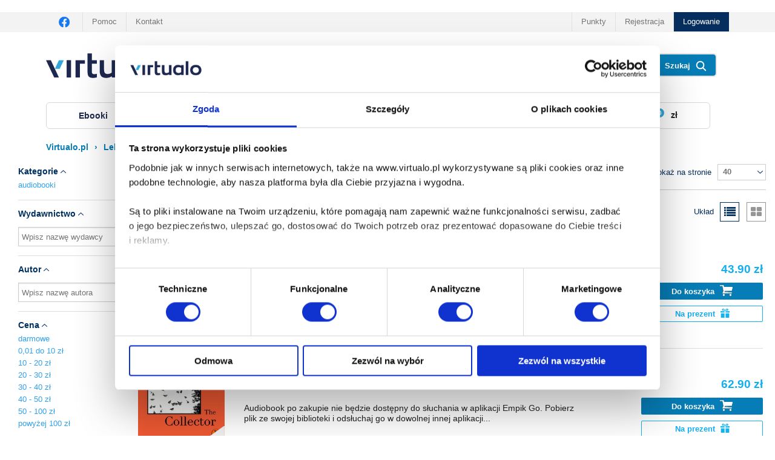

--- FILE ---
content_type: text/html; charset=utf-8
request_url: https://virtualo.pl/daniel-rigby-l5074/
body_size: 22285
content:
    <!doctype html>
<html class="no-js" lang="pl">
    <head>
        
            <meta charset="utf-8" />
            <meta name="viewport" content="width=device-width, initial-scale=1.0" />
            <meta http-equiv="Content-Language" content="pl" />

                            <script id="Cookiebot" src="https://consent.cookiebot.com/uc.js" data-cbid="ae6967b5-f59f-4728-8dee-f113e1b59889" data-blockingmode="auto" type="text/javascript"></script>
            
            
            <title>Lektor Daniel Rigby czyta audiobooki - Virtualo.pl</title>

            <meta name="robots" content="index,follow,noodp" />
            <meta name="description" content="Wysłuchaj audiobooków mp3, które czyta Daniel Rigby. Spędź wieczór z ulubionym głosem i bądź na bieżąco z nowościami i bestsellerami wydawniczymi." />
            <meta name="verify-v1" content="c7Jc7w8Bq5yx+FDhRRc+MgNK24u6O80hdVIkclGhRqQ=" />
            <meta name="classification" content="global,all" />
            <meta name="revisit" content="1 days" />
            <meta name="copyright" content="Copyright (c) 2008-2024 Virtualo" />
            <meta name="google-site-verification" content="naZREv1HzkZC_MxVZKKoyCBNjjAxPdl4dv9Cn3KUpgY" />

                                                                        
            
            <link rel="shortcut icon" href="https://virtualo.pl/static/images/virtualo.ico" type="image/ico" />
            <link rel="publisher" href="https://plus.google.com/106516963620384255764" />
            <link rel="canonical" href="https://virtualo.pl/daniel-rigby-l5074/" />            
            

            
    <link rel="stylesheet" href="https://virtualo.pl/static/sass/responsive/vcss/products.min.css?ver=101" />


            



            

            
            <script src="https://virtualo.pl/static/js/responsive/jquery.min.js"></script>

            
            

                            <script src="https://virtualo.pl/static/js/responsive/vlibs/ga_utils.min.js?ver=5"></script>
            
            <script type="text/javascript">
            BETA = false;
        PATH_COVER  = 'https://cloud-cdn.virtualo.pl/covers/';
        PATH_IMAGE  = '//virtualo.pl/static/images/';
                AJAX_ADD_TO_CART = true;
                SPHINX = true;
                GA_DATA_LAYER = false;
                GA_DATA_LAYER_SHELVES = true;
                OPTIMIZATION_LOADING_JS = false;
        GA_VIRTUALO_ID = "UA-10125825-1";
</script>


            
                <script>
  function ga_initialize() {
    ga("require", "ec");
  }

  function ga_send_pageview(path) {
	if (path) {
	  ga('send', 'pageview', path, {nonInteraction: true});
	} else {
	  ga('send', 'pageview', {nonInteraction: true});
	}
  }
</script>

  	<script>
	  
		(function(i,s,o,g,r,a,m){i['GoogleAnalyticsObject']=r;i[r]=i[r]||function(){
		(i[r].q=i[r].q||[]).push(arguments)},i[r].l=1*new Date();a=s.createElement(o),
		m=s.getElementsByTagName(o)[0];a.async=1;a.src=g;m.parentNode.insertBefore(a,m)
		})(window,document,'script','//www.google-analytics.com/analytics.js','ga');
      

	  
	  ga("require", "ec");
	  ga('send', 'pageview');
	</script>
  
            

            
                            <script>
            dataLayer = [];
            // var dataLayer = window.dataLayer || [];

                    </script>
        
            

            
                
            

            
                <!-- Facebook Pixel Code -->
<script>
    
        !function(f,b,e,v,n,t,s){if(f.fbq)return;n=f.fbq=function(){n.callMethod?
        n.callMethod.apply(n,arguments):n.queue.push(arguments)};if(!f._fbq)f._fbq=n;
        n.push=n;n.loaded=!0;n.version='2.0';n.queue=[];t=b.createElement(e);t.async=!0;
        t.src=v;s=b.getElementsByTagName(e)[0];s.parentNode.insertBefore(t,s)}(window,
        document,'script','//connect.facebook.net/en_US/fbevents.js');
    
    fbq('init', 1679041189044240);
    fbq('track', "PageView");
    
</script>
<noscript>
    <img height="1" width="1" style="display:none" src="https://www.facebook.com/tr?id=1679041189044240&ev=PageView&noscript=1" alt="Facebook - konwersja">
</noscript>
<!-- End Facebook Pixel Code -->

            

            
                
            

            
                <script>
    <!-- ads4books -->
    
        "use strict";(function(scriptUrl,campaignId){if(!window.bb){window.bb=function(){
        for(var _len=arguments.length,params=Array(_len),_key=0;_key<_len;_key++){
        params[_key]=arguments[_key]}return window.bb.q.push(params)};window.bb.q=[]
        ;window.bb.campaignId=campaignId;var script=document.createElement("script")
        ;var firstScript=document.getElementsByTagName("script")[0];script.async=true
        ;script.src=scriptUrl;firstScript.parentNode.insertBefore(script,firstScript)}
        })("https://shop-js.buybox.click/js/bb-shop.min.js?_=1615546780", 12,0);
    
        </script>

            

            
                <!--

<script type="text/javascript" src="//app.freshmail.com/media/js/libs/fmanalytics.js"></script>

-->
            

            
                
            

            
                <script>
    
    !function (d, m, e, v, n, t, s){d['WphTrackObject'] = n;
            d[n] = window[n] || function() {(d[n].queue=d[n].queue||[]).push(arguments)},
            d[n].l = 1 * new Date(), t=m.createElement(e), s=m.getElementsByTagName(e)[0],
            t.async=1;t.src=v;s.parentNode.insertBefore(t,s)}(window, document, 'script',
        'https://pixel.wp.pl/w/tr.js', 'wph');
    wph('init', 'WP-EMPK-T07O4-RDM');
    

    const viewContentConfig =  {
        'content_type': 'Site',
        'content_name': 'lector_view'
    }

    
    viewContentConfig.contents =  [
                    {
        id: 377838,
        name: 'Porcupine',
        category: 'Obcojęzyczne',
        price: 43.90,
        in_stock: true
    },                    {
        id: 376854,
        name: 'Collector',
        category: 'Obcojęzyczne',
        price: 62.90,
        in_stock: true
    },                    {
        id: 348736,
        name: 'Coming Up for Air',
        category: 'Obcojęzyczne',
        price: 62.90,
        in_stock: true
    },                    {
        id: 334338,
        name: 'Eric Ambler',
        category: 'Obcojęzyczne',
        price: 62.90,
        in_stock: true
    },                    {
        id: 328735,
        name: 'Small Scenes',
        category: 'Obcojęzyczne',
        price: 62.90,
        in_stock: true
    },                    {
        id: 257047,
        name: 'Warhorses of Letters: Complete Series 1-3',
        category: 'Obcojęzyczne',
        price: 27.90,
        in_stock: true
    }        
    ]


    wph('track', 'ViewContent', viewContentConfig)
</script>

            


            

            <script async src="https://scripts.luigisbox.com/LBX-836505.js"></script>
        
    </head>
    <body >
        
                            <script>
                            dataLayer.push({'status':'Niezalogowany'});
                    </script>
    
        
        
            
                                                    <script type="text/javascript">
                                            dataLayer.push({
                            'google_tag_params': {
                                'ecomm_pagetype': 'searchresults'
                            }
                        });
                                    </script>
                    
                    
            
            
            
                    <!-- Google Tag Manager -->
            <noscript>
            <iframe src="https://www.googletagmanager.com/ns.html?id=GTM-W6QM9X6" height="0" width="0" style="display:none;visibility:hidden"></iframe>
        </noscript>
                <script>
            
                (function(w,d,s,l,i){w[l]=w[l]||[];w[l].push({'gtm.start':
                new Date().getTime(),event:'gtm.js'});var f=d.getElementsByTagName(s)[0],
                j=d.createElement(s),dl=l!='dataLayer'?'&l='+l:'';j.async=true;j.src=
                'https://www.googletagmanager.com/gtm.js?id='+i+dl;f.parentNode.insertBefore(j,f);
                })(window,document,'script','dataLayer','GTM-W6QM9X6');
        </script>
        <!-- End Google Tag Manager -->

            
        
        
        
        
            
        

        

            <link rel="stylesheet" href="https://virtualo.pl/static/css/responsive/app.min.css?ver=47" />

                            <link rel="stylesheet" href="https://virtualo.pl/static/css/responsive/foundation-select.min.css" />
                <link rel="stylesheet" href="https://virtualo.pl/static/css/responsive/jquery.autocomplete-light.min.css" />
                <link rel="stylesheet" href="https://virtualo.pl/static/css/responsive/lightbox.min.css" />
                <link rel="stylesheet" href="https://virtualo.pl/static/css/responsive/nanoscroller.min.css" />

                <link rel="stylesheet" href="https://virtualo.pl/static/css/responsive/vcss/backbone.min.css?ver=143" />
            
                            <link rel="stylesheet" href="https://virtualo.pl/static/css/responsive/vcss/fonts.min.css?ver=3" />
            
            <link rel="stylesheet" href="https://virtualo.pl/static/css/responsive/vcss/main.min.css?ver=901" />

            <link rel="stylesheet" href="https://virtualo.pl/static/css/responsive/vcss/modal.min.css?ver=84" />

            <link rel="stylesheet" href="https://virtualo.pl/static/css/responsive/vcss/menu.min.css?ver=27" />

            <link rel="stylesheet" href="https://virtualo.pl/static/css/responsive/vcss/infoListPage.min.css?ver=72" />

            <link rel="stylesheet" href="https://virtualo.pl/static/css/responsive/vcss/userLibraryPage.min.css?ver=28" />

            <link rel="stylesheet" href="https://virtualo.pl/static/css/responsive/vcss/fixForIpad.min.css?ver=79" />

            <link rel="stylesheet" href="https://virtualo.pl/static/css/fonts/font-awesome.min.css" />

            <!--[if IE]>
                <link rel="stylesheet" href="https://virtualo.pl/static/css/responsive/vcss/ie-only.min.css?ver=1" />
            <![endif]-->

                    

        
        

        
            <div>
                <!-- <style>
                    .info-popup {
                        padding: 24px 16px;
                        background-color: #1E284E;
                        color: #fff;
                        display: none;
                    }
                    .info-popup-content {
                        max-width: 1128px;
                        margin: 0 auto;
                    }
                    .info-popup-heading {
                        margin: 0;
                        color: #fff;
                        font-size: 18px;
                        font-weight: 600
                    }
                    .info-popup-description {
                        margin-top: 8px;
                        margin-bottom: 0px;
                        font-size: 12px;
                    }
                    .info-popup-footer {
                        display: flex;
                        align-items: center;
                        justify-content: space-between;
                    }
                    .info-popup-link {
                        display: flex;
                        justify-content: center;
                        align-items: center;
                        color: #fff;
                        font-size: 14px;
                        font-weight: 600;
                    }
                    .info-popup-link:visited {
                        color: #fff;
                    }
                    .info-popup-link img {
                        margin-left: 4px;
                    }
                    .info-popup-closeBtn {
                        display: flex;
                        justify-content: center;
                        align-items: center;
                        margin-bottom: 0;
                        margin-left: auto;
                        width: 76px;
                        height: 30px;
                        background-color: transparent;
                        color: #34A6DC;
                        font-size: 12px;
                        font-weight: 600;
                    }
                    .info-popup-closeBtn:hover {
                        background-color: transparent;
                        color: #34A6DC;
                    }
                    .info-popup-closeBtn img {
                        margin-left: 4px;
                    }
                </style>
                <div class="info-popup" id="info-popup">
                    <div class="info-popup-content">
                        <h2 class="info-popup-heading">Informujemy, iż w dniu 28 listopada 2025 r. wejdzie w życie nowe brzmienie Regulaminu sklepu Vitualo.pl. Zmiany polegać będą na:</h2>
                        <ul>
                            <li>
                                <p class="info-popup-description">uwzględnieniu faktu, że od dnia 28 listopada 2025 r. podmiotem prowadzącym Sklep staje się Empik S.A. z siedzibą w Warszawie;</p>
                            </li>
                            <li>
                                <p class="info-popup-description">uzupełnieniu regulaminu o kwestie wymagane przez Rozporządzenie Parlamentu Europejskiego i Rady (UE) 2022/2065 z dnia 19 października 2022 r. w sprawie jednolitego rynku usług cyfrowych oraz zmiany dyrektywy 2000/31/WE (akt o usługach cyfrowych), które do tej pory były przedstawiane na podstronach witryny virtualo.pl;</p>
                            </li>
                            <li>
                                <p class="info-popup-description">modyfikacji dostępnych sposobów rozwiązywania sporów.</p>
                            </li>
                        </ul>
                        <p class="info-popup-description">
                            Ponadto, w dniu 28 listopada 2025 r. w życie wejdzie nowe brzmienie Regulaminu doładowań punktów Virtualo, uwzględniające fakt, że z tym dniem podmiotem prowadzącym Sklep staje się Empik S.A. z siedzibą w Warszawie.
                        </p>
                        <p class="info-popup-description">
                            Nowe wersje regulaminów znajdują się u dołu strony.
                        </p>
                        <div class="info-popup-footer">
                            <a href="" class="info-popup-link" target="_blank">
                                Sprawdź szczegóły
                                <img class="" src="https://virtualo.pl/static/images/assets-2025/info-popup-arrow.svg" alt="">
                            </a>
                            <button class="info-popup-closeBtn" id="info-popup-closeBtn">
                                Zamknij
                                <img class="" src="https://virtualo.pl/static/images/assets-2025/info-popup-close.svg" alt="">
                            </button>
                        </div>
                    </div>
                </div>
                <script>
                    function getCookie(name) {
                        let match = document.cookie.match(new RegExp('(^| )' + name + '=([^;]+)'));
                        return match ? match[2] : null;
                    }

                    function setCookie(name, value, days) {
                        const d = new Date();
                        d.setTime(d.getTime() + (days * 24 * 60 * 60 * 1000));

                        let cookie = name + "=" + value + "; expires=" + d.toUTCString() + "; path=/; SameSite=Lax";

                        if (location.protocol === 'https:') {
                            cookie += '; Secure';
                        }

                        document.cookie = cookie;
                    }

                    document.addEventListener("DOMContentLoaded", () => {
                        if (!getCookie("popupRegulationsClosed")) {
                            document.getElementById("info-popup").style.display = "block";
                        }
                    });


                    const infoPopup = document.querySelector('#info-popup');
                    const infoPopupCloseBtn = document.querySelector('#info-popup-closeBtn')

                    infoPopupCloseBtn.addEventListener('click', () => {
                        infoPopup.style.display = 'none';
                        setCookie("popupRegulationsClosed", "1", 30);
                    })
                </script> -->
                <div class="fakeHeader"></div>
                <div id="header">

                    


                    
                        
                    
                        <!-- Right Nav Section Mobile -->
<ul class="top-bar-right-ul show-for-small-down nav-mobile">
    <li class="top-bar-left-icon show-for-small-down">
        <a href="https://www.facebook.com/Virtualo">
            <img src="https://virtualo.pl/static//images/social/header-icon-facebook.png" class="icon-facebook" alt="Social media - Facebook" style="margin-top: 4px;">
        </a>
    </li>
    <li class="show-for-small-down">
        <a href="https://virtualo.pl/pomoc/" style="border-left: 1px solid #E2E2E2;">
            Pomoc
        </a>
    </li>
    <li class="show-for-small-down" style="margin-left: auto;">
        <a href="https://virtualo.pl/punkty-virtualo/?list-grid=1">
            Punkty
        </a>
    </li>
<!--     <li class="show-for-small-down">
        <a href="https://virtualo.pl/realizacja-kodu/" style="border-left: 1px solid #E2E2E2;">
            Realizacja kodu
        </a>
    </li> -->
    <li class="show-for-small-down">
        <a href="https://virtualo.pl/rejestracja/" style="border-left: 1px solid #E2E2E2;">
            Rejestracja
        </a>
    </li>
</ul>

<div class="menu-top contain-to-grid">
    <nav class="top-bar" data-topbar role="navigation" data-options="mobile_show_parent_link: false">
        <ul class="title-area">
            <li class="name hide-for-large-up">
                <a class="user-utils__link" href="https://virtualo.pl/">
                    <img src="https://virtualo.pl/static/images/responsive/virtualo-logo.svg" alt="ebooki, audiobooki, eprasa, darmowe książki">
                </a>
            </li>
            <li class="user-utils show-for-small-down" style="margin-right: 16px;">
                <a class="user-utils__magnifier" href="javascript:void(0)">
                    <img class="user-utils__ico" src="https://virtualo.pl/static/images/assets-2025/search-icon-mobile.svg"
                         alt="magnifier">
                    Szukaj
                </a>
            <li class="user-utils show-for-small-down" style="margin-right: 16px;">
                                    <a class="user-utils__link" href="https://virtualo.pl/logowanie/">
                        <img class="user-utils__ico" src="https://virtualo.pl/static/images/assets-2025/user-icon-mobile.svg"
                             alt="login">
                        Zaloguj
                    </a>
                
            </li>
            <li class="user-utils show-for-small-down" style="margin-right: 16px;">
                <a class="user-utils__link" href="https://virtualo.pl/?go=cart" data-cy="your-cart">
                    <img class="user-utils__ico" src="https://virtualo.pl/static/images/assets-2025/cart-icon-mobile.svg"
                         alt="basket">
                    Koszyk
                                    </a>
            </li>

        </ul>
        <section class="top-bar-section">
            <!-- Left Nav Section -->
            <ul class="left show-for-large-up">

                <li class="top-bar-left-icon">
                    <a href="https://www.facebook.com/Virtualo"><img
                                src="https://virtualo.pl/static//images/social/header-icon-facebook.png"
                                class="icon-facebook" alt="Social media - Facebook"></a>
                </li>

                <li class="show-for-medium-up">
                    <a href="https://virtualo.pl/pomoc/">
                        Pomoc
                    </a>
                </li>
                <li class="show-for-medium-up">
                    <a href="https://virtualo.pl/kontakt/">
                        Kontakt
                    </a>
                </li>

                <!-- <li class="top-bar-left-icon">
                    <a href="https://www.instagram.com/virtualo.pl/"><img
                                src="https://virtualo.pl/static//images/social/header-icon-instagram.png"
                                class="icon-instagram" alt="Social media - Instagram"></a>
                </li> -->

                <!-- <li class="top-bar-left-icon">
                    <a href="https://www.youtube.com/user/eVirtualo"><img
                                src="https://virtualo.pl/static//images/social/header-icon-youtube.png"
                                class="icon-youtube" alt="Social media - Youtube"></a>
                </li> -->

            </ul>

            <!-- Right Nav Section -->
            <ul class="right top-bar-right-ul show-for-medium-up">
                    <!-- <li class="show-for-medium-up" style="border-left: none;">
                        <a href="https://virtualo.pl/realizacja-kodu/">
                            Realizacja kodu
                        </a>
                    </li> -->
                    <li class="show-for-medium-up">
                    <a href="https://virtualo.pl/punkty-virtualo/?list-grid=1">
                        Punkty
                    </a>
                </li>
                                    <li class="show-for-medium-up">
                        <a href="https://virtualo.pl/rejestracja/">
                            Rejestracja
                        </a>
                    </li>
                    <li class="active login">
                        <a href="https://virtualo.pl/logowanie/">
                            Logowanie
                        </a>
                    </li>
                
                <!-- <li class="show-for-medium-up">
                    <a href="https://virtualo.pl/pomoc/">
                        Pomoc
                    </a>
                </li>
                <li class="show-for-medium-up">
                    <a href="https://virtualo.pl/kontakt/">
                        Kontakt
                    </a>
                </li> -->
                            </ul>
        </section>
    </nav>
</div>


<div class="search-wrapper show-for-medium-up row ">
    <div class="search contain-to-grid">
        <nav class="top-bar" data-topbar role="navigation" data-options="mobile_show_parent_link: false">
            <ul class="title-area">
                <li class="name show-for-large-up">
                    <a href="https://virtualo.pl/">
                        <img src="https://virtualo.pl/static/images/responsive/virtualo-logo.svg" alt="ebooki, audiobooki, eprasa, darmowe książki">
                    </a>
                </li>
                <li class="toggle-topbar menu-icon"></li>
            </ul>

            <section class="top-bar-section" itemscope="" itemtype="http://schema.org/WebSite">
                <link itemprop="url" href="https://virtualo.pl/"/>
                
                <form itemprop="potentialAction" itemscope="" itemtype="http://schema.org/SearchAction" id="search_form"
                      class="sphinx" onsubmit="return search_onSubmit();">
                    <meta itemprop="target" content="https://virtualo.pl/?q={q} "/>
                                        <ul class="search-bar">
                        <li class="has-form">
                            <div class="row collapse">
                                <div class="column left-column">
                                    <div class="search-input-wrapper">
                                        
                                        <input itemprop="query-input" id="search_q" name="q" class="search-input"
                                               type="text" value="" autocomplete="off"
                                               placeholder="Znajdź tytuł, autora, lektora, wydawcę"
                                               required aria-label="Wpisz szukane słowa">
                                        <div id="search_suggestion"></div>
                                    </div>
                                </div>
                                <div class="column middle-column show-for-medium-up">
                                    
                                    <div class="search-format-wrapper show-for-medium-up hidden">
                                        <select id="search-format" name="format[]" multiple
                                                data-prompt="Dodatkowe kryteria">
                                            <option value="4"
                                                    id="format_epub" >
                                                EPUB
                                            </option>
                                            <option value="6"
                                                    id="format_mobi" >
                                                MOBI
                                            </option>
                                            <option value="3"
                                                    id="format_pdf" >
                                                PDF
                                            </option>
                                            <option value="2"
                                                    id="format_mp3" >
                                                MP3
                                            </option>
                                            <option value="2"
                                                    id="format_mp3" >
                                                MP3
                                            </option>
                                        </select>
                                    </div>
                                    
                                                                            <div class="sphinx-category-wrapper show-for-medium-up">
                                            <select id="sphinx-category" name="sphinx-category"
                                                    data-prompt="Cała oferta" aria-label="Pokaż wybrany typ produktu">
                                                <option value="0">Cała oferta</option>
                                                <option value="1" >
                                                    Ebooki
                                                </option>
                                                <option value="2" >
                                                    Audiobooki
                                                </option>
                                                <option value="4" >
                                                    Eprasa
                                                </option>
                                            </select>
                                        </div>
                                                                    </div>
                                <div class="column right-column">
                                    <div class="search-button-wrapper-medium show-for-medium-up">
                                        <button class="search-button button expand">
                                            Szukaj
                                            <img class="search-icon-2025" src="https://virtualo.pl/static/images/assets-2025/search-icon-2025.svg" alt="">
                                        </button>
                                        
                                    </div>
                                    <div class="search-button-wrapper-small show-for-small-only">
                                        <button class="search-button button expand">SZUKAJ</button>
                                    </div>
                                </div>
                            </div>
                        </li>
                    </ul>
                </form>

                                    <div id="your-cart-small" class="reveal-modal show-for-small-only" data-reveal>
                        <div class="info-wrapper">
                            <img src="https://virtualo.pl/static/images/responsive/icons/message_ok.png"
                                 alt="Produkt został dodany do koszyka">
                            Produkt został dodany do koszyka
                        </div>
                        <div class="product-wrapper">
                        </div>
                        <ul class="buttons-wrapper small-block-grid-2">
                            <li class="buttons">
                                <a class="button" href="https://virtualo.pl/?go=cart">
                                    Przejdź do koszyka
                                    <img src="https://virtualo.pl/static/images/responsive/icons/shopping_cart.png"
                                         alt="Przejdź do koszyka">
                                </a>
                            </li>
                            <li class="buttons">
                                <span class="button white"
                                      onclick="$('.your-cart.show-for-medium-up').foundation('reveal', 'close');">Kontynuuj zakupy</span>
                            </li>
                        </ul>
                        <a class="close-reveal-modal" aria-label="Zamknij">
                            <img src="https://virtualo.pl/static/images/responsive/icons/close.png" alt="Zamknij">
                        </a>
                    </div>
                    <!-- <ul class="your-cart right show-for-medium-up">
                        <li>
                            <style>
    .cart-btn-2025 {
        display: flex !important;
        justify-content: center;
        align-items: center;
    }
    .cart-counter-wrapper {
        position: relative;
        margin-right: 20px;
    }

    .cart-counter-value {
        position: absolute;
        top: 0;
        left: 10px;
        display: flex !important;
        justify-content: center;
        align-items: center;
        min-width: 15px;
        background-color: rgba(52, 166, 220, 1);
        color: #fff;
        font-size: 10px;
        line-height: 15px;
        font-weight: 700;
        font-family: "DM Sans", sans-serif;
        border-radius: 50%;
    }

    .cart-value {
        color: #222;
        font-size: 14px;
        font-weight: 700;
        font-family: "DM Sans", sans-serif;
        text-transform: none;
    }
</style>
<a href="https://virtualo.pl/?go=cart" data-cy="your-cart" class="cart-btn-2025">

    <div class="cart-counter-wrapper">
        <img class="cart-icon-2025" src="https://virtualo.pl/static/images/assets-2025/cart.svg" alt="">
        <span class="cart-counter-value" id="cart-counter-value">0</span>
    </div>

    <span class="cart-value" id="cart-value"> zł</span>
</a>
    <ul id="your-cart-products" class="content hidden">
            </ul>
<script>

    function getTotalPrice() {
        const products = JSON.parse(localStorage.getItem('products')) || [];
        return products.reduce((sum, item) => sum + Number(item.price), 0);
    }

    function getProductsCount() {
        const products = JSON.parse(localStorage.getItem('products')) || [];
        return products.length;
    }

    function updateCartValue() {
        const total = getTotalPrice();
        const productsCount = getProductsCount();

        const cartValue = document.querySelector('#cart-value');
        const cartValueSticky = document.querySelector('#cart-value-sticky');
        const cartCounterValue = document.querySelector('#cart-counter-value');
        const cartCounterValueSticky = document.querySelector('#cart-counter-value-sticky');

        if (cartValue) {
            cartValue.textContent = total.toFixed(2) + ' zł';
            cartValueSticky.textContent = total.toFixed(2) + ' zł';
            cartCounterValue.textContent = productsCount;
            cartCounterValueSticky.textContent = productsCount;
        }
    }

    document.addEventListener('DOMContentLoaded', function() {
        updateCartValue();
    });
</script>
                        </li>
                    </ul> -->
                    <!-- <a href="https://virtualo.pl/punkty-virtualo/" class="pointsLink">Punkty, doładuj konto</a> -->

                    <!-- login wrapper for sticky header -->
                    <ul class="right top-bar-right-ul show-for-medium-up stickyHeader-btnWrapper">
                                                    <li class="active login sticky-loginBtn">
                                <!-- <a href="https://virtualo.pl/logowanie/">
                                    Logowanie
                                </a> -->
                                <a class="user-utils__link" href="https://virtualo.pl/logowanie/">
                                    <img class="user-utils__ico" src="https://virtualo.pl/static/images/assets-2025/user-icon-mobile.svg"
                                        alt="login">
                                    Zaloguj
                                </a>
                            </li>
                            <!-- <li class="active registration sticky-registrationBtn">
                                <a href="https://virtualo.pl/rejestracja/">
                                    Rejestracja
                                </a>
                            </li> -->
                                                                    </ul>

                    <div class="user-utils show-for-small-down stickyHeader-cart">
                        <div class="cart-counter-wrapper">
                            <img class="cart-icon-2025" src="https://virtualo.pl/static/images/assets-2025/cart.svg" alt="">
                            <span class="cart-counter-value" id="cart-counter-value-sticky"></span>
                        </div>

                        <span class="cart-value" id="cart-value-sticky"> zł</span>
                    </div>
                            </section>
        </nav>
    </div>
</div>


<div class="menu-main-wrapper backbone row">
    <dl class="menu-main sub-nav menu" role="menu">
        <dd class="show-for-small-down side-menu-hamburger" role="menu menuitem">
            <a href="javascript:void(0)" class="side-menu-hamburger__trigger">
                <span class="side-menu-hamburger__title">
                    <!-- <div class="side-menu-hamburger__hamburger-ico"></div> -->
                     <img class="menu-burger__ico" src="https://virtualo.pl/static/images/assets-2025/menu-burger-mobile.svg" alt="menu">
                    MENU
                </span>
            </a>
        </dd>
        
                                        
                                                                                                                                                                                            <dd role="menuitem"
                    class="expandable"
                                                                    data-menu="eBooki"
                                            >
                    <a href="https://virtualo.pl/ebooki/">
                             <span>
                                                                      ebooki
                                                              </span>




                    </a>
                </dd>
                                
                                                                                                                                                                                            <dd role="menuitem"
                    class="expandable"
                                                                    data-menu="Audiobooki"
                                            >
                    <a href="https://virtualo.pl/audiobooki/">
                             <span>
                                                                      audiobooki
                                                              </span>




                    </a>
                </dd>
                                                                        
                                                                                                                                                                                            <dd role="menuitem"
                    class="hidden"
                                                                    >
                    <a href="https://virtualo.pl/punkty-virtualo/">
                             <span>
                                                                      punkty
                                                              </span>




                    </a>
                </dd>
                                        

        <dd role="menuitem" class="expandable show-for-medium-up" data-menu="na specjalne okazje">
            <a href="https://virtualo.pl/na-prezent/">specjalne okazje</a>
        </dd>

        <dd role="menuitem" class="expandable show-for-medium-up" data-menu="darmowe">
            <a href="https://virtualo.pl/ebooki/?price=1">darmowe</a>
        </dd>

                <dd role="menuitem" class="last blog show-for-medium-up">
            <a href="https://virtualo.pl/blog/">
                blog



            </a>
        </dd>
        <dd role="menuitem" class="expandable" data-menu="nasze ceny">
            <a href="https://virtualo.pl/strefa-dobrych-cen/" class="nasze-ceny-link">
                <img class="star-icon-2025" src="https://virtualo.pl/static/images/assets-2025/star.svg" alt="">
                Nasze ceny
            </a>
        </dd>
        <dd role="menuitem" class="expandable show-for-medium-up menu-cart-item" data-menu="koszyk">
            <style>
    .cart-btn-2025 {
        display: flex !important;
        justify-content: center;
        align-items: center;
    }
    .cart-counter-wrapper {
        position: relative;
        margin-right: 20px;
    }

    .cart-counter-value {
        position: absolute;
        top: 0;
        left: 10px;
        display: flex !important;
        justify-content: center;
        align-items: center;
        min-width: 15px;
        background-color: rgba(52, 166, 220, 1);
        color: #fff;
        font-size: 10px;
        line-height: 15px;
        font-weight: 700;
        font-family: "DM Sans", sans-serif;
        border-radius: 50%;
    }

    .cart-value {
        color: #222;
        font-size: 14px;
        font-weight: 700;
        font-family: "DM Sans", sans-serif;
        text-transform: none;
    }
</style>
<a href="https://virtualo.pl/?go=cart" data-cy="your-cart" class="cart-btn-2025">

    <div class="cart-counter-wrapper">
        <img class="cart-icon-2025" src="https://virtualo.pl/static/images/assets-2025/cart.svg" alt="">
        <span class="cart-counter-value" id="cart-counter-value">0</span>
    </div>

    <span class="cart-value" id="cart-value"> zł</span>
</a>
    <ul id="your-cart-products" class="content hidden">
            </ul>
<script>

    function getTotalPrice() {
        const products = JSON.parse(localStorage.getItem('products')) || [];
        return products.reduce((sum, item) => sum + Number(item.price), 0);
    }

    function getProductsCount() {
        const products = JSON.parse(localStorage.getItem('products')) || [];
        return products.length;
    }

    function updateCartValue() {
        const total = getTotalPrice();
        const productsCount = getProductsCount();

        const cartValue = document.querySelector('#cart-value');
        const cartValueSticky = document.querySelector('#cart-value-sticky');
        const cartCounterValue = document.querySelector('#cart-counter-value');
        const cartCounterValueSticky = document.querySelector('#cart-counter-value-sticky');

        if (cartValue) {
            cartValue.textContent = total.toFixed(2) + ' zł';
            cartValueSticky.textContent = total.toFixed(2) + ' zł';
            cartCounterValue.textContent = productsCount;
            cartCounterValueSticky.textContent = productsCount;
        }
    }

    document.addEventListener('DOMContentLoaded', function() {
        updateCartValue();
    });
</script>
        </dd>

        <!-- <dd role="menuitem" class="promo-menu-item">
            






            <a href="https://virtualo.pl/strefa-dobrych-cen/"
									onclick="data_layer_promotion_click(
								{
									'id': 'PROMO_0000',
									'name': 'Top oferta',
									'creative': 'header',
									'position': 'banner_menu_main'
								});
							 							 								on_promo_action('promo_click', '4146', 'PROMO_0000', 'Top oferta',
												'header', 'banner_menu_main');
							 "
				>
				<img src="https://virtualo.pl/static/images/responsive/nasze-ceny-v2.jpg" alt="SUPERCENY" class="menu-banner"/>




			</a>


			
			<script type="text/javascript">
				var promotions = [
											{
							'id': 'PROMO_0000',
							'name': 'Top oferta',
							'creative': 'header',
							'position': 'banner_menu_main'
						}
									];
				data_layer_promotions(promotions);
			</script>
		
	
        </dd> -->
    </dl>
</div>




                    
                </div>
                <div id="content">
                    
    <script type="text/javascript">
    if (window.screen.width > 768 && window.ontouchstart == undefined) {
        document.cookie = 'screen=' + 'default';
    } else {
        document.cookie = 'screen=' + 'mobile';
    }
</script>
    
        
            <div class="breadcrumb-wrapper row">
                

    <ul itemscope="" itemtype="http://schema.org/BreadcrumbList" class="breadcrumb block-grid-">
                                                                    <li itemscope="" itemprop="itemListElement" itemtype="http://schema.org/ListItem">
                        <a itemprop="item" href="https://virtualo.pl/" title="ebooki, audiobooki, eprasa, darmowe książki"><span itemprop="name">Virtualo.pl</span></a>
                        <meta itemprop="position" content="1" />
                    </li>
                                                                                                                                                        <li class="arrow">
                                &#8250;
                            </li>
                                                                                
                    <li class="heading">
                <span class="page-title">Lektor Daniel Rigby</span>
            </li>
                    </ul>


            </div>

        
        <div class="border-up-down row show-for-small-only">
            <style>
    #tab-filter{
        border: 1px solid #E2E2E2;
        border-radius: 6px;
        
    }

    .tabs-content #tab-filter {
        margin-top: 20px;
        margin-bottom: 20px;
        padding: 8px;
        margin-left: auto;
        margin-right: auto;
    }

    #tab-filter .filters .demarcation {
        margin-top: 10px;
    }
           
</style>

<ul class="tabs show-for-small-only" data-tab>
    <li class="tab-title tab-left">
        <a href="#tab-filter">Filtruj</a>
    </li>
    <li class="tab-title">
        <a href="#tab-sort">Sortuj</a>
    </li>
</ul>
<div class="tabs-container">
    <div class="tabs-content">
        <div id="tab-filter" class="filters content">
            
<style>
    @media only screen and (max-width: 40.063em) {

        .category .root-category .item.subcategory a {
            position: relative;
            display: flex;
            align-items: center;
            height: 25px;
            color: #067db6;
            font-size: 14px;
            font-weight: 600;
        }

        .category .root-category .item.subcategory a::before {
            content: '';
            position: absolute;
            right: 0;
            bottom: 5px;
            width: 15px;
            height: 15px;
            border: 2px solid #757575;
            border-radius: 3px;
            background-color: white;
            transition: background-color 0.3s, border-color 0.3s;
        }

        .category .root-category .item.subcategory a::after {
            content: '';
            position: absolute;
            right: 3px;
            bottom: 8px;
            width: 9px;
            height: 9px;
            background-color: #18b6f5;
            border-radius: 3px;
            transition: background-color 0.3s;
            display: none;
        }

        .category .root-category .item.subcategory.selected a::after {
            display: block;
        }

        .category .root-category .item.subcategory.selected a {
            color: #067db6 !important;
            font-weight: 600 !important;
        }
    }
</style>

<div class="category roll  root-category">
    <div class="title">
        Kategorie
            </div>
    <div class="roll-fold "></div>
    <div class="roll-expand active"></div>
    <div class="roll-content ">
                                                                        <div class="root-category">
                        <div class="item main-category selected">
                                                            <a href="https://virtualo.pl/?lector=5074" >
                                    Katalog
                                </a>
                                                    </div>
                                                                                                                <div class="item subcategory nonselected">
                                                                            <a href="https://virtualo.pl/audiobooki/?lector=5074" >
                                            audiobooki
                                        </a>
                                                                    </div>
                                                    
                    </div>
                            
            </div>
</div>

    <div class="demarcation"></div>
    <style>
    @media only screen and (max-width: 40.063em) {
            #tab-filter .roll .title {
            color: #222;
            font-size: 14px;
            font-weight: 700;
        }

        #tab-filter .roll .roll-expand,
        #tab-filter .roll .roll-fold {
            margin-left: auto;
            width: 13px;
            height: 8px;
            background-size: contain;
            filter: brightness(0) saturate(100%) invert(13%) sepia(32%) saturate(0%) hue-rotate(281deg) brightness(90%) contrast(98%);
        }

        #publisher-autocomplete-mobile {
            border-radius: 6px;
            border-color: #E2E2E2;
            width: 296px;
            height: 40px !important;
            font-size: 12px !important;
            padding: 11px 15px !important;
        }

        #publisher-autocomplete-mobile::placeholder {
            font-family: inherit;
            font-size: inherit;
        }
    }
</style>

<div class="publisher roll">
    <div class="title">
        Wydawnictwo
    </div>
    <div class="roll-fold "></div>
    <div class="roll-expand active"></div>
    <div class="roll-content ">
                    <input id="publisher-autocomplete-mobile" class="autocomplete" type="text" placeholder="Wpisz nazwę wydawcy" name="publisher"
                   data-autocomplete-choice-selector="[data-value]" data-target-url="/daniel-rigby-l5074/?publisher=999999" data-replacement-value="999999">
                    </div>
</div>

    <div class="demarcation"></div>
    <style>
    @media only screen and (max-width: 40.063em) { 
        #author-autocomplete-mobile {
            border-radius: 6px;
            border-color: #E2E2E2;
            width: 296px;
            height: 40px !important;
            font-size: 12px !important;
            padding: 11px 15px !important;
        }

        #author-autocomplete-mobile::placeholder {
            font-family: inherit;
            font-size: inherit;
        }
    }
</style>

<div class="author roll">
    <div class="title">
        Autor
    </div>
    <div class="roll-fold "></div>
    <div class="roll-expand active"></div>
    <div class="roll-content ">
                    <input id="author-autocomplete-mobile" class="autocomplete" type="text" placeholder="Wpisz nazwę autora" name="author"
                   data-autocomplete-choice-selector="[data-value]"
                   data-target-url="/daniel-rigby-l5074/?author=999999"
                   data-replacement-value="999999">
                    </div>
</div>

            <div class="demarcation"></div>
    <style>
    @media only screen and (max-width: 40.063em) {

        .price .item a {
            position: relative;
            display: flex;
            align-items: center;
            height: 25px;
            color: #067db6;
            font-size: 14px;
            font-weight: 600;
        }

        .price .item a::before {
            content: '';
            position: absolute;
            right: 0;
            bottom: 5px;
            width: 15px;
            height: 15px;
            border: 2px solid #757575;
            border-radius: 3px;
            background-color: white;
            transition: background-color 0.3s, border-color 0.3s;
        }

        .price .item a::after {
            content: '';
            position: absolute;
            right: 3px;
            bottom: 8px;
            width: 9px;
            height: 9px;
            background-color: #18b6f5;
            border-radius: 3px;
            transition: background-color 0.3s;
            display: none;
        }

        .price .item.selected a::after {
            display: block;
        }

        .price .item.selected a {
            color: #067db6 !important;
            font-weight: 600 !important;
        }
    }
</style>

<div class="price roll">
    <div class="title">
        Cena
            </div>
    <div class="roll-fold "></div>
    <div class="roll-expand active"></div>
    <div class="roll-content ">
        <div class="item ">
            <a href="/daniel-rigby-l5074/?price=1">darmowe</a>
        </div>
        <div class="item ">
            <a href="/daniel-rigby-l5074/?price=2">0,01 do 10 zł</a>
        </div>
        <div class="item ">
            <a href="/daniel-rigby-l5074/?price=3">10 - 20 zł</a>
        </div>
        <div class="item ">
            <a href="/daniel-rigby-l5074/?price=4">20 - 30 zł</a>
        </div>
        <div class="item ">
            <a href="/daniel-rigby-l5074/?price=5">30 - 40 zł</a>
        </div>
        <div class="item ">
            <a href="/daniel-rigby-l5074/?price=6">40 - 50 zł</a>
        </div>
        <div class="item ">
            <a href="/daniel-rigby-l5074/?price=7">50 - 100 zł</a>
        </div>
        <div class="item ">
            <a href="/daniel-rigby-l5074/?price=8">powyżej 100 zł</a>
        </div>
    </div>
</div>
            <div class="demarcation"></div>
        <style>
    @media only screen and (max-width: 40.063em) {

        .format .item a {
            position: relative;
            display: flex;
            align-items: center;
            height: 25px;
            color: #067db6;
            font-size: 14px;
            font-weight: 600;
        }

        .format .item a::before {
            content: '';
            position: absolute;
            right: 0;
            bottom: 5px;
            width: 15px;
            height: 15px;
            border: 2px solid #757575;
            border-radius: 3px;
            background-color: white;
            transition: background-color 0.3s, border-color 0.3s;
        }

        .format .item a::after {
            content: '';
            position: absolute;
            right: 3px;
            bottom: 8px;
            width: 9px;
            height: 9px;
            background-color: #18b6f5;
            border-radius: 3px;
            transition: background-color 0.3s;
            display: none;
        }

        .format .item.selected a::after {
            display: block;
        }

        .format .item.selected a {
            color: #067db6 !important;
            font-weight: 600 !important;
        }
    }
</style>

<div class="format roll">
    <div class="title">
        Format
            </div>
    <div class="roll-fold "></div>
    <div class="roll-expand active"></div>
    <div class="roll-content ">
                    <div class="item ">
                <a href="/daniel-rigby-l5074/?format=4">EPUB</a>
            </div>
            <div class="item ">
                <a href="/daniel-rigby-l5074/?format=6">MOBI</a>
            </div>
            <div class="item ">
                <a href="/daniel-rigby-l5074/?format=3">PDF</a>
            </div>
            </div>
</div>

        

        </div>
        <div id="tab-sort" class="content">
            <div class="filters-wrapper new-sorting">
                <div class="filters">
            <div class="sorting left">
            <style>

    @media only screen and (max-width: 40.063em) {
        #select-sort-options-top .option-title {
        position: relative;
        display: flex;
        flex-direction: column;
        color: #067db6;
        font-weight: 600;
        font-size: 14px;
    }

        #select-sort-options-top .option-title::before {
            content: '';
            position: absolute;
            right: 0;
            bottom: 0;
            width: 16px;
            height: 16px;
            border: 2px solid #757575;
            border-radius: 50%;
            background-color: white;
            transition: background-color 0.3s, border-color 0.3s;
        }

        #select-sort-options-top .option-title::after {
            content: '';
            position: absolute;
            right: 4px;
            bottom: 4px;
            width: 8px;
            height: 8px;
            background-color: #18b6f5;
            border-radius: 50%;
            transition: background-color 0.3s;
            display: none;
        }

        #select-sort-options-top .option-label {
            margin-bottom: 5px;
            color: #222;
        }

        #select-sort-options-top .option-label.option-hidden {
            margin: 0;
        }

        #select-sort-options-top {
            position: static;
            border: 1px solid #E2E2E2;
            border-radius: 6px;
            padding: 8px;
        }

        .custom-dropdown-button {
            display: none;
        }

        #select-sort-options-top li:first-child {
            display: none;
        }

        #select-sort-options-top li.selected .option-title::after {
            display: block;
        }

        #select-sort-options-top li.selected .option-title::before {
            border-color: #18b6f5;
        }

        .tabs-content .filters-wrapper .right.small-11 {
            width: 100%;
            position: relative;
        }

        .tabs-content .filters-wrapper .right.small-11::before {
            content: '';
            position: absolute;
            top: -5px;
            right: 20%;
            width: 0;
            height: 0;
            border-left: 10px solid transparent;
            border-right: 10px solid transparent;
            border-bottom: 10px solid #E2E2E2; 
        }

        .custom-dropdown-options {
            margin-left: 0 !important;
        }

        #select-sort-options-top {
            background-color: #fff;
        }

        #select-sort-options-top li{
            margin-bottom: 5px;
        }

        .filters-wrapper.new-sorting .sorting .options .custom-dropdown-options li.grey-border-option:not([data-value="0"]) {
            margin-top: 5px;
            padding-top: 6px;
        }
    }
</style>

    <!-- <div class="left columns small-1">
        <label for="sort-options-top">
            Sortuj
        </label>
    </div> -->
    <div class="options right columns small-11">
                                                            <select name="sort_id" id="sort-options-top" data-prompt="Wybierz">
<option value="0" id="sort-options-top-0">Tytuł: od A do Z</option>
<option value="1" id="sort-options-top-1">Tytuł: od Z do A</option>
<option value="2" id="sort-options-top-2">Cena: od najniższej</option>
<option value="3" id="sort-options-top-3">Cena: od najwyższej</option>
<option value="4" id="sort-options-top-4">Data dodania: od najnowszej</option>
<option value="5" id="sort-options-top-5">Data dodania: od najstarszej</option>
<option value="6" selected="selected" id="sort-options-top-6">Ilość sprzedaży: od najwyższej</option>
<option value="7" id="sort-options-top-7">Ilość sprzedaży: od najniższej</option>
</select>

        
        <!-- <ul class="sort-options-list">
            <li>
            <label>
                <input type="radio"
                       name="sort_id"
                       value="0"
                                              onchange="title_onChange(this, `6`);">
                Tytuł: od A do Z
            </label>
        </li>
            <li>
            <label>
                <input type="radio"
                       name="sort_id"
                       value="1"
                                              onchange="title_onChange(this, `6`);">
                Tytuł: od Z do A
            </label>
        </li>
            <li>
            <label>
                <input type="radio"
                       name="sort_id"
                       value="2"
                                              onchange="title_onChange(this, `6`);">
                Cena: od najniższej
            </label>
        </li>
            <li>
            <label>
                <input type="radio"
                       name="sort_id"
                       value="3"
                                              onchange="title_onChange(this, `6`);">
                Cena: od najwyższej
            </label>
        </li>
            <li>
            <label>
                <input type="radio"
                       name="sort_id"
                       value="4"
                                              onchange="title_onChange(this, `6`);">
                Data dodania: od najnowszej
            </label>
        </li>
            <li>
            <label>
                <input type="radio"
                       name="sort_id"
                       value="5"
                                              onchange="title_onChange(this, `6`);">
                Data dodania: od najstarszej
            </label>
        </li>
            <li>
            <label>
                <input type="radio"
                       name="sort_id"
                       value="6"
                       checked                       onchange="title_onChange(this, `6`);">
                Ilość sprzedaży: od najwyższej
            </label>
        </li>
            <li>
            <label>
                <input type="radio"
                       name="sort_id"
                       value="7"
                                              onchange="title_onChange(this, `6`);">
                Ilość sprzedaży: od najniższej
            </label>
        </li>
    
</ul> -->

<!--         <select id="sort-options-top" name="sort_id" data-prompt="Wybierz" onchange="title_onChange(this, `$main->sort_pos`)">
                    <option value="0" >
                Tytuł: od A do Z <span>123</span>
            </option>
                    <option value="1" >
                Tytuł: od Z do A <span>123</span>
            </option>
                    <option value="2" >
                Cena: od najniższej <span>123</span>
            </option>
                    <option value="3" >
                Cena: od najwyższej <span>123</span>
            </option>
                    <option value="4" >
                Data dodania: od najnowszej <span>123</span>
            </option>
                    <option value="5" >
                Data dodania: od najstarszej <span>123</span>
            </option>
                    <option value="6" selected>
                Ilość sprzedaży: od najwyższej <span>123</span>
            </option>
                    <option value="7" >
                Ilość sprzedaży: od najniższej <span>123</span>
            </option>
        
    </select>
 -->


    </div>
<script>
    SORT_POS = 6;
</script>
        </div>
                <div class="paging right show-for-medium-up">
                <div class="left">
        <label for="paging-options-top">
            Pokaż na stronie
        </label>
    </div>
    <div class="options right">
                                                             <select name="page_size" id="paging-options-top" data-prompt="Wybierz">
<option value="0" id="paging-options-top-0">12</option>
<option value="1" id="paging-options-top-1">20</option>
<option value="2" selected="selected" id="paging-options-top-2">40</option>
<option value="3" id="paging-options-top-3">80</option>
</select>

            </div>

        </div>
    </div>
            </div>
        </div>
    </div>
</div>
                    </div>
        <div class="products-wrapper view-thumbnails row">
        <div class="left-side filters columns large-2 medium-3 small-4 show-for-medium-up">
            
<style>
    @media only screen and (max-width: 40.063em) {

        .category .root-category .item.subcategory a {
            position: relative;
            display: flex;
            align-items: center;
            height: 25px;
            color: #067db6;
            font-size: 14px;
            font-weight: 600;
        }

        .category .root-category .item.subcategory a::before {
            content: '';
            position: absolute;
            right: 0;
            bottom: 5px;
            width: 15px;
            height: 15px;
            border: 2px solid #757575;
            border-radius: 3px;
            background-color: white;
            transition: background-color 0.3s, border-color 0.3s;
        }

        .category .root-category .item.subcategory a::after {
            content: '';
            position: absolute;
            right: 3px;
            bottom: 8px;
            width: 9px;
            height: 9px;
            background-color: #18b6f5;
            border-radius: 3px;
            transition: background-color 0.3s;
            display: none;
        }

        .category .root-category .item.subcategory.selected a::after {
            display: block;
        }

        .category .root-category .item.subcategory.selected a {
            color: #067db6 !important;
            font-weight: 600 !important;
        }
    }
</style>

<div class="category roll  root-category">
    <div class="title">
        Kategorie
            </div>
    <div class="roll-fold active"></div>
    <div class="roll-expand "></div>
    <div class="roll-content active">
                                                                        <div class="root-category">
                        <div class="item main-category selected">
                                                            <a href="https://virtualo.pl/?lector=5074" >
                                    Katalog
                                </a>
                                                    </div>
                                                                                                                <div class="item subcategory nonselected">
                                                                            <a href="https://virtualo.pl/audiobooki/?lector=5074" >
                                            audiobooki
                                        </a>
                                                                    </div>
                                                    
                    </div>
                            
            </div>
</div>

    <div class="demarcation"></div>
    <style>
    @media only screen and (max-width: 40.063em) {
            #tab-filter .roll .title {
            color: #222;
            font-size: 14px;
            font-weight: 700;
        }

        #tab-filter .roll .roll-expand,
        #tab-filter .roll .roll-fold {
            margin-left: auto;
            width: 13px;
            height: 8px;
            background-size: contain;
            filter: brightness(0) saturate(100%) invert(13%) sepia(32%) saturate(0%) hue-rotate(281deg) brightness(90%) contrast(98%);
        }

        #publisher-autocomplete-mobile {
            border-radius: 6px;
            border-color: #E2E2E2;
            width: 296px;
            height: 40px !important;
            font-size: 12px !important;
            padding: 11px 15px !important;
        }

        #publisher-autocomplete-mobile::placeholder {
            font-family: inherit;
            font-size: inherit;
        }
    }
</style>

<div class="publisher roll">
    <div class="title">
        Wydawnictwo
    </div>
    <div class="roll-fold active"></div>
    <div class="roll-expand "></div>
    <div class="roll-content active">
                    <input id="publisher-autocomplete" class="autocomplete" type="text" placeholder="Wpisz nazwę wydawcy" name="publisher"
                   data-autocomplete-choice-selector="[data-value]" data-target-url="/daniel-rigby-l5074/?publisher=999999" data-replacement-value="999999">
                    </div>
</div>

    <div class="demarcation"></div>
    <style>
    @media only screen and (max-width: 40.063em) { 
        #author-autocomplete-mobile {
            border-radius: 6px;
            border-color: #E2E2E2;
            width: 296px;
            height: 40px !important;
            font-size: 12px !important;
            padding: 11px 15px !important;
        }

        #author-autocomplete-mobile::placeholder {
            font-family: inherit;
            font-size: inherit;
        }
    }
</style>

<div class="author roll">
    <div class="title">
        Autor
    </div>
    <div class="roll-fold active"></div>
    <div class="roll-expand "></div>
    <div class="roll-content active">
                    <input id="author-autocomplete" class="autocomplete" type="text" placeholder="Wpisz nazwę autora" name="author"
                   data-autocomplete-choice-selector="[data-value]"
                   data-target-url="/daniel-rigby-l5074/?author=999999"
                   data-replacement-value="999999">
                    </div>
</div>

            <div class="demarcation"></div>
    <style>
    @media only screen and (max-width: 40.063em) {

        .price .item a {
            position: relative;
            display: flex;
            align-items: center;
            height: 25px;
            color: #067db6;
            font-size: 14px;
            font-weight: 600;
        }

        .price .item a::before {
            content: '';
            position: absolute;
            right: 0;
            bottom: 5px;
            width: 15px;
            height: 15px;
            border: 2px solid #757575;
            border-radius: 3px;
            background-color: white;
            transition: background-color 0.3s, border-color 0.3s;
        }

        .price .item a::after {
            content: '';
            position: absolute;
            right: 3px;
            bottom: 8px;
            width: 9px;
            height: 9px;
            background-color: #18b6f5;
            border-radius: 3px;
            transition: background-color 0.3s;
            display: none;
        }

        .price .item.selected a::after {
            display: block;
        }

        .price .item.selected a {
            color: #067db6 !important;
            font-weight: 600 !important;
        }
    }
</style>

<div class="price roll">
    <div class="title">
        Cena
            </div>
    <div class="roll-fold active"></div>
    <div class="roll-expand "></div>
    <div class="roll-content active">
        <div class="item ">
            <a href="/daniel-rigby-l5074/?price=1">darmowe</a>
        </div>
        <div class="item ">
            <a href="/daniel-rigby-l5074/?price=2">0,01 do 10 zł</a>
        </div>
        <div class="item ">
            <a href="/daniel-rigby-l5074/?price=3">10 - 20 zł</a>
        </div>
        <div class="item ">
            <a href="/daniel-rigby-l5074/?price=4">20 - 30 zł</a>
        </div>
        <div class="item ">
            <a href="/daniel-rigby-l5074/?price=5">30 - 40 zł</a>
        </div>
        <div class="item ">
            <a href="/daniel-rigby-l5074/?price=6">40 - 50 zł</a>
        </div>
        <div class="item ">
            <a href="/daniel-rigby-l5074/?price=7">50 - 100 zł</a>
        </div>
        <div class="item ">
            <a href="/daniel-rigby-l5074/?price=8">powyżej 100 zł</a>
        </div>
    </div>
</div>
            <div class="demarcation"></div>
        <style>
    @media only screen and (max-width: 40.063em) {

        .format .item a {
            position: relative;
            display: flex;
            align-items: center;
            height: 25px;
            color: #067db6;
            font-size: 14px;
            font-weight: 600;
        }

        .format .item a::before {
            content: '';
            position: absolute;
            right: 0;
            bottom: 5px;
            width: 15px;
            height: 15px;
            border: 2px solid #757575;
            border-radius: 3px;
            background-color: white;
            transition: background-color 0.3s, border-color 0.3s;
        }

        .format .item a::after {
            content: '';
            position: absolute;
            right: 3px;
            bottom: 8px;
            width: 9px;
            height: 9px;
            background-color: #18b6f5;
            border-radius: 3px;
            transition: background-color 0.3s;
            display: none;
        }

        .format .item.selected a::after {
            display: block;
        }

        .format .item.selected a {
            color: #067db6 !important;
            font-weight: 600 !important;
        }
    }
</style>

<div class="format roll">
    <div class="title">
        Format
            </div>
    <div class="roll-fold active"></div>
    <div class="roll-expand "></div>
    <div class="roll-content active">
                    <div class="item ">
                <a href="/daniel-rigby-l5074/?format=4">EPUB</a>
            </div>
            <div class="item ">
                <a href="/daniel-rigby-l5074/?format=6">MOBI</a>
            </div>
            <div class="item ">
                <a href="/daniel-rigby-l5074/?format=3">PDF</a>
            </div>
            </div>
</div>

        

        </div>
        <div class="right-side columns large-10 medium-9 small-12">
                            <div id="modal-form-pdf-gift" class="modal-form reveal-modal consumer-act" data-reveal aria-hidden="true" role="dialog">
    <div class="header">
        Podaruj prezent, komu tylko chcesz
    </div>

    <div class="content">
        Po wybraniu tej opcji otrzymasz mailem Kartę podarunkową w <span class="pink-bold-text">pliku PDF</span>.
        Na Karcie znajdziesz <span class="pink-bold-text">unikalny kod</span>, dzięki któremu obdarowana osoba pobierze prezent na swoje urządzenie.
        Kartę możesz wydrukować <span class="pink-bold-text">w formacie A4</span> lub przesłać mailem wybranej przez siebie osobie.
        Aby dodać produkt do koszyka zaakceptuj <a href="https://virtualo.pl/storage/regulaminy/regulamin_karty_podarunkowej.pdf" target="_blank">
        <span style="font-weight:bold;">regulamin</span></a> Kart podarunkowych Virtualo.
    </div>

    <div class="accept_rules_content">
        <input id="modal_accept_rules" name="modal_accept_rules" type="checkbox">
        <label for="modal_accept_rules">Akceptuję
            <a href="https://virtualo.pl/storage/regulaminy/regulamin_karty_podarunkowej.pdf" target="_blank">
                <span style="font-weight:bold;">regulamin</span>
            </a>
        </label>
    </div>

    <form id="modal-form-pdf-gift-form">
        <div class="buttons">
            <input type="hidden" name="position_type" value="gift">
            <button id="buy_gift_pdf_button" name="buy_gift_pdf_button" class="buy button" type="submit">
                Do koszyka
                <img src="https://virtualo.pl/static/images/responsive/icons/shopping_cart_gray.png" alt="Do koszyka">
            </button>
        </div>
    </form>

    <a class="close-reveal-modal" aria-label="Zamknij">
        <img src="https://virtualo.pl/static/images/responsive/icons/close.png" alt="Zamknij">
    </a>
</div>

<div id="modal-form-change-pdf-gift" class="modal-form reveal-modal consumer-act" data-reveal aria-hidden="true" role="dialog">
    <div class="header">
        Podaruj prezent, komu tylko chcesz
    </div>

    <div class="content">
        Po wybraniu tej opcji otrzymasz mailem Kartę podarunkową w <span class="pink-bold-text">pliku PDF</span>.
        Na Karcie znajdziesz <span class="pink-bold-text">unikalny kod</span>, dzięki któremu obdarowana osoba pobierze prezent na swoje urządzenie.
        Kartę możesz wydrukować <span class="pink-bold-text">w formacie A4</span> lub przesłać mailem wybranej przez siebie osobie.
        Aby dodać produkt do koszyka zaakceptuj
        <a href="https://virtualo.pl/storage/regulaminy/regulamin_karty_podarunkowej.pdf" target="_blank">
            <span style="font-weight:bold;">regulamin</span>
        </a>
        Kart podarunkowych Virtualo.
    </div>

    <div class="accept_rules_content">
        <input id="modal_change_accept_rules" name="modal_change_accept_rules" type="checkbox">
        <label for="modal_change_accept_rules">Akceptuję
            <a href="https://virtualo.pl/storage/regulaminy/regulamin_karty_podarunkowej.pdf" target="_blank">
                <span style="font-weight:bold;">regulamin</span>
            </a>
        </label>
    </div>

    <form id="modal-form-change-pdf-gift-form">
        <div class="buttons">
            <input type="hidden" name="position_type" value="gift">
            <button id="change_gift_pdf_button" name="change_gift_pdf_button" class="buy button" type="submit">
                Wybierz
                <img src="https://virtualo.pl/static/images/responsive/icons/shopping_cart_gray.png" alt="Wybierz">
            </button>
        </div>
    </form>

    <a class="close-reveal-modal" aria-label="Zamknij">
        <img src="https://virtualo.pl/static/images/responsive/icons/close.png" alt="Zamknij">
    </a>
</div>

    <script src="https://virtualo.pl/static/js/responsive/vlibs/gift.min.js"></script>

<script>
    
        $(document).ready(function() {
            var gift_accept_id_start_index = document.cookie.indexOf('__pdf_gift_accept_rules=');
            if (gift_accept_id_start_index != -1) {
                $('#modal_change_accept_rules').attr("checked", "checked");
                $('#modal_accept_rules').attr("checked", "checked");
            } else {
                $('#modal_change_accept_rules').removeAttr("disabled");
                $('#modal_accept_rules').removeAttr("disabled");
            }

            if ($('#modal_change_accept_rules').is(':checked')) {
                $('#change_gift_pdf_button').removeAttr("disabled");
            } else {
                $('#change_gift_pdf_button').attr("disabled", "disabled");
            }

            if ($('#modal_accept_rules').is(':checked')) {
                $('#buy_gift_pdf_button').removeAttr("disabled");
            } else {
                $('#buy_gift_pdf_button').attr("disabled", "disabled");
            }
        });
    
</script>

<script>

    function addProductToLocalStorage(product) {
        let products = JSON.parse(localStorage.getItem('products')) || [];

        const existing = products.find(p => p.id === product.id);

        if (existing) {
            existing.quantity += product.quantity;
        } else {
            products.push(product);
        }

        localStorage.setItem('products', JSON.stringify(products));

        updateCartValue();
    }

    $('#buy_gift_pdf_button').on('click', function (e) {
        $('#modal-form-pdf-gift').foundation('reveal', 'close');

        const productStr = e.target.dataset.product;

        const productData = JSON.parse(productStr);

        const product = {
            name: productData.name,
            id: productData.id,
            price: productData.price,
            brand: productData.brand,
            category: productData.category,
            variant: productData.variant,
            quantity: 1
        };

        addProductToLocalStorage(product);
    });

</script>

                                        <div class="top">
                                                                        <div class="breadcrumb-wrapper border-down row">
                                <div class="left">
                                    

    
        
                                        
            <div class="title">
                <h1 class="title">
                                            Daniel Rigby                                      </h1>
            </div>

        
    


                                </div>
                                <div class="filters-wrapper new-sorting right show-for-medium-up">
                                    <div class="filters">
            <div class="sorting left">
            <style>

    @media only screen and (max-width: 40.063em) {
        #select-sort-options-top .option-title {
        position: relative;
        display: flex;
        flex-direction: column;
        color: #067db6;
        font-weight: 600;
        font-size: 14px;
    }

        #select-sort-options-top .option-title::before {
            content: '';
            position: absolute;
            right: 0;
            bottom: 0;
            width: 16px;
            height: 16px;
            border: 2px solid #757575;
            border-radius: 50%;
            background-color: white;
            transition: background-color 0.3s, border-color 0.3s;
        }

        #select-sort-options-top .option-title::after {
            content: '';
            position: absolute;
            right: 4px;
            bottom: 4px;
            width: 8px;
            height: 8px;
            background-color: #18b6f5;
            border-radius: 50%;
            transition: background-color 0.3s;
            display: none;
        }

        #select-sort-options-top .option-label {
            margin-bottom: 5px;
            color: #222;
        }

        #select-sort-options-top .option-label.option-hidden {
            margin: 0;
        }

        #select-sort-options-top {
            position: static;
            border: 1px solid #E2E2E2;
            border-radius: 6px;
            padding: 8px;
        }

        .custom-dropdown-button {
            display: none;
        }

        #select-sort-options-top li:first-child {
            display: none;
        }

        #select-sort-options-top li.selected .option-title::after {
            display: block;
        }

        #select-sort-options-top li.selected .option-title::before {
            border-color: #18b6f5;
        }

        .tabs-content .filters-wrapper .right.small-11 {
            width: 100%;
            position: relative;
        }

        .tabs-content .filters-wrapper .right.small-11::before {
            content: '';
            position: absolute;
            top: -5px;
            right: 20%;
            width: 0;
            height: 0;
            border-left: 10px solid transparent;
            border-right: 10px solid transparent;
            border-bottom: 10px solid #E2E2E2; 
        }

        .custom-dropdown-options {
            margin-left: 0 !important;
        }

        #select-sort-options-top {
            background-color: #fff;
        }

        #select-sort-options-top li{
            margin-bottom: 5px;
        }

        .filters-wrapper.new-sorting .sorting .options .custom-dropdown-options li.grey-border-option:not([data-value="0"]) {
            margin-top: 5px;
            padding-top: 6px;
        }
    }
</style>

    <!-- <div class="left ">
        <label for="sort-options-top">
            Sortuj
        </label>
    </div> -->
    <div class="options right ">
                                                            <select name="sort_id" id="sort-options-top" data-prompt="Wybierz">
<option value="0" id="sort-options-top-0">Tytuł: od A do Z</option>
<option value="1" id="sort-options-top-1">Tytuł: od Z do A</option>
<option value="2" id="sort-options-top-2">Cena: od najniższej</option>
<option value="3" id="sort-options-top-3">Cena: od najwyższej</option>
<option value="4" id="sort-options-top-4">Data dodania: od najnowszej</option>
<option value="5" id="sort-options-top-5">Data dodania: od najstarszej</option>
<option value="6" selected="selected" id="sort-options-top-6">Ilość sprzedaży: od najwyższej</option>
<option value="7" id="sort-options-top-7">Ilość sprzedaży: od najniższej</option>
</select>

        
        <!-- <ul class="sort-options-list">
            <li>
            <label>
                <input type="radio"
                       name="sort_id"
                       value="0"
                                              onchange="title_onChange(this, `6`);">
                Tytuł: od A do Z
            </label>
        </li>
            <li>
            <label>
                <input type="radio"
                       name="sort_id"
                       value="1"
                                              onchange="title_onChange(this, `6`);">
                Tytuł: od Z do A
            </label>
        </li>
            <li>
            <label>
                <input type="radio"
                       name="sort_id"
                       value="2"
                                              onchange="title_onChange(this, `6`);">
                Cena: od najniższej
            </label>
        </li>
            <li>
            <label>
                <input type="radio"
                       name="sort_id"
                       value="3"
                                              onchange="title_onChange(this, `6`);">
                Cena: od najwyższej
            </label>
        </li>
            <li>
            <label>
                <input type="radio"
                       name="sort_id"
                       value="4"
                                              onchange="title_onChange(this, `6`);">
                Data dodania: od najnowszej
            </label>
        </li>
            <li>
            <label>
                <input type="radio"
                       name="sort_id"
                       value="5"
                                              onchange="title_onChange(this, `6`);">
                Data dodania: od najstarszej
            </label>
        </li>
            <li>
            <label>
                <input type="radio"
                       name="sort_id"
                       value="6"
                       checked                       onchange="title_onChange(this, `6`);">
                Ilość sprzedaży: od najwyższej
            </label>
        </li>
            <li>
            <label>
                <input type="radio"
                       name="sort_id"
                       value="7"
                                              onchange="title_onChange(this, `6`);">
                Ilość sprzedaży: od najniższej
            </label>
        </li>
    
</ul> -->

<!--         <select id="sort-options-top" name="sort_id" data-prompt="Wybierz" onchange="title_onChange(this, `$main->sort_pos`)">
                    <option value="0" >
                Tytuł: od A do Z <span>123</span>
            </option>
                    <option value="1" >
                Tytuł: od Z do A <span>123</span>
            </option>
                    <option value="2" >
                Cena: od najniższej <span>123</span>
            </option>
                    <option value="3" >
                Cena: od najwyższej <span>123</span>
            </option>
                    <option value="4" >
                Data dodania: od najnowszej <span>123</span>
            </option>
                    <option value="5" >
                Data dodania: od najstarszej <span>123</span>
            </option>
                    <option value="6" selected>
                Ilość sprzedaży: od najwyższej <span>123</span>
            </option>
                    <option value="7" >
                Ilość sprzedaży: od najniższej <span>123</span>
            </option>
        
    </select>
 -->


    </div>
<script>
    SORT_POS = 6;
</script>
        </div>
                <div class="paging right show-for-medium-up">
                <div class="left">
        <label for="paging-options-top">
            Pokaż na stronie
        </label>
    </div>
    <div class="options right">
                                                             <select name="page_size" id="paging-options-top" data-prompt="Wybierz">
<option value="0" id="paging-options-top-0">12</option>
<option value="1" id="paging-options-top-1">20</option>
<option value="2" selected="selected" id="paging-options-top-2">40</option>
<option value="3" id="paging-options-top-3">80</option>
</select>

            </div>

        </div>
    </div>
                                </div>
                            </div>
                                            
                    <div class="list-style-controller row">
                        <p class="list-style-controller__label">
                            Układ
                        </p>

                                                    
                            <a class="list-style-controller__btn list-style-controller__list-trigger" title="Lista" href="javascript:void(0)">
                                <i class="fa fa-list" aria-hidden="true"></i>
                            </a>
                                                    
                            <a class="list-style-controller__btn list-style-controller__grid-trigger" title="Siatka" href="/daniel-rigby-l5074/?list-grid=1">
                                <i class="fa fa-th-large" aria-hidden="true"></i>
                            </a>
                        
                    </div>
                                                        </div>
                                    
        <script type="text/javascript">
            var impressions = [
                                    {
                    'name': 'Porcupine',
                    'id': '377838',
                    'price': '43.90',
                    'brand': 'Gardners',
                    'category': 'Obcojęzyczne',
                    'variant': 'AUDIOBOOK',
                    'list': 'Lista produktów',
                    'position': 1
                    },                                    {
                    'name': 'Collector',
                    'id': '376854',
                    'price': '62.90',
                    'brand': 'Gardners',
                    'category': 'Obcojęzyczne',
                    'variant': 'AUDIOBOOK',
                    'list': 'Lista produktów',
                    'position': 2
                    },                                    {
                    'name': 'Coming Up for Air',
                    'id': '348736',
                    'price': '62.90',
                    'brand': 'Gardners',
                    'category': 'Obcojęzyczne',
                    'variant': 'AUDIOBOOK',
                    'list': 'Lista produktów',
                    'position': 3
                    },                                    {
                    'name': 'Eric Ambler',
                    'id': '334338',
                    'price': '62.90',
                    'brand': 'Gardners',
                    'category': 'Obcojęzyczne',
                    'variant': 'AUDIOBOOK',
                    'list': 'Lista produktów',
                    'position': 4
                    },                                    {
                    'name': 'Small Scenes',
                    'id': '328735',
                    'price': '62.90',
                    'brand': 'Gardners',
                    'category': 'Obcojęzyczne',
                    'variant': 'AUDIOBOOK',
                    'list': 'Lista produktów',
                    'position': 5
                    },                                    {
                    'name': 'Warhorses of Letters: Complete Series 1-3',
                    'id': '257047',
                    'price': '27.90',
                    'brand': 'Gardners',
                    'category': 'Obcojęzyczne',
                    'variant': 'AUDIOBOOK',
                    'list': 'Lista produktów',
                    'position': 6
                    }                
            ];
            data_layer_impressions(impressions);
        </script>
    



<div class="products-list-wrapper">
    <script>
        ga_initialize();
    </script>
    <ul itemscope="" itemtype="http://schema.org/ItemList" class="products-list small-block-grid-1 list-layout">
                            <link itemprop="itemListOrder" href="https://schema.org/ItemListOrderDescending" />
            <meta itemprop="numberOfItems" content="6" />
                                                                                                                                        
                                                                                                                                                                                                        <li itemscope="" itemprop="itemListElement" itemtype="http://schema.org/ListItem" class="product">
    <div class="thumbnail">
        <div class="prompt-wrapper" id="product-377838">
            <div class="cover-wrapper">
                <a href="https://virtualo.pl/audiobook/porcupine-i377838/">
                    <img class="cover"
                         src="https://cloud-cdn.virtualo.pl/covers/normal/456078.jpg"
                         alt="Porcupine - Julian Barnes - audiobook"
                                                            onload="on_product_list_action('pageview', '377838', 'Porcupine',
                                        'Obcojęzyczne', 'Gardners',
                                        'AUDIOBOOK', 'Lista Produktów', '1');"
                                                                                onclick="                                                        on_product_list_action('click', '377838', 'Porcupine',
                                                       'Obcojęzyczne', 'Gardners',
                                                       'AUDIOBOOK', 'Lista Produktów', '1', 'https://virtualo.pl/audiobook/porcupine-i377838/');
                        "
                            >
                </a>
                                    <div class="flag_overlay">
                        <div class="unionjack right"></div>
                    </div>
                            </div>

            <div class="bookmark">
                                            </div>
            <div class="prompt_content">
    <a href="https://virtualo.pl/audiobook/porcupine-i377838/">
        <div class="image">
            
            <img src=https://cloud-cdn.virtualo.pl/covers/normal/456078.jpg data-src=https://cloud-cdn.virtualo.pl/covers/normal/456078.jpg  alt="Porcupine">
        </div>
    </a>
    <div class="information">
        <a href="https://virtualo.pl/audiobook/porcupine-i377838/">
            <div class="title">
                Porcupine
            </div>
        </a>
        <div class="authors">
            <a href='https://virtualo.pl/autor/julian-barnes-a5322/' title='Ebooki EPUB, MOBI, ONLINE, PDF i audiobooki MP3 autora ' >Julian Barnes</a>
        </div>
        <div class="publisher">
            <span class="designation">Wydawnictwo: </span>
                            <a href="https://virtualo.pl/gardners-p1444/">
                    Gardners
                </a>
                    </div>
                        <div class="format">
            <span class="designation">AUDIOBOOK: </span>

                                                                    MP3
                            
        </div>
        <div class="protection">
            <span class="designation">Zabezpieczenie: </span>
            brak
        </div>
        <div class="category">
            <span class="designation">Kategoria: </span>Obcojęzyczne
        </div>
                <div class="description">
            Audiobook po zakupie nie będzie dostępny do słuchania w aplikacji Empik Go. Pobierz plik ze swojej biblioteki i odsłuchaj go w dowolnej innej aplikacji...
        </div>
                <div class="price">
                                        43.90 zł
                        
        </div>
        
                    <div class="buttons multi">
                <button class="buy button"
                        onclick="                                addToCart('377838', '', 1,
                                           'Porcupine', 'Obcojęzyczne', 'Gardners',
                                           'AUDIOBOOK', '43.90', 1);
                                "
                        >
                    Do koszyka <img src="https://virtualo.pl/static/images/responsive/icons/shopping_cart_gray.png" alt="Do koszyka">
                </button>
                                        <button id="add-gift-377838" class="buy-gift button"
                                onclick="                                        add_to_cart_action('377838', 'Porcupine', 'Obcojęzyczne',
                                                            'Gardners', 'AUDIOBOOK', '43.90', 1,
                                                            'gift from modal products');
                                        show_modal_pdf_gift_ajax('377838');
                                        ">
                            Na prezent<img src="https://virtualo.pl/static/images/responsive/icons/gift_blue.png" alt="Na prezent">
                        </button>
                            </div>
            </div>
</div>

        </div>
    </div>

    <div class="info">
        <div class="text-wrapper">
                            


                    




    <ul class="badges">
        
            </ul>
            
            <div class="product-title">
                <meta itemprop="position" content="1"/>
                <h3 itemprop="name" class="title">
                    <a itemprop="url" href="https://virtualo.pl/audiobook/porcupine-i377838/"
                                                    onclick="                                                        on_product_list_action('click', '377838', 'Porcupine',
                                                       'Obcojęzyczne', 'Gardners',
                                                       'AUDIOBOOK', 'Lista Produktów', '1', 'https://virtualo.pl/audiobook/porcupine-i377838/');
                        "
                            >
                                                    Porcupine
                                            </a>
                </h3>
            </div>
            <div class="authors">
                                    <a href='https://virtualo.pl/autor/julian-barnes-a5322/' title='Ebooki EPUB, MOBI, ONLINE, PDF i audiobooki MP3 autora Julian Barnes' >Julian Barnes</a>
                            </div>

                            <p class="description show-for-large-up">
                    Audiobook po zakupie nie będzie dostępny do słuchania w aplikacji Empik Go. Pobierz plik ze swojej biblioteki i odsłuchaj go w dowolnej innej aplikacji...
                </p>
                        


            <div class="format show-for-large-up">
    AUDIOBOOK:
                                    <span class="prompt_preview">
                MP3
                <div class="prompt_content readers">
    <div class="header">
        <div class="title">
            Format
            <span class="format">
                MP3
            </span>
        </div>
    </div>
    <div class="icons">
                    <div class="icon">
                <div class="image ereader"></div>
                <div>słuchaj</div>
                <div class="blue">na czytniku</div>
            </div>
            <div class="icon">
                <div class="image notebook"></div>
                <div>słuchaj</div>
                <div class="blue">na laptopie</div>
            </div>
            <div class="icon last">
                <div class="image smartphone"></div>
                <div>słuchaj</div>
                <div class="blue">na smartfonie</div>
            </div>
            </div>
    <div class="information">
        <div class="description">
		                    Format stosowany przy audiobookach. Jest to plik dźwiękowy
                (książka w wersji audio, czytana przez lektora), który można odsłuchać
                na urządzeniach posiadających głośnik, takich jak: smartfon, tablet,
                laptop czy czytnik.
                    </div>
            </div>
</div>
            </span>
            
                        <span class="prompt_preview">
                <div class="list-mini-mp3"></div>
                <div class="prompt_content readers">
    <div class="header">
        <div class="title">
            Format
            <span class="format">
                MP3
            </span>
        </div>
    </div>
    <div class="icons">
                    <div class="icon">
                <div class="image ereader"></div>
                <div>słuchaj</div>
                <div class="blue">na czytniku</div>
            </div>
            <div class="icon">
                <div class="image notebook"></div>
                <div>słuchaj</div>
                <div class="blue">na laptopie</div>
            </div>
            <div class="icon last">
                <div class="image smartphone"></div>
                <div>słuchaj</div>
                <div class="blue">na smartfonie</div>
            </div>
            </div>
    <div class="information">
        <div class="description">
		                    Format stosowany przy audiobookach. Jest to plik dźwiękowy
                (książka w wersji audio, czytana przez lektora), który można odsłuchać
                na urządzeniach posiadających głośnik, takich jak: smartfon, tablet,
                laptop czy czytnik.
                    </div>
            </div>
</div>
            </span>
            
</div>

            <div class="protection show-for-large-up">
                <span class="designation">Zabezpieczenie: </span>
                                    brak
                            </div>
        </div>

        <div class="cart-box">
                            
<div class="price price--no-promo">
                        <div>
                                43.90 zł
            </div>
                
    
</div>


                
<div class="buttons">

    
    <button class="buy button"
                            onclick="
                const product = {
                    name: 'Porcupine',
                    id: '377838',
                    price: '43.90',
                    brand: 'Gardners',
                    category: 'Obcojęzyczne',
                    variant: 'AUDIOBOOK',
                    quantity: 1
                };

                addProductToLocalStorage(product);

                    
                addToCart('377838', 0, 1,
                'Porcupine', 'Obcojęzyczne', 'Gardners',
                'AUDIOBOOK', '43.90', 1, 'from products')"
            >

        Do&nbsp;koszyka&nbsp;<img src="https://virtualo.pl/static/images/responsive/icons/shopping_cart_gray.png" alt="Do koszyka">
    </button>

    
    <button class="buy-gift button"
                id="add-gift-377838"
                data-name="Porcupine"
                data-id="377838"
                data-price="43.90"
                data-brand="Gardners"
                data-category="Obcojęzyczne"
                data-variant="AUDIOBOOK"
                data-quantity="1"
                            onclick="
                    
                add_to_cart_action('377838', 'Porcupine', 'Obcojęzyczne',
                'Gardners', 'AUDIOBOOK', '43.90', 1,
                'gift from products');
                show_modal_pdf_gift_ajax('377838');"
            >

        Na&nbsp;prezent&nbsp;<img src="https://virtualo.pl/static/images/responsive/icons/gift_blue.png" alt="Na prezent">
    </button>
</div>
<script>
    function addProductToLocalStorage(product) {
        let products = JSON.parse(localStorage.getItem('products')) || [];

        const existing = products.find(p => p.id === product.id);

        if (existing) {
            existing.quantity += product.quantity;
        } else {
            products.push(product);
        }

        localStorage.setItem('products', JSON.stringify(products));

        updateCartValue();
    };

    document.addEventListener('click', function(e) {
    const btn = e.target.closest('.buy-gift.button');
    if (!btn) return;

    const productData = {
        name: btn.dataset.name,
        id: btn.dataset.id,
        price: parseFloat(btn.dataset.price),
        brand: btn.dataset.brand,
        category: btn.dataset.category,
        variant: btn.dataset.variant,
        quantity: parseInt(btn.dataset.quantity)
    };

    const modalBtn = document.getElementById('buy_gift_pdf_button');
    modalBtn.dataset.product = JSON.stringify(productData);

});

    $('#buy_gift_pdf_button').on('click', function (e) {

        const productStr = e.target.dataset.product;

        const productData = JSON.parse(productStr);

        const product = {
            name: productData.name,
            id: productData.id,
            price: productData.price,
            brand: productData.brand,
            category: productData.category,
            variant: productData.variant,
            quantity: 1
        };

        addProductToLocalStorage(product);
    });
</script>
                        <!-- 
<div class="price price--no-promo">
                        <div>
                                43.90 zł
            </div>
                
    
</div>


            
<div class="buttons">

    
    <button class="buy button"
                            onclick="
                const product = {
                    name: 'Porcupine',
                    id: '377838',
                    price: '43.90',
                    brand: 'Gardners',
                    category: 'Obcojęzyczne',
                    variant: 'AUDIOBOOK',
                    quantity: 1
                };

                addProductToLocalStorage(product);

                    
                addToCart('377838', 0, 1,
                'Porcupine', 'Obcojęzyczne', 'Gardners',
                'AUDIOBOOK', '43.90', 1, 'from products')"
            >

        Do&nbsp;koszyka&nbsp;<img src="https://virtualo.pl/static/images/responsive/icons/shopping_cart_gray.png" alt="Do koszyka">
    </button>

    
    <button class="buy-gift button"
                id="add-gift-377838"
                data-name="Porcupine"
                data-id="377838"
                data-price="43.90"
                data-brand="Gardners"
                data-category="Obcojęzyczne"
                data-variant="AUDIOBOOK"
                data-quantity="1"
                            onclick="
                    
                add_to_cart_action('377838', 'Porcupine', 'Obcojęzyczne',
                'Gardners', 'AUDIOBOOK', '43.90', 1,
                'gift from products');
                show_modal_pdf_gift_ajax('377838');"
            >

        Na&nbsp;prezent&nbsp;<img src="https://virtualo.pl/static/images/responsive/icons/gift_blue.png" alt="Na prezent">
    </button>
</div>
<script>
    function addProductToLocalStorage(product) {
        let products = JSON.parse(localStorage.getItem('products')) || [];

        const existing = products.find(p => p.id === product.id);

        if (existing) {
            existing.quantity += product.quantity;
        } else {
            products.push(product);
        }

        localStorage.setItem('products', JSON.stringify(products));

        updateCartValue();
    };

    document.addEventListener('click', function(e) {
    const btn = e.target.closest('.buy-gift.button');
    if (!btn) return;

    const productData = {
        name: btn.dataset.name,
        id: btn.dataset.id,
        price: parseFloat(btn.dataset.price),
        brand: btn.dataset.brand,
        category: btn.dataset.category,
        variant: btn.dataset.variant,
        quantity: parseInt(btn.dataset.quantity)
    };

    const modalBtn = document.getElementById('buy_gift_pdf_button');
    modalBtn.dataset.product = JSON.stringify(productData);

});

    $('#buy_gift_pdf_button').on('click', function (e) {

        const productStr = e.target.dataset.product;

        const productData = JSON.parse(productStr);

        const product = {
            name: productData.name,
            id: productData.id,
            price: productData.price,
            brand: productData.brand,
            category: productData.category,
            variant: productData.variant,
            quantity: 1
        };

        addProductToLocalStorage(product);
    });
</script> -->
        </div>
    </div>
</li>

                                                                                                                                                                                        <li itemscope="" itemprop="itemListElement" itemtype="http://schema.org/ListItem" class="product">
    <div class="thumbnail">
        <div class="prompt-wrapper" id="product-376854">
            <div class="cover-wrapper">
                <a href="https://virtualo.pl/audiobook/collector-i376854/">
                    <img class="cover"
                         src="https://cloud-cdn.virtualo.pl/covers/normal/466209.jpg"
                         alt="Collector - John Fowles - audiobook"
                                                            onload="on_product_list_action('pageview', '376854', 'Collector',
                                        'Obcojęzyczne', 'Gardners',
                                        'AUDIOBOOK', 'Lista Produktów', '2');"
                                                                                onclick="                                                        on_product_list_action('click', '376854', 'Collector',
                                                       'Obcojęzyczne', 'Gardners',
                                                       'AUDIOBOOK', 'Lista Produktów', '2', 'https://virtualo.pl/audiobook/collector-i376854/');
                        "
                            >
                </a>
                                    <div class="flag_overlay">
                        <div class="unionjack right"></div>
                    </div>
                            </div>

            <div class="bookmark">
                                            </div>
            <div class="prompt_content">
    <a href="https://virtualo.pl/audiobook/collector-i376854/">
        <div class="image">
            
            <img src=https://cloud-cdn.virtualo.pl/covers/normal/466209.jpg data-src=https://cloud-cdn.virtualo.pl/covers/normal/466209.jpg  alt="Collector">
        </div>
    </a>
    <div class="information">
        <a href="https://virtualo.pl/audiobook/collector-i376854/">
            <div class="title">
                Collector
            </div>
        </a>
        <div class="authors">
            <a href='https://virtualo.pl/autor/john-fowles-a19308/' title='Ebooki EPUB, MOBI, ONLINE, PDF i audiobooki MP3 autora ' >John Fowles</a>
        </div>
        <div class="publisher">
            <span class="designation">Wydawnictwo: </span>
                            <a href="https://virtualo.pl/gardners-p1444/">
                    Gardners
                </a>
                    </div>
                        <div class="format">
            <span class="designation">AUDIOBOOK: </span>

                                                                    MP3
                            
        </div>
        <div class="protection">
            <span class="designation">Zabezpieczenie: </span>
            brak
        </div>
        <div class="category">
            <span class="designation">Kategoria: </span>Obcojęzyczne
        </div>
                <div class="description">
            Audiobook po zakupie nie będzie dostępny do słuchania w aplikacji Empik Go. Pobierz plik ze swojej biblioteki i odsłuchaj go w dowolnej innej aplikacji...
        </div>
                <div class="price">
                                        62.90 zł
                        
        </div>
        
                    <div class="buttons multi">
                <button class="buy button"
                        onclick="                                addToCart('376854', '', 1,
                                           'Collector', 'Obcojęzyczne', 'Gardners',
                                           'AUDIOBOOK', '62.90', 1);
                                "
                        >
                    Do koszyka <img src="https://virtualo.pl/static/images/responsive/icons/shopping_cart_gray.png" alt="Do koszyka">
                </button>
                                        <button id="add-gift-376854" class="buy-gift button"
                                onclick="                                        add_to_cart_action('376854', 'Collector', 'Obcojęzyczne',
                                                            'Gardners', 'AUDIOBOOK', '62.90', 1,
                                                            'gift from modal products');
                                        show_modal_pdf_gift_ajax('376854');
                                        ">
                            Na prezent<img src="https://virtualo.pl/static/images/responsive/icons/gift_blue.png" alt="Na prezent">
                        </button>
                            </div>
            </div>
</div>

        </div>
    </div>

    <div class="info">
        <div class="text-wrapper">
                            


                    




    <ul class="badges">
        
            </ul>
            
            <div class="product-title">
                <meta itemprop="position" content="2"/>
                <h3 itemprop="name" class="title">
                    <a itemprop="url" href="https://virtualo.pl/audiobook/collector-i376854/"
                                                    onclick="                                                        on_product_list_action('click', '376854', 'Collector',
                                                       'Obcojęzyczne', 'Gardners',
                                                       'AUDIOBOOK', 'Lista Produktów', '2', 'https://virtualo.pl/audiobook/collector-i376854/');
                        "
                            >
                                                    Collector
                                            </a>
                </h3>
            </div>
            <div class="authors">
                                    <a href='https://virtualo.pl/autor/john-fowles-a19308/' title='Ebooki EPUB, MOBI, ONLINE, PDF i audiobooki MP3 autora John Fowles' >John Fowles</a>
                            </div>

                            <p class="description show-for-large-up">
                    Audiobook po zakupie nie będzie dostępny do słuchania w aplikacji Empik Go. Pobierz plik ze swojej biblioteki i odsłuchaj go w dowolnej innej aplikacji...
                </p>
                        


            <div class="format show-for-large-up">
    AUDIOBOOK:
                                    <span class="prompt_preview">
                MP3
                <div class="prompt_content readers">
    <div class="header">
        <div class="title">
            Format
            <span class="format">
                MP3
            </span>
        </div>
    </div>
    <div class="icons">
                    <div class="icon">
                <div class="image ereader"></div>
                <div>słuchaj</div>
                <div class="blue">na czytniku</div>
            </div>
            <div class="icon">
                <div class="image notebook"></div>
                <div>słuchaj</div>
                <div class="blue">na laptopie</div>
            </div>
            <div class="icon last">
                <div class="image smartphone"></div>
                <div>słuchaj</div>
                <div class="blue">na smartfonie</div>
            </div>
            </div>
    <div class="information">
        <div class="description">
		                    Format stosowany przy audiobookach. Jest to plik dźwiękowy
                (książka w wersji audio, czytana przez lektora), który można odsłuchać
                na urządzeniach posiadających głośnik, takich jak: smartfon, tablet,
                laptop czy czytnik.
                    </div>
            </div>
</div>
            </span>
            
                        <span class="prompt_preview">
                <div class="list-mini-mp3"></div>
                <div class="prompt_content readers">
    <div class="header">
        <div class="title">
            Format
            <span class="format">
                MP3
            </span>
        </div>
    </div>
    <div class="icons">
                    <div class="icon">
                <div class="image ereader"></div>
                <div>słuchaj</div>
                <div class="blue">na czytniku</div>
            </div>
            <div class="icon">
                <div class="image notebook"></div>
                <div>słuchaj</div>
                <div class="blue">na laptopie</div>
            </div>
            <div class="icon last">
                <div class="image smartphone"></div>
                <div>słuchaj</div>
                <div class="blue">na smartfonie</div>
            </div>
            </div>
    <div class="information">
        <div class="description">
		                    Format stosowany przy audiobookach. Jest to plik dźwiękowy
                (książka w wersji audio, czytana przez lektora), który można odsłuchać
                na urządzeniach posiadających głośnik, takich jak: smartfon, tablet,
                laptop czy czytnik.
                    </div>
            </div>
</div>
            </span>
            
</div>

            <div class="protection show-for-large-up">
                <span class="designation">Zabezpieczenie: </span>
                                    brak
                            </div>
        </div>

        <div class="cart-box">
                            
<div class="price price--no-promo">
                        <div>
                                62.90 zł
            </div>
                
    
</div>


                
<div class="buttons">

    
    <button class="buy button"
                            onclick="
                const product = {
                    name: 'Collector',
                    id: '376854',
                    price: '62.90',
                    brand: 'Gardners',
                    category: 'Obcojęzyczne',
                    variant: 'AUDIOBOOK',
                    quantity: 1
                };

                addProductToLocalStorage(product);

                    
                addToCart('376854', 0, 1,
                'Collector', 'Obcojęzyczne', 'Gardners',
                'AUDIOBOOK', '62.90', 1, 'from products')"
            >

        Do&nbsp;koszyka&nbsp;<img src="https://virtualo.pl/static/images/responsive/icons/shopping_cart_gray.png" alt="Do koszyka">
    </button>

    
    <button class="buy-gift button"
                id="add-gift-376854"
                data-name="Collector"
                data-id="376854"
                data-price="62.90"
                data-brand="Gardners"
                data-category="Obcojęzyczne"
                data-variant="AUDIOBOOK"
                data-quantity="1"
                            onclick="
                    
                add_to_cart_action('376854', 'Collector', 'Obcojęzyczne',
                'Gardners', 'AUDIOBOOK', '62.90', 1,
                'gift from products');
                show_modal_pdf_gift_ajax('376854');"
            >

        Na&nbsp;prezent&nbsp;<img src="https://virtualo.pl/static/images/responsive/icons/gift_blue.png" alt="Na prezent">
    </button>
</div>
<script>
    function addProductToLocalStorage(product) {
        let products = JSON.parse(localStorage.getItem('products')) || [];

        const existing = products.find(p => p.id === product.id);

        if (existing) {
            existing.quantity += product.quantity;
        } else {
            products.push(product);
        }

        localStorage.setItem('products', JSON.stringify(products));

        updateCartValue();
    };

    document.addEventListener('click', function(e) {
    const btn = e.target.closest('.buy-gift.button');
    if (!btn) return;

    const productData = {
        name: btn.dataset.name,
        id: btn.dataset.id,
        price: parseFloat(btn.dataset.price),
        brand: btn.dataset.brand,
        category: btn.dataset.category,
        variant: btn.dataset.variant,
        quantity: parseInt(btn.dataset.quantity)
    };

    const modalBtn = document.getElementById('buy_gift_pdf_button');
    modalBtn.dataset.product = JSON.stringify(productData);

});

    $('#buy_gift_pdf_button').on('click', function (e) {

        const productStr = e.target.dataset.product;

        const productData = JSON.parse(productStr);

        const product = {
            name: productData.name,
            id: productData.id,
            price: productData.price,
            brand: productData.brand,
            category: productData.category,
            variant: productData.variant,
            quantity: 1
        };

        addProductToLocalStorage(product);
    });
</script>
                        <!-- 
<div class="price price--no-promo">
                        <div>
                                62.90 zł
            </div>
                
    
</div>


            
<div class="buttons">

    
    <button class="buy button"
                            onclick="
                const product = {
                    name: 'Collector',
                    id: '376854',
                    price: '62.90',
                    brand: 'Gardners',
                    category: 'Obcojęzyczne',
                    variant: 'AUDIOBOOK',
                    quantity: 1
                };

                addProductToLocalStorage(product);

                    
                addToCart('376854', 0, 1,
                'Collector', 'Obcojęzyczne', 'Gardners',
                'AUDIOBOOK', '62.90', 1, 'from products')"
            >

        Do&nbsp;koszyka&nbsp;<img src="https://virtualo.pl/static/images/responsive/icons/shopping_cart_gray.png" alt="Do koszyka">
    </button>

    
    <button class="buy-gift button"
                id="add-gift-376854"
                data-name="Collector"
                data-id="376854"
                data-price="62.90"
                data-brand="Gardners"
                data-category="Obcojęzyczne"
                data-variant="AUDIOBOOK"
                data-quantity="1"
                            onclick="
                    
                add_to_cart_action('376854', 'Collector', 'Obcojęzyczne',
                'Gardners', 'AUDIOBOOK', '62.90', 1,
                'gift from products');
                show_modal_pdf_gift_ajax('376854');"
            >

        Na&nbsp;prezent&nbsp;<img src="https://virtualo.pl/static/images/responsive/icons/gift_blue.png" alt="Na prezent">
    </button>
</div>
<script>
    function addProductToLocalStorage(product) {
        let products = JSON.parse(localStorage.getItem('products')) || [];

        const existing = products.find(p => p.id === product.id);

        if (existing) {
            existing.quantity += product.quantity;
        } else {
            products.push(product);
        }

        localStorage.setItem('products', JSON.stringify(products));

        updateCartValue();
    };

    document.addEventListener('click', function(e) {
    const btn = e.target.closest('.buy-gift.button');
    if (!btn) return;

    const productData = {
        name: btn.dataset.name,
        id: btn.dataset.id,
        price: parseFloat(btn.dataset.price),
        brand: btn.dataset.brand,
        category: btn.dataset.category,
        variant: btn.dataset.variant,
        quantity: parseInt(btn.dataset.quantity)
    };

    const modalBtn = document.getElementById('buy_gift_pdf_button');
    modalBtn.dataset.product = JSON.stringify(productData);

});

    $('#buy_gift_pdf_button').on('click', function (e) {

        const productStr = e.target.dataset.product;

        const productData = JSON.parse(productStr);

        const product = {
            name: productData.name,
            id: productData.id,
            price: productData.price,
            brand: productData.brand,
            category: productData.category,
            variant: productData.variant,
            quantity: 1
        };

        addProductToLocalStorage(product);
    });
</script> -->
        </div>
    </div>
</li>

                                                                                                                                                                                        <li itemscope="" itemprop="itemListElement" itemtype="http://schema.org/ListItem" class="product">
    <div class="thumbnail">
        <div class="prompt-wrapper" id="product-348736">
            <div class="cover-wrapper">
                <a href="https://virtualo.pl/audiobook/coming-up-for-air-i348736/">
                    <img class="cover"
                         src="https://cloud-cdn.virtualo.pl/covers/normal/453150.jpg"
                         alt="Coming Up for Air - George Orwell - audiobook"
                                                            onload="on_product_list_action('pageview', '348736', 'Coming Up for Air',
                                        'Obcojęzyczne', 'Gardners',
                                        'AUDIOBOOK', 'Lista Produktów', '3');"
                                                                                onclick="                                                        on_product_list_action('click', '348736', 'Coming Up for Air',
                                                       'Obcojęzyczne', 'Gardners',
                                                       'AUDIOBOOK', 'Lista Produktów', '3', 'https://virtualo.pl/audiobook/coming-up-for-air-i348736/');
                        "
                            >
                </a>
                                    <div class="flag_overlay">
                        <div class="unionjack right"></div>
                    </div>
                            </div>

            <div class="bookmark">
                                            </div>
            <div class="prompt_content">
    <a href="https://virtualo.pl/audiobook/coming-up-for-air-i348736/">
        <div class="image">
            
            <img src=https://cloud-cdn.virtualo.pl/covers/normal/453150.jpg data-src=https://cloud-cdn.virtualo.pl/covers/normal/453150.jpg  alt="Coming Up for Air">
        </div>
    </a>
    <div class="information">
        <a href="https://virtualo.pl/audiobook/coming-up-for-air-i348736/">
            <div class="title">
                Coming Up for Air
            </div>
        </a>
        <div class="authors">
            <a href='https://virtualo.pl/autor/george-orwell-a427/' title='Ebooki EPUB, MOBI, ONLINE, PDF i audiobooki MP3 autora ' >George Orwell</a>
        </div>
        <div class="publisher">
            <span class="designation">Wydawnictwo: </span>
                            <a href="https://virtualo.pl/gardners-p1444/">
                    Gardners
                </a>
                    </div>
                        <div class="format">
            <span class="designation">AUDIOBOOK: </span>

                                                                    MP3
                            
        </div>
        <div class="protection">
            <span class="designation">Zabezpieczenie: </span>
            brak
        </div>
        <div class="category">
            <span class="designation">Kategoria: </span>Obcojęzyczne
        </div>
                <div class="description">
            Audiobook po zakupie nie będzie dostępny do słuchania w aplikacji Empik Go. Pobierz plik ze swojej biblioteki i odsłuchaj go w dowolnej innej aplikacji...
        </div>
                <div class="price">
                                        62.90 zł
                        
        </div>
        
                    <div class="buttons multi">
                <button class="buy button"
                        onclick="                                addToCart('348736', '', 1,
                                           'Coming Up for Air', 'Obcojęzyczne', 'Gardners',
                                           'AUDIOBOOK', '62.90', 1);
                                "
                        >
                    Do koszyka <img src="https://virtualo.pl/static/images/responsive/icons/shopping_cart_gray.png" alt="Do koszyka">
                </button>
                                        <button id="add-gift-348736" class="buy-gift button"
                                onclick="                                        add_to_cart_action('348736', 'Coming Up for Air', 'Obcojęzyczne',
                                                            'Gardners', 'AUDIOBOOK', '62.90', 1,
                                                            'gift from modal products');
                                        show_modal_pdf_gift_ajax('348736');
                                        ">
                            Na prezent<img src="https://virtualo.pl/static/images/responsive/icons/gift_blue.png" alt="Na prezent">
                        </button>
                            </div>
            </div>
</div>

        </div>
    </div>

    <div class="info">
        <div class="text-wrapper">
                            


                    




    <ul class="badges">
        
            </ul>
            
            <div class="product-title">
                <meta itemprop="position" content="3"/>
                <h3 itemprop="name" class="title">
                    <a itemprop="url" href="https://virtualo.pl/audiobook/coming-up-for-air-i348736/"
                                                    onclick="                                                        on_product_list_action('click', '348736', 'Coming Up for Air',
                                                       'Obcojęzyczne', 'Gardners',
                                                       'AUDIOBOOK', 'Lista Produktów', '3', 'https://virtualo.pl/audiobook/coming-up-for-air-i348736/');
                        "
                            >
                                                    Coming Up for Air
                                            </a>
                </h3>
            </div>
            <div class="authors">
                                    <a href='https://virtualo.pl/autor/george-orwell-a427/' title='Ebooki EPUB, MOBI, ONLINE, PDF i audiobooki MP3 autora George Orwell' >George Orwell</a>
                            </div>

                            <p class="description show-for-large-up">
                    Audiobook po zakupie nie będzie dostępny do słuchania w aplikacji Empik Go. Pobierz plik ze swojej biblioteki i odsłuchaj go w dowolnej innej aplikacji...
                </p>
                        


            <div class="format show-for-large-up">
    AUDIOBOOK:
                                    <span class="prompt_preview">
                MP3
                <div class="prompt_content readers">
    <div class="header">
        <div class="title">
            Format
            <span class="format">
                MP3
            </span>
        </div>
    </div>
    <div class="icons">
                    <div class="icon">
                <div class="image ereader"></div>
                <div>słuchaj</div>
                <div class="blue">na czytniku</div>
            </div>
            <div class="icon">
                <div class="image notebook"></div>
                <div>słuchaj</div>
                <div class="blue">na laptopie</div>
            </div>
            <div class="icon last">
                <div class="image smartphone"></div>
                <div>słuchaj</div>
                <div class="blue">na smartfonie</div>
            </div>
            </div>
    <div class="information">
        <div class="description">
		                    Format stosowany przy audiobookach. Jest to plik dźwiękowy
                (książka w wersji audio, czytana przez lektora), który można odsłuchać
                na urządzeniach posiadających głośnik, takich jak: smartfon, tablet,
                laptop czy czytnik.
                    </div>
            </div>
</div>
            </span>
            
                        <span class="prompt_preview">
                <div class="list-mini-mp3"></div>
                <div class="prompt_content readers">
    <div class="header">
        <div class="title">
            Format
            <span class="format">
                MP3
            </span>
        </div>
    </div>
    <div class="icons">
                    <div class="icon">
                <div class="image ereader"></div>
                <div>słuchaj</div>
                <div class="blue">na czytniku</div>
            </div>
            <div class="icon">
                <div class="image notebook"></div>
                <div>słuchaj</div>
                <div class="blue">na laptopie</div>
            </div>
            <div class="icon last">
                <div class="image smartphone"></div>
                <div>słuchaj</div>
                <div class="blue">na smartfonie</div>
            </div>
            </div>
    <div class="information">
        <div class="description">
		                    Format stosowany przy audiobookach. Jest to plik dźwiękowy
                (książka w wersji audio, czytana przez lektora), który można odsłuchać
                na urządzeniach posiadających głośnik, takich jak: smartfon, tablet,
                laptop czy czytnik.
                    </div>
            </div>
</div>
            </span>
            
</div>

            <div class="protection show-for-large-up">
                <span class="designation">Zabezpieczenie: </span>
                                    brak
                            </div>
        </div>

        <div class="cart-box">
                            
<div class="price price--no-promo">
                        <div>
                                62.90 zł
            </div>
                
    
</div>


                
<div class="buttons">

    
    <button class="buy button"
                            onclick="
                const product = {
                    name: 'Coming Up for Air',
                    id: '348736',
                    price: '62.90',
                    brand: 'Gardners',
                    category: 'Obcojęzyczne',
                    variant: 'AUDIOBOOK',
                    quantity: 1
                };

                addProductToLocalStorage(product);

                    
                addToCart('348736', 0, 1,
                'Coming Up for Air', 'Obcojęzyczne', 'Gardners',
                'AUDIOBOOK', '62.90', 1, 'from products')"
            >

        Do&nbsp;koszyka&nbsp;<img src="https://virtualo.pl/static/images/responsive/icons/shopping_cart_gray.png" alt="Do koszyka">
    </button>

    
    <button class="buy-gift button"
                id="add-gift-348736"
                data-name="Coming Up for Air"
                data-id="348736"
                data-price="62.90"
                data-brand="Gardners"
                data-category="Obcojęzyczne"
                data-variant="AUDIOBOOK"
                data-quantity="1"
                            onclick="
                    
                add_to_cart_action('348736', 'Coming Up for Air', 'Obcojęzyczne',
                'Gardners', 'AUDIOBOOK', '62.90', 1,
                'gift from products');
                show_modal_pdf_gift_ajax('348736');"
            >

        Na&nbsp;prezent&nbsp;<img src="https://virtualo.pl/static/images/responsive/icons/gift_blue.png" alt="Na prezent">
    </button>
</div>
<script>
    function addProductToLocalStorage(product) {
        let products = JSON.parse(localStorage.getItem('products')) || [];

        const existing = products.find(p => p.id === product.id);

        if (existing) {
            existing.quantity += product.quantity;
        } else {
            products.push(product);
        }

        localStorage.setItem('products', JSON.stringify(products));

        updateCartValue();
    };

    document.addEventListener('click', function(e) {
    const btn = e.target.closest('.buy-gift.button');
    if (!btn) return;

    const productData = {
        name: btn.dataset.name,
        id: btn.dataset.id,
        price: parseFloat(btn.dataset.price),
        brand: btn.dataset.brand,
        category: btn.dataset.category,
        variant: btn.dataset.variant,
        quantity: parseInt(btn.dataset.quantity)
    };

    const modalBtn = document.getElementById('buy_gift_pdf_button');
    modalBtn.dataset.product = JSON.stringify(productData);

});

    $('#buy_gift_pdf_button').on('click', function (e) {

        const productStr = e.target.dataset.product;

        const productData = JSON.parse(productStr);

        const product = {
            name: productData.name,
            id: productData.id,
            price: productData.price,
            brand: productData.brand,
            category: productData.category,
            variant: productData.variant,
            quantity: 1
        };

        addProductToLocalStorage(product);
    });
</script>
                        <!-- 
<div class="price price--no-promo">
                        <div>
                                62.90 zł
            </div>
                
    
</div>


            
<div class="buttons">

    
    <button class="buy button"
                            onclick="
                const product = {
                    name: 'Coming Up for Air',
                    id: '348736',
                    price: '62.90',
                    brand: 'Gardners',
                    category: 'Obcojęzyczne',
                    variant: 'AUDIOBOOK',
                    quantity: 1
                };

                addProductToLocalStorage(product);

                    
                addToCart('348736', 0, 1,
                'Coming Up for Air', 'Obcojęzyczne', 'Gardners',
                'AUDIOBOOK', '62.90', 1, 'from products')"
            >

        Do&nbsp;koszyka&nbsp;<img src="https://virtualo.pl/static/images/responsive/icons/shopping_cart_gray.png" alt="Do koszyka">
    </button>

    
    <button class="buy-gift button"
                id="add-gift-348736"
                data-name="Coming Up for Air"
                data-id="348736"
                data-price="62.90"
                data-brand="Gardners"
                data-category="Obcojęzyczne"
                data-variant="AUDIOBOOK"
                data-quantity="1"
                            onclick="
                    
                add_to_cart_action('348736', 'Coming Up for Air', 'Obcojęzyczne',
                'Gardners', 'AUDIOBOOK', '62.90', 1,
                'gift from products');
                show_modal_pdf_gift_ajax('348736');"
            >

        Na&nbsp;prezent&nbsp;<img src="https://virtualo.pl/static/images/responsive/icons/gift_blue.png" alt="Na prezent">
    </button>
</div>
<script>
    function addProductToLocalStorage(product) {
        let products = JSON.parse(localStorage.getItem('products')) || [];

        const existing = products.find(p => p.id === product.id);

        if (existing) {
            existing.quantity += product.quantity;
        } else {
            products.push(product);
        }

        localStorage.setItem('products', JSON.stringify(products));

        updateCartValue();
    };

    document.addEventListener('click', function(e) {
    const btn = e.target.closest('.buy-gift.button');
    if (!btn) return;

    const productData = {
        name: btn.dataset.name,
        id: btn.dataset.id,
        price: parseFloat(btn.dataset.price),
        brand: btn.dataset.brand,
        category: btn.dataset.category,
        variant: btn.dataset.variant,
        quantity: parseInt(btn.dataset.quantity)
    };

    const modalBtn = document.getElementById('buy_gift_pdf_button');
    modalBtn.dataset.product = JSON.stringify(productData);

});

    $('#buy_gift_pdf_button').on('click', function (e) {

        const productStr = e.target.dataset.product;

        const productData = JSON.parse(productStr);

        const product = {
            name: productData.name,
            id: productData.id,
            price: productData.price,
            brand: productData.brand,
            category: productData.category,
            variant: productData.variant,
            quantity: 1
        };

        addProductToLocalStorage(product);
    });
</script> -->
        </div>
    </div>
</li>

                                                                                                                                                                                        <li itemscope="" itemprop="itemListElement" itemtype="http://schema.org/ListItem" class="product">
    <div class="thumbnail">
        <div class="prompt-wrapper" id="product-334338">
            <div class="cover-wrapper">
                <a href="https://virtualo.pl/audiobook/eric-ambler-i334338/">
                    <img class="cover"
                         src="https://cloud-cdn.virtualo.pl/covers/normal/423247.jpg"
                         alt="Eric Ambler - Eric Ambler - audiobook"
                                                            onload="on_product_list_action('pageview', '334338', 'Eric Ambler',
                                        'Obcojęzyczne', 'Gardners',
                                        'AUDIOBOOK', 'Lista Produktów', '4');"
                                                                                onclick="                                                        on_product_list_action('click', '334338', 'Eric Ambler',
                                                       'Obcojęzyczne', 'Gardners',
                                                       'AUDIOBOOK', 'Lista Produktów', '4', 'https://virtualo.pl/audiobook/eric-ambler-i334338/');
                        "
                            >
                </a>
                                    <div class="flag_overlay">
                        <div class="unionjack right"></div>
                    </div>
                            </div>

            <div class="bookmark">
                                            </div>
            <div class="prompt_content">
    <a href="https://virtualo.pl/audiobook/eric-ambler-i334338/">
        <div class="image">
            
            <img src=https://cloud-cdn.virtualo.pl/covers/normal/423247.jpg data-src=https://cloud-cdn.virtualo.pl/covers/normal/423247.jpg  alt="Eric Ambler">
        </div>
    </a>
    <div class="information">
        <a href="https://virtualo.pl/audiobook/eric-ambler-i334338/">
            <div class="title">
                Eric Ambler
            </div>
        </a>
        <div class="authors">
            <a href='https://virtualo.pl/autor/eric-ambler-a13825/' title='Ebooki EPUB, MOBI, ONLINE, PDF i audiobooki MP3 autora ' >Eric Ambler</a>
        </div>
        <div class="publisher">
            <span class="designation">Wydawnictwo: </span>
                            <a href="https://virtualo.pl/gardners-p1444/">
                    Gardners
                </a>
                    </div>
                        <div class="format">
            <span class="designation">AUDIOBOOK: </span>

                                                                    MP3
                            
        </div>
        <div class="protection">
            <span class="designation">Zabezpieczenie: </span>
            brak
        </div>
        <div class="category">
            <span class="designation">Kategoria: </span>Obcojęzyczne
        </div>
                <div class="description">
            Audiobook po zakupie nie będzie dostępny do słuchania w aplikacji Empik Go. Pobierz plik ze swojej biblioteki i odsłuchaj go w dowolnej innej aplikacji...
        </div>
                <div class="price">
                                        62.90 zł
                        
        </div>
        
                    <div class="buttons multi">
                <button class="buy button"
                        onclick="                                addToCart('334338', '', 1,
                                           'Eric Ambler', 'Obcojęzyczne', 'Gardners',
                                           'AUDIOBOOK', '62.90', 1);
                                "
                        >
                    Do koszyka <img src="https://virtualo.pl/static/images/responsive/icons/shopping_cart_gray.png" alt="Do koszyka">
                </button>
                                        <button id="add-gift-334338" class="buy-gift button"
                                onclick="                                        add_to_cart_action('334338', 'Eric Ambler', 'Obcojęzyczne',
                                                            'Gardners', 'AUDIOBOOK', '62.90', 1,
                                                            'gift from modal products');
                                        show_modal_pdf_gift_ajax('334338');
                                        ">
                            Na prezent<img src="https://virtualo.pl/static/images/responsive/icons/gift_blue.png" alt="Na prezent">
                        </button>
                            </div>
            </div>
</div>

        </div>
    </div>

    <div class="info">
        <div class="text-wrapper">
                            


                    




    <ul class="badges">
        
            </ul>
            
            <div class="product-title">
                <meta itemprop="position" content="4"/>
                <h3 itemprop="name" class="title">
                    <a itemprop="url" href="https://virtualo.pl/audiobook/eric-ambler-i334338/"
                                                    onclick="                                                        on_product_list_action('click', '334338', 'Eric Ambler',
                                                       'Obcojęzyczne', 'Gardners',
                                                       'AUDIOBOOK', 'Lista Produktów', '4', 'https://virtualo.pl/audiobook/eric-ambler-i334338/');
                        "
                            >
                                                    Eric Ambler
                                            </a>
                </h3>
            </div>
            <div class="authors">
                                    <a href='https://virtualo.pl/autor/eric-ambler-a13825/' title='Ebooki EPUB, MOBI, ONLINE, PDF i audiobooki MP3 autora Eric Ambler' >Eric Ambler</a>
                            </div>

                            <p class="description show-for-large-up">
                    Audiobook po zakupie nie będzie dostępny do słuchania w aplikacji Empik Go. Pobierz plik ze swojej biblioteki i odsłuchaj go w dowolnej innej aplikacji...
                </p>
                        


            <div class="format show-for-large-up">
    AUDIOBOOK:
                                    <span class="prompt_preview">
                MP3
                <div class="prompt_content readers">
    <div class="header">
        <div class="title">
            Format
            <span class="format">
                MP3
            </span>
        </div>
    </div>
    <div class="icons">
                    <div class="icon">
                <div class="image ereader"></div>
                <div>słuchaj</div>
                <div class="blue">na czytniku</div>
            </div>
            <div class="icon">
                <div class="image notebook"></div>
                <div>słuchaj</div>
                <div class="blue">na laptopie</div>
            </div>
            <div class="icon last">
                <div class="image smartphone"></div>
                <div>słuchaj</div>
                <div class="blue">na smartfonie</div>
            </div>
            </div>
    <div class="information">
        <div class="description">
		                    Format stosowany przy audiobookach. Jest to plik dźwiękowy
                (książka w wersji audio, czytana przez lektora), który można odsłuchać
                na urządzeniach posiadających głośnik, takich jak: smartfon, tablet,
                laptop czy czytnik.
                    </div>
            </div>
</div>
            </span>
            
                        <span class="prompt_preview">
                <div class="list-mini-mp3"></div>
                <div class="prompt_content readers">
    <div class="header">
        <div class="title">
            Format
            <span class="format">
                MP3
            </span>
        </div>
    </div>
    <div class="icons">
                    <div class="icon">
                <div class="image ereader"></div>
                <div>słuchaj</div>
                <div class="blue">na czytniku</div>
            </div>
            <div class="icon">
                <div class="image notebook"></div>
                <div>słuchaj</div>
                <div class="blue">na laptopie</div>
            </div>
            <div class="icon last">
                <div class="image smartphone"></div>
                <div>słuchaj</div>
                <div class="blue">na smartfonie</div>
            </div>
            </div>
    <div class="information">
        <div class="description">
		                    Format stosowany przy audiobookach. Jest to plik dźwiękowy
                (książka w wersji audio, czytana przez lektora), który można odsłuchać
                na urządzeniach posiadających głośnik, takich jak: smartfon, tablet,
                laptop czy czytnik.
                    </div>
            </div>
</div>
            </span>
            
</div>

            <div class="protection show-for-large-up">
                <span class="designation">Zabezpieczenie: </span>
                                    brak
                            </div>
        </div>

        <div class="cart-box">
                            
<div class="price price--no-promo">
                        <div>
                                62.90 zł
            </div>
                
    
</div>


                
<div class="buttons">

    
    <button class="buy button"
                            onclick="
                const product = {
                    name: 'Eric Ambler',
                    id: '334338',
                    price: '62.90',
                    brand: 'Gardners',
                    category: 'Obcojęzyczne',
                    variant: 'AUDIOBOOK',
                    quantity: 1
                };

                addProductToLocalStorage(product);

                    
                addToCart('334338', 0, 1,
                'Eric Ambler', 'Obcojęzyczne', 'Gardners',
                'AUDIOBOOK', '62.90', 1, 'from products')"
            >

        Do&nbsp;koszyka&nbsp;<img src="https://virtualo.pl/static/images/responsive/icons/shopping_cart_gray.png" alt="Do koszyka">
    </button>

    
    <button class="buy-gift button"
                id="add-gift-334338"
                data-name="Eric Ambler"
                data-id="334338"
                data-price="62.90"
                data-brand="Gardners"
                data-category="Obcojęzyczne"
                data-variant="AUDIOBOOK"
                data-quantity="1"
                            onclick="
                    
                add_to_cart_action('334338', 'Eric Ambler', 'Obcojęzyczne',
                'Gardners', 'AUDIOBOOK', '62.90', 1,
                'gift from products');
                show_modal_pdf_gift_ajax('334338');"
            >

        Na&nbsp;prezent&nbsp;<img src="https://virtualo.pl/static/images/responsive/icons/gift_blue.png" alt="Na prezent">
    </button>
</div>
<script>
    function addProductToLocalStorage(product) {
        let products = JSON.parse(localStorage.getItem('products')) || [];

        const existing = products.find(p => p.id === product.id);

        if (existing) {
            existing.quantity += product.quantity;
        } else {
            products.push(product);
        }

        localStorage.setItem('products', JSON.stringify(products));

        updateCartValue();
    };

    document.addEventListener('click', function(e) {
    const btn = e.target.closest('.buy-gift.button');
    if (!btn) return;

    const productData = {
        name: btn.dataset.name,
        id: btn.dataset.id,
        price: parseFloat(btn.dataset.price),
        brand: btn.dataset.brand,
        category: btn.dataset.category,
        variant: btn.dataset.variant,
        quantity: parseInt(btn.dataset.quantity)
    };

    const modalBtn = document.getElementById('buy_gift_pdf_button');
    modalBtn.dataset.product = JSON.stringify(productData);

});

    $('#buy_gift_pdf_button').on('click', function (e) {

        const productStr = e.target.dataset.product;

        const productData = JSON.parse(productStr);

        const product = {
            name: productData.name,
            id: productData.id,
            price: productData.price,
            brand: productData.brand,
            category: productData.category,
            variant: productData.variant,
            quantity: 1
        };

        addProductToLocalStorage(product);
    });
</script>
                        <!-- 
<div class="price price--no-promo">
                        <div>
                                62.90 zł
            </div>
                
    
</div>


            
<div class="buttons">

    
    <button class="buy button"
                            onclick="
                const product = {
                    name: 'Eric Ambler',
                    id: '334338',
                    price: '62.90',
                    brand: 'Gardners',
                    category: 'Obcojęzyczne',
                    variant: 'AUDIOBOOK',
                    quantity: 1
                };

                addProductToLocalStorage(product);

                    
                addToCart('334338', 0, 1,
                'Eric Ambler', 'Obcojęzyczne', 'Gardners',
                'AUDIOBOOK', '62.90', 1, 'from products')"
            >

        Do&nbsp;koszyka&nbsp;<img src="https://virtualo.pl/static/images/responsive/icons/shopping_cart_gray.png" alt="Do koszyka">
    </button>

    
    <button class="buy-gift button"
                id="add-gift-334338"
                data-name="Eric Ambler"
                data-id="334338"
                data-price="62.90"
                data-brand="Gardners"
                data-category="Obcojęzyczne"
                data-variant="AUDIOBOOK"
                data-quantity="1"
                            onclick="
                    
                add_to_cart_action('334338', 'Eric Ambler', 'Obcojęzyczne',
                'Gardners', 'AUDIOBOOK', '62.90', 1,
                'gift from products');
                show_modal_pdf_gift_ajax('334338');"
            >

        Na&nbsp;prezent&nbsp;<img src="https://virtualo.pl/static/images/responsive/icons/gift_blue.png" alt="Na prezent">
    </button>
</div>
<script>
    function addProductToLocalStorage(product) {
        let products = JSON.parse(localStorage.getItem('products')) || [];

        const existing = products.find(p => p.id === product.id);

        if (existing) {
            existing.quantity += product.quantity;
        } else {
            products.push(product);
        }

        localStorage.setItem('products', JSON.stringify(products));

        updateCartValue();
    };

    document.addEventListener('click', function(e) {
    const btn = e.target.closest('.buy-gift.button');
    if (!btn) return;

    const productData = {
        name: btn.dataset.name,
        id: btn.dataset.id,
        price: parseFloat(btn.dataset.price),
        brand: btn.dataset.brand,
        category: btn.dataset.category,
        variant: btn.dataset.variant,
        quantity: parseInt(btn.dataset.quantity)
    };

    const modalBtn = document.getElementById('buy_gift_pdf_button');
    modalBtn.dataset.product = JSON.stringify(productData);

});

    $('#buy_gift_pdf_button').on('click', function (e) {

        const productStr = e.target.dataset.product;

        const productData = JSON.parse(productStr);

        const product = {
            name: productData.name,
            id: productData.id,
            price: productData.price,
            brand: productData.brand,
            category: productData.category,
            variant: productData.variant,
            quantity: 1
        };

        addProductToLocalStorage(product);
    });
</script> -->
        </div>
    </div>
</li>

                                                                                                                                                                                        <li itemscope="" itemprop="itemListElement" itemtype="http://schema.org/ListItem" class="product">
    <div class="thumbnail">
        <div class="prompt-wrapper" id="product-328735">
            <div class="cover-wrapper">
                <a href="https://virtualo.pl/audiobook/small-scenes-i328735/">
                    <img class="cover"
                         src="https://cloud-cdn.virtualo.pl/covers/normal/423269.jpg"
                         alt="Small Scenes - Benjamin Partridge - audiobook"
                                                            onload="on_product_list_action('pageview', '328735', 'Small Scenes',
                                        'Obcojęzyczne', 'Gardners',
                                        'AUDIOBOOK', 'Lista Produktów', '5');"
                                                                                onclick="                                                        on_product_list_action('click', '328735', 'Small Scenes',
                                                       'Obcojęzyczne', 'Gardners',
                                                       'AUDIOBOOK', 'Lista Produktów', '5', 'https://virtualo.pl/audiobook/small-scenes-i328735/');
                        "
                            >
                </a>
                                    <div class="flag_overlay">
                        <div class="unionjack right"></div>
                    </div>
                            </div>

            <div class="bookmark">
                                            </div>
            <div class="prompt_content">
    <a href="https://virtualo.pl/audiobook/small-scenes-i328735/">
        <div class="image">
            
            <img src=https://cloud-cdn.virtualo.pl/covers/normal/423269.jpg data-src=https://cloud-cdn.virtualo.pl/covers/normal/423269.jpg  alt="Small Scenes">
        </div>
    </a>
    <div class="information">
        <a href="https://virtualo.pl/audiobook/small-scenes-i328735/">
            <div class="title">
                Small Scenes
            </div>
        </a>
        <div class="authors">
            <a href='https://virtualo.pl/autor/benjamin-partridge-a80256/' title='Ebooki EPUB, MOBI, ONLINE, PDF i audiobooki MP3 autora ' >Benjamin Partridge</a>
        </div>
        <div class="publisher">
            <span class="designation">Wydawnictwo: </span>
                            <a href="https://virtualo.pl/gardners-p1444/">
                    Gardners
                </a>
                    </div>
                        <div class="format">
            <span class="designation">AUDIOBOOK: </span>

                                                                    MP3
                            
        </div>
        <div class="protection">
            <span class="designation">Zabezpieczenie: </span>
            brak
        </div>
        <div class="category">
            <span class="designation">Kategoria: </span>Obcojęzyczne
        </div>
                <div class="description">
            Audiobook po zakupie nie będzie dostępny do słuchania w aplikacji Empik Go. Pobierz plik ze swojej biblioteki i odsłuchaj go w dowolnej innej aplikacji...
        </div>
                <div class="price">
                                        62.90 zł
                        
        </div>
        
                    <div class="buttons multi">
                <button class="buy button"
                        onclick="                                addToCart('328735', '', 1,
                                           'Small Scenes', 'Obcojęzyczne', 'Gardners',
                                           'AUDIOBOOK', '62.90', 1);
                                "
                        >
                    Do koszyka <img src="https://virtualo.pl/static/images/responsive/icons/shopping_cart_gray.png" alt="Do koszyka">
                </button>
                                        <button id="add-gift-328735" class="buy-gift button"
                                onclick="                                        add_to_cart_action('328735', 'Small Scenes', 'Obcojęzyczne',
                                                            'Gardners', 'AUDIOBOOK', '62.90', 1,
                                                            'gift from modal products');
                                        show_modal_pdf_gift_ajax('328735');
                                        ">
                            Na prezent<img src="https://virtualo.pl/static/images/responsive/icons/gift_blue.png" alt="Na prezent">
                        </button>
                            </div>
            </div>
</div>

        </div>
    </div>

    <div class="info">
        <div class="text-wrapper">
                            


                    




    <ul class="badges">
        
            </ul>
            
            <div class="product-title">
                <meta itemprop="position" content="5"/>
                <h3 itemprop="name" class="title">
                    <a itemprop="url" href="https://virtualo.pl/audiobook/small-scenes-i328735/"
                                                    onclick="                                                        on_product_list_action('click', '328735', 'Small Scenes',
                                                       'Obcojęzyczne', 'Gardners',
                                                       'AUDIOBOOK', 'Lista Produktów', '5', 'https://virtualo.pl/audiobook/small-scenes-i328735/');
                        "
                            >
                                                    Small Scenes
                                            </a>
                </h3>
            </div>
            <div class="authors">
                                    <a href='https://virtualo.pl/autor/benjamin-partridge-a80256/' title='Ebooki EPUB, MOBI, ONLINE, PDF i audiobooki MP3 autora Benjamin Partridge' >Benjamin Partridge</a>
                            </div>

                            <p class="description show-for-large-up">
                    Audiobook po zakupie nie będzie dostępny do słuchania w aplikacji Empik Go. Pobierz plik ze swojej biblioteki i odsłuchaj go w dowolnej innej aplikacji...
                </p>
                        


            <div class="format show-for-large-up">
    AUDIOBOOK:
                                    <span class="prompt_preview">
                MP3
                <div class="prompt_content readers">
    <div class="header">
        <div class="title">
            Format
            <span class="format">
                MP3
            </span>
        </div>
    </div>
    <div class="icons">
                    <div class="icon">
                <div class="image ereader"></div>
                <div>słuchaj</div>
                <div class="blue">na czytniku</div>
            </div>
            <div class="icon">
                <div class="image notebook"></div>
                <div>słuchaj</div>
                <div class="blue">na laptopie</div>
            </div>
            <div class="icon last">
                <div class="image smartphone"></div>
                <div>słuchaj</div>
                <div class="blue">na smartfonie</div>
            </div>
            </div>
    <div class="information">
        <div class="description">
		                    Format stosowany przy audiobookach. Jest to plik dźwiękowy
                (książka w wersji audio, czytana przez lektora), który można odsłuchać
                na urządzeniach posiadających głośnik, takich jak: smartfon, tablet,
                laptop czy czytnik.
                    </div>
            </div>
</div>
            </span>
            
                        <span class="prompt_preview">
                <div class="list-mini-mp3"></div>
                <div class="prompt_content readers">
    <div class="header">
        <div class="title">
            Format
            <span class="format">
                MP3
            </span>
        </div>
    </div>
    <div class="icons">
                    <div class="icon">
                <div class="image ereader"></div>
                <div>słuchaj</div>
                <div class="blue">na czytniku</div>
            </div>
            <div class="icon">
                <div class="image notebook"></div>
                <div>słuchaj</div>
                <div class="blue">na laptopie</div>
            </div>
            <div class="icon last">
                <div class="image smartphone"></div>
                <div>słuchaj</div>
                <div class="blue">na smartfonie</div>
            </div>
            </div>
    <div class="information">
        <div class="description">
		                    Format stosowany przy audiobookach. Jest to plik dźwiękowy
                (książka w wersji audio, czytana przez lektora), który można odsłuchać
                na urządzeniach posiadających głośnik, takich jak: smartfon, tablet,
                laptop czy czytnik.
                    </div>
            </div>
</div>
            </span>
            
</div>

            <div class="protection show-for-large-up">
                <span class="designation">Zabezpieczenie: </span>
                                    brak
                            </div>
        </div>

        <div class="cart-box">
                            
<div class="price price--no-promo">
                        <div>
                                62.90 zł
            </div>
                
    
</div>


                
<div class="buttons">

    
    <button class="buy button"
                            onclick="
                const product = {
                    name: 'Small Scenes',
                    id: '328735',
                    price: '62.90',
                    brand: 'Gardners',
                    category: 'Obcojęzyczne',
                    variant: 'AUDIOBOOK',
                    quantity: 1
                };

                addProductToLocalStorage(product);

                    
                addToCart('328735', 0, 1,
                'Small Scenes', 'Obcojęzyczne', 'Gardners',
                'AUDIOBOOK', '62.90', 1, 'from products')"
            >

        Do&nbsp;koszyka&nbsp;<img src="https://virtualo.pl/static/images/responsive/icons/shopping_cart_gray.png" alt="Do koszyka">
    </button>

    
    <button class="buy-gift button"
                id="add-gift-328735"
                data-name="Small Scenes"
                data-id="328735"
                data-price="62.90"
                data-brand="Gardners"
                data-category="Obcojęzyczne"
                data-variant="AUDIOBOOK"
                data-quantity="1"
                            onclick="
                    
                add_to_cart_action('328735', 'Small Scenes', 'Obcojęzyczne',
                'Gardners', 'AUDIOBOOK', '62.90', 1,
                'gift from products');
                show_modal_pdf_gift_ajax('328735');"
            >

        Na&nbsp;prezent&nbsp;<img src="https://virtualo.pl/static/images/responsive/icons/gift_blue.png" alt="Na prezent">
    </button>
</div>
<script>
    function addProductToLocalStorage(product) {
        let products = JSON.parse(localStorage.getItem('products')) || [];

        const existing = products.find(p => p.id === product.id);

        if (existing) {
            existing.quantity += product.quantity;
        } else {
            products.push(product);
        }

        localStorage.setItem('products', JSON.stringify(products));

        updateCartValue();
    };

    document.addEventListener('click', function(e) {
    const btn = e.target.closest('.buy-gift.button');
    if (!btn) return;

    const productData = {
        name: btn.dataset.name,
        id: btn.dataset.id,
        price: parseFloat(btn.dataset.price),
        brand: btn.dataset.brand,
        category: btn.dataset.category,
        variant: btn.dataset.variant,
        quantity: parseInt(btn.dataset.quantity)
    };

    const modalBtn = document.getElementById('buy_gift_pdf_button');
    modalBtn.dataset.product = JSON.stringify(productData);

});

    $('#buy_gift_pdf_button').on('click', function (e) {

        const productStr = e.target.dataset.product;

        const productData = JSON.parse(productStr);

        const product = {
            name: productData.name,
            id: productData.id,
            price: productData.price,
            brand: productData.brand,
            category: productData.category,
            variant: productData.variant,
            quantity: 1
        };

        addProductToLocalStorage(product);
    });
</script>
                        <!-- 
<div class="price price--no-promo">
                        <div>
                                62.90 zł
            </div>
                
    
</div>


            
<div class="buttons">

    
    <button class="buy button"
                            onclick="
                const product = {
                    name: 'Small Scenes',
                    id: '328735',
                    price: '62.90',
                    brand: 'Gardners',
                    category: 'Obcojęzyczne',
                    variant: 'AUDIOBOOK',
                    quantity: 1
                };

                addProductToLocalStorage(product);

                    
                addToCart('328735', 0, 1,
                'Small Scenes', 'Obcojęzyczne', 'Gardners',
                'AUDIOBOOK', '62.90', 1, 'from products')"
            >

        Do&nbsp;koszyka&nbsp;<img src="https://virtualo.pl/static/images/responsive/icons/shopping_cart_gray.png" alt="Do koszyka">
    </button>

    
    <button class="buy-gift button"
                id="add-gift-328735"
                data-name="Small Scenes"
                data-id="328735"
                data-price="62.90"
                data-brand="Gardners"
                data-category="Obcojęzyczne"
                data-variant="AUDIOBOOK"
                data-quantity="1"
                            onclick="
                    
                add_to_cart_action('328735', 'Small Scenes', 'Obcojęzyczne',
                'Gardners', 'AUDIOBOOK', '62.90', 1,
                'gift from products');
                show_modal_pdf_gift_ajax('328735');"
            >

        Na&nbsp;prezent&nbsp;<img src="https://virtualo.pl/static/images/responsive/icons/gift_blue.png" alt="Na prezent">
    </button>
</div>
<script>
    function addProductToLocalStorage(product) {
        let products = JSON.parse(localStorage.getItem('products')) || [];

        const existing = products.find(p => p.id === product.id);

        if (existing) {
            existing.quantity += product.quantity;
        } else {
            products.push(product);
        }

        localStorage.setItem('products', JSON.stringify(products));

        updateCartValue();
    };

    document.addEventListener('click', function(e) {
    const btn = e.target.closest('.buy-gift.button');
    if (!btn) return;

    const productData = {
        name: btn.dataset.name,
        id: btn.dataset.id,
        price: parseFloat(btn.dataset.price),
        brand: btn.dataset.brand,
        category: btn.dataset.category,
        variant: btn.dataset.variant,
        quantity: parseInt(btn.dataset.quantity)
    };

    const modalBtn = document.getElementById('buy_gift_pdf_button');
    modalBtn.dataset.product = JSON.stringify(productData);

});

    $('#buy_gift_pdf_button').on('click', function (e) {

        const productStr = e.target.dataset.product;

        const productData = JSON.parse(productStr);

        const product = {
            name: productData.name,
            id: productData.id,
            price: productData.price,
            brand: productData.brand,
            category: productData.category,
            variant: productData.variant,
            quantity: 1
        };

        addProductToLocalStorage(product);
    });
</script> -->
        </div>
    </div>
</li>

                                                                                                                                                                                        <li itemscope="" itemprop="itemListElement" itemtype="http://schema.org/ListItem" class="product last">
    <div class="thumbnail">
        <div class="prompt-wrapper" id="product-257047">
            <div class="cover-wrapper">
                <a href="https://virtualo.pl/audiobook/warhorses-of-letters-complete-series-1-3-i257047/">
                    <img class="cover"
                         src="https://cloud-cdn.virtualo.pl/covers/normal/334764.jpg"
                         alt="Warhorses of Letters: Complete Series 1-3 - Robert Hudson - audiobook"
                                                            onload="on_product_list_action('pageview', '257047', 'Warhorses of Letters: Complete Series 1-3',
                                        'Obcojęzyczne', 'Gardners',
                                        'AUDIOBOOK', 'Lista Produktów', '6');"
                                                                                onclick="                                                        on_product_list_action('click', '257047', 'Warhorses of Letters: Complete Series 1-3',
                                                       'Obcojęzyczne', 'Gardners',
                                                       'AUDIOBOOK', 'Lista Produktów', '6', 'https://virtualo.pl/audiobook/warhorses-of-letters-complete-series-1-3-i257047/');
                        "
                            >
                </a>
                                    <div class="flag_overlay">
                        <div class="unionjack right"></div>
                    </div>
                            </div>

            <div class="bookmark">
                                            </div>
            <div class="prompt_content">
    <a href="https://virtualo.pl/audiobook/warhorses-of-letters-complete-series-1-3-i257047/">
        <div class="image">
            
            <img src=https://cloud-cdn.virtualo.pl/covers/normal/334764.jpg data-src=https://cloud-cdn.virtualo.pl/covers/normal/334764.jpg  alt="Warhorses of Letters: Complete Series 1-3">
        </div>
    </a>
    <div class="information">
        <a href="https://virtualo.pl/audiobook/warhorses-of-letters-complete-series-1-3-i257047/">
            <div class="title">
                Warhorses of Letters: Complete Series 1-3
            </div>
        </a>
        <div class="authors">
            <a href='https://virtualo.pl/autor/robert-hudson-a14179/' title='Ebooki EPUB, MOBI, ONLINE, PDF i audiobooki MP3 autora ' >Robert Hudson</a>, <a href='https://virtualo.pl/autor/marie-phillips-a15841/' title='Ebooki EPUB, MOBI, ONLINE, PDF i audiobooki MP3 autora ' >Marie Phillips</a>
        </div>
        <div class="publisher">
            <span class="designation">Wydawnictwo: </span>
                            <a href="https://virtualo.pl/gardners-p1444/">
                    Gardners
                </a>
                    </div>
                        <div class="format">
            <span class="designation">AUDIOBOOK: </span>

                                                                    MP3
                            
        </div>
        <div class="protection">
            <span class="designation">Zabezpieczenie: </span>
            brak
        </div>
        <div class="category">
            <span class="designation">Kategoria: </span>Obcojęzyczne
        </div>
                <div class="description">
            Audiobook po zakupie nie będzie dostępny do słuchania w aplikacji Empik Go. Pobierz plik ze swojej biblioteki i odsłuchaj go w dowolnej innej aplikacji...
        </div>
                <div class="price">
                                        27.90 zł
                        
        </div>
        
                    <div class="buttons multi">
                <button class="buy button"
                        onclick="                                addToCart('257047', '', 1,
                                           'Warhorses of Letters: Complete Series 1-3', 'Obcojęzyczne', 'Gardners',
                                           'AUDIOBOOK', '27.90', 1);
                                "
                        >
                    Do koszyka <img src="https://virtualo.pl/static/images/responsive/icons/shopping_cart_gray.png" alt="Do koszyka">
                </button>
                                        <button id="add-gift-257047" class="buy-gift button"
                                onclick="                                        add_to_cart_action('257047', 'Warhorses of Letters: Complete Series 1-3', 'Obcojęzyczne',
                                                            'Gardners', 'AUDIOBOOK', '27.90', 1,
                                                            'gift from modal products');
                                        show_modal_pdf_gift_ajax('257047');
                                        ">
                            Na prezent<img src="https://virtualo.pl/static/images/responsive/icons/gift_blue.png" alt="Na prezent">
                        </button>
                            </div>
            </div>
</div>

        </div>
    </div>

    <div class="info">
        <div class="text-wrapper">
                            


                    




    <ul class="badges">
        
            </ul>
            
            <div class="product-title">
                <meta itemprop="position" content="6"/>
                <h3 itemprop="name" class="title">
                    <a itemprop="url" href="https://virtualo.pl/audiobook/warhorses-of-letters-complete-series-1-3-i257047/"
                                                    onclick="                                                        on_product_list_action('click', '257047', 'Warhorses of Letters: Complete Series 1-3',
                                                       'Obcojęzyczne', 'Gardners',
                                                       'AUDIOBOOK', 'Lista Produktów', '6', 'https://virtualo.pl/audiobook/warhorses-of-letters-complete-series-1-3-i257047/');
                        "
                            >
                                                    Warhorses of Letters: Complete Series 1-3
                                            </a>
                </h3>
            </div>
            <div class="authors">
                                    <a href='https://virtualo.pl/autor/robert-hudson-a14179/' title='Ebooki EPUB, MOBI, ONLINE, PDF i audiobooki MP3 autora Robert Hudson' >Robert Hudson</a>, <a href='https://virtualo.pl/autor/marie-phillips-a15841/' title='Ebooki EPUB, MOBI, ONLINE, PDF i audiobooki MP3 autora Marie Phillips' >Marie Phillips</a>
                            </div>

                            <p class="description show-for-large-up">
                    Audiobook po zakupie nie będzie dostępny do słuchania w aplikacji Empik Go. Pobierz plik ze swojej biblioteki i odsłuchaj go w dowolnej innej aplikacji...
                </p>
                        


            <div class="format show-for-large-up">
    AUDIOBOOK:
                                    <span class="prompt_preview">
                MP3
                <div class="prompt_content readers">
    <div class="header">
        <div class="title">
            Format
            <span class="format">
                MP3
            </span>
        </div>
    </div>
    <div class="icons">
                    <div class="icon">
                <div class="image ereader"></div>
                <div>słuchaj</div>
                <div class="blue">na czytniku</div>
            </div>
            <div class="icon">
                <div class="image notebook"></div>
                <div>słuchaj</div>
                <div class="blue">na laptopie</div>
            </div>
            <div class="icon last">
                <div class="image smartphone"></div>
                <div>słuchaj</div>
                <div class="blue">na smartfonie</div>
            </div>
            </div>
    <div class="information">
        <div class="description">
		                    Format stosowany przy audiobookach. Jest to plik dźwiękowy
                (książka w wersji audio, czytana przez lektora), który można odsłuchać
                na urządzeniach posiadających głośnik, takich jak: smartfon, tablet,
                laptop czy czytnik.
                    </div>
            </div>
</div>
            </span>
            
                        <span class="prompt_preview">
                <div class="list-mini-mp3"></div>
                <div class="prompt_content readers">
    <div class="header">
        <div class="title">
            Format
            <span class="format">
                MP3
            </span>
        </div>
    </div>
    <div class="icons">
                    <div class="icon">
                <div class="image ereader"></div>
                <div>słuchaj</div>
                <div class="blue">na czytniku</div>
            </div>
            <div class="icon">
                <div class="image notebook"></div>
                <div>słuchaj</div>
                <div class="blue">na laptopie</div>
            </div>
            <div class="icon last">
                <div class="image smartphone"></div>
                <div>słuchaj</div>
                <div class="blue">na smartfonie</div>
            </div>
            </div>
    <div class="information">
        <div class="description">
		                    Format stosowany przy audiobookach. Jest to plik dźwiękowy
                (książka w wersji audio, czytana przez lektora), który można odsłuchać
                na urządzeniach posiadających głośnik, takich jak: smartfon, tablet,
                laptop czy czytnik.
                    </div>
            </div>
</div>
            </span>
            
</div>

            <div class="protection show-for-large-up">
                <span class="designation">Zabezpieczenie: </span>
                                    brak
                            </div>
        </div>

        <div class="cart-box">
                            
<div class="price price--no-promo">
                        <div>
                                27.90 zł
            </div>
                
    
</div>


                
<div class="buttons">

    
    <button class="buy button"
                            onclick="
                const product = {
                    name: 'Warhorses of Letters: Complete Series 1-3',
                    id: '257047',
                    price: '27.90',
                    brand: 'Gardners',
                    category: 'Obcojęzyczne',
                    variant: 'AUDIOBOOK',
                    quantity: 1
                };

                addProductToLocalStorage(product);

                    
                addToCart('257047', 0, 1,
                'Warhorses of Letters: Complete Series 1-3', 'Obcojęzyczne', 'Gardners',
                'AUDIOBOOK', '27.90', 1, 'from products')"
            >

        Do&nbsp;koszyka&nbsp;<img src="https://virtualo.pl/static/images/responsive/icons/shopping_cart_gray.png" alt="Do koszyka">
    </button>

    
    <button class="buy-gift button"
                id="add-gift-257047"
                data-name="Warhorses of Letters: Complete Series 1-3"
                data-id="257047"
                data-price="27.90"
                data-brand="Gardners"
                data-category="Obcojęzyczne"
                data-variant="AUDIOBOOK"
                data-quantity="1"
                            onclick="
                    
                add_to_cart_action('257047', 'Warhorses of Letters: Complete Series 1-3', 'Obcojęzyczne',
                'Gardners', 'AUDIOBOOK', '27.90', 1,
                'gift from products');
                show_modal_pdf_gift_ajax('257047');"
            >

        Na&nbsp;prezent&nbsp;<img src="https://virtualo.pl/static/images/responsive/icons/gift_blue.png" alt="Na prezent">
    </button>
</div>
<script>
    function addProductToLocalStorage(product) {
        let products = JSON.parse(localStorage.getItem('products')) || [];

        const existing = products.find(p => p.id === product.id);

        if (existing) {
            existing.quantity += product.quantity;
        } else {
            products.push(product);
        }

        localStorage.setItem('products', JSON.stringify(products));

        updateCartValue();
    };

    document.addEventListener('click', function(e) {
    const btn = e.target.closest('.buy-gift.button');
    if (!btn) return;

    const productData = {
        name: btn.dataset.name,
        id: btn.dataset.id,
        price: parseFloat(btn.dataset.price),
        brand: btn.dataset.brand,
        category: btn.dataset.category,
        variant: btn.dataset.variant,
        quantity: parseInt(btn.dataset.quantity)
    };

    const modalBtn = document.getElementById('buy_gift_pdf_button');
    modalBtn.dataset.product = JSON.stringify(productData);

});

    $('#buy_gift_pdf_button').on('click', function (e) {

        const productStr = e.target.dataset.product;

        const productData = JSON.parse(productStr);

        const product = {
            name: productData.name,
            id: productData.id,
            price: productData.price,
            brand: productData.brand,
            category: productData.category,
            variant: productData.variant,
            quantity: 1
        };

        addProductToLocalStorage(product);
    });
</script>
                        <!-- 
<div class="price price--no-promo">
                        <div>
                                27.90 zł
            </div>
                
    
</div>


            
<div class="buttons">

    
    <button class="buy button"
                            onclick="
                const product = {
                    name: 'Warhorses of Letters: Complete Series 1-3',
                    id: '257047',
                    price: '27.90',
                    brand: 'Gardners',
                    category: 'Obcojęzyczne',
                    variant: 'AUDIOBOOK',
                    quantity: 1
                };

                addProductToLocalStorage(product);

                    
                addToCart('257047', 0, 1,
                'Warhorses of Letters: Complete Series 1-3', 'Obcojęzyczne', 'Gardners',
                'AUDIOBOOK', '27.90', 1, 'from products')"
            >

        Do&nbsp;koszyka&nbsp;<img src="https://virtualo.pl/static/images/responsive/icons/shopping_cart_gray.png" alt="Do koszyka">
    </button>

    
    <button class="buy-gift button"
                id="add-gift-257047"
                data-name="Warhorses of Letters: Complete Series 1-3"
                data-id="257047"
                data-price="27.90"
                data-brand="Gardners"
                data-category="Obcojęzyczne"
                data-variant="AUDIOBOOK"
                data-quantity="1"
                            onclick="
                    
                add_to_cart_action('257047', 'Warhorses of Letters: Complete Series 1-3', 'Obcojęzyczne',
                'Gardners', 'AUDIOBOOK', '27.90', 1,
                'gift from products');
                show_modal_pdf_gift_ajax('257047');"
            >

        Na&nbsp;prezent&nbsp;<img src="https://virtualo.pl/static/images/responsive/icons/gift_blue.png" alt="Na prezent">
    </button>
</div>
<script>
    function addProductToLocalStorage(product) {
        let products = JSON.parse(localStorage.getItem('products')) || [];

        const existing = products.find(p => p.id === product.id);

        if (existing) {
            existing.quantity += product.quantity;
        } else {
            products.push(product);
        }

        localStorage.setItem('products', JSON.stringify(products));

        updateCartValue();
    };

    document.addEventListener('click', function(e) {
    const btn = e.target.closest('.buy-gift.button');
    if (!btn) return;

    const productData = {
        name: btn.dataset.name,
        id: btn.dataset.id,
        price: parseFloat(btn.dataset.price),
        brand: btn.dataset.brand,
        category: btn.dataset.category,
        variant: btn.dataset.variant,
        quantity: parseInt(btn.dataset.quantity)
    };

    const modalBtn = document.getElementById('buy_gift_pdf_button');
    modalBtn.dataset.product = JSON.stringify(productData);

});

    $('#buy_gift_pdf_button').on('click', function (e) {

        const productStr = e.target.dataset.product;

        const productData = JSON.parse(productStr);

        const product = {
            name: productData.name,
            id: productData.id,
            price: productData.price,
            brand: productData.brand,
            category: productData.category,
            variant: productData.variant,
            quantity: 1
        };

        addProductToLocalStorage(product);
    });
</script> -->
        </div>
    </div>
</li>

                    
    </ul>
    <script>
        //ga_send_pageview('/ec-product-list');
        ga_send_pageview();
    </script>
</div>

                <div class="bottom">
                    <div class="border-up row">
                        <div class="pagination-wrapper left">
                            
                        </div>
                        <div class="filters-wrapper new-sorting right">
                            <div class="filters">
                <div class="paging right ">
                <div class="left">
        <label for="paging-options-bottom">
            Pokaż na stronie
        </label>
    </div>
    <div class="options right">
                                                             <select name="page_size" id="paging-options-bottom" data-prompt="Wybierz">
<option value="0" id="paging-options-bottom-0">12</option>
<option value="1" id="paging-options-bottom-1">20</option>
<option value="2" selected="selected" id="paging-options-bottom-2">40</option>
<option value="3" id="paging-options-bottom-3">80</option>
</select>

            </div>

        </div>
    </div>
                        </div>
                    </div>
                </div>
                    </div>
    </div>

                </div>
                <div id="footer">
                    
                        
        <div class="newsletter-bottom-wrapper row show-for-small-only">
        <div class="newsletter-wrapper small-12 medium-6 columns">
            <div class="title">
                Newsletter - rabat 10%
            </div>
                            <div class="description">
                    <p>Klikając ZAPISZ SIĘ, zgadzasz się na otrzymywanie informacji marketingowych dotyczących virtualo.pl oraz partnerów biznesowych Virtualo.</p>
                    <p>Zgodę można wycofać w każdym czasie w sposób określony w <a href="https://virtualo.pl/polityka-prywatnosci/">Polityce Prywatności</a>.</p>
                    <p>Wycofanie zgody nie wpływa na zgodność z prawem przetwarzania dokonanego przed jej wycofaniem.</p>
                </div>
                        <div class="form">
                                    <form data-abide id="newsletter_form_bottom" class="confirm-form" action="https://sklep.virtualo.pl/messageflow/add/" method="post"
                            onsubmit="dataLayer.push({'event':'formSubmitted', 'formName':'Newsletter'});">
                        <div class="form-wrapper">
                            <div class="form row">
                                <div class="left-side columns small-8">
                                    <input id="messageflow_email" type="email" name="messageflow_email" placeholder="Podaj adres e-mail" required />
                                    <small class="error"> Wpisz swój poprawny adres e-mail</small>
                                </div>
                                <div class="right-side columns small-4">
                                    <div class="buttons">
                                        <button class="select button" type="submit"
                                                onclick="fbq('track', 'Lead');">
                                            Zapisz się
                                        </button>
                                    </div>
                                </div>
                            </div>
                        </div>
                    </form>
                            </div>
        </div>
    </div>





    
                  
                  
                  
                  


<div class="navigation-bottom-wrapper row">
    <style>
@media (max-width: 40em) {
    .bootm-nav-item {
        display: flex;
        justify-content: space-between;
        align-items: center;
    }

    .bootm-nav-item img {
        filter: brightness(0) saturate(100%) invert(92%) sepia(24%) saturate(0%) hue-rotate(160deg) brightness(78%) contrast(93%);
        transform: rotate(90deg);
        margin-right: 2px;
    }

    .bootm-nav-item--isOpen img {
        transform: rotate(-90deg);
    }

    .side-nav-height {
        overflow: hidden;
        max-height: 41px;
        transition: max-height 0.2s ease;
    }

    .side-nav-height--isOpen {
        max-height: 280px;
    }
}

@media (min-width: 640px) {
    .footer-nav-flex {
        display: flex !important;
        flex-direction: column !important;
    }
}

</style>

<div class="navigation-bottom">
    <div class="large-2 medium-3 small-12 columns first-column">
        <ul class="side-nav side-nav-height" id="side-nav-1">
            <li class="name bootm-nav-item" id="bottom-nav-item-1">Nasza oferta <img src="https://virtualo.pl/static/images/empikgo/arrow-archival.svg" alt="arrow" class=""></li>
                            	                
	            	                                                                                                                                                                                    
                                                    <li><a href="https://virtualo.pl/ebooki/">ebooki</a></li>
                                            
	            	                                                                                                                                                                                    
                                                    <li><a href="https://virtualo.pl/audiobooki/">audiobooki</a></li>
                                            
	            	                                                                                                                                                                                    
                                                    <li><a href="https://virtualo.pl/eprasa/">ePrasa</a></li>
                                            
	            	                
	            	                                                                                                                                                                                    
                        	                        <li><a href="https://virtualo.pl/punkty-virtualo/?list-grid=1" rel="nofollow">Punkty Virtualo</a></li>
	                                        
	            	                
	            
                        <li><a href="https://virtualo.pl/na-prezent/">Podaruj prezent</a></li>
        </ul>
    </div>
    <div class="large-2 medium-3 small-12 columns second-column">
        <ul class="side-nav side-nav-height" id="side-nav-2">
            <li class="name bootm-nav-item" id="bottom-nav-item-2">Polecamy <img src="https://virtualo.pl/static/images/empikgo/arrow-archival.svg" alt="arrow" class=""></li>
            <li><a href="https://virtualo.pl/ebooki/?price=1">Darmowe ebooki</a></li>
            <li><a href="https://virtualo.pl/?f=format_id:6&sort_id=7">Ebooki na Kindle</a></li>
            <li><a href="https://virtualo.pl/strefa-dobrych-cen/">Nasze ceny</a></li>
            <li><a href="https://virtualo.pl/ebooki/bestsellery/">Bestsellery</a></li>
            <li><a href="https://virtualo.pl/ebooki/nowosci/">Nowości</a></li>
        </ul>
    </div>
    <div class="large-2 medium-3 small-12 columns third-column">
        <ul class="side-nav side-nav-height" id="side-nav-3">
            <li class="name bootm-nav-item" id="bottom-nav-item-3">O Virtualo <img src="https://virtualo.pl/static/images/empikgo/arrow-archival.svg" alt="arrow" class=""></li>
            <li><a href="https://virtualo.pl/kontakt/">Kontakt</a></li>
            <li><a href="https://virtualo.eu" target="_blank" aria-label="otwórz o nas">O nas</a></li>
            <li><a href="https://virtualo.pl/static/images/assets-2025/regulamin_sklepu_internetowego_virtualo.pdf" rel="nofollow" target="_blank" class="footer-nav-flex">
                <span>Regulamin zakupów</span> 
            </a></li>
            <li><a href="https://virtualo.pl/static/images/assets-2025/regulamin_doladowan_punktow_virtualo.pdf" rel="nofollow" target="_blank" class="footer-nav-flex">
                <span>Regulamin punktów</span> 
            </a></li>
            <li><a href="https://virtualo.pl/polityka-prywatnosci/" rel="nofollow">Polityka prywatności</a></li>
            <li><a href="https://virtualo.pl/ogloszenie" rel="nofollow" style="text-transform: none;">Ogłoszenie | Plan połączenia Empik S.A., Empik B2B Content Sp. z o.o. oraz Virtualo Sp. z o.o.</a></li>
            <li><a href="https://virtualo.pl/dsa-informacje" rel="nofollow">Informacje związane z Aktem o Usługach Cyfrowych</a></li>
            <li><a href="https://virtualo.pl/zglaszanie-naruszen-prawa" rel="nofollow">Zgłoś naruszenie prawa</a></li>
            <li><a href="https://virtualo.pl/pomoc/">Pomoc</a></li>
            <li><a href="https://virtualo.pl/eaa-deklaracja" rel="nofollow">Deklaracja dostępności</a></li>
            <li>
                <a href="javascript:void(0)" class="archivalLinkBtn" id="archivalLinkBtn">
                    Archiwum regulaminów
                    <img src="https://virtualo.pl/static/images/empikgo/arrow-archival.svg" alt="arrow" class="archivalArrowImg">
                </a>
                <div class="archivalRegulations" id="archivalRegulations">
                    <a href="https://virtualo.pl/regulamin-zakupow-obowiazujacy-do-dnia-16-lipca-2024/" rel="nofollow" class="archivalLink">Regulamin zakupów obowiązujący do dnia 16 lipca 2024</a>
                    <a href="https://virtualo.pl/regulamin-zakupow/" rel="nofollow" class="archivalLink">Regulamin zakupów obowiązujący do dnia 27 listopada 2025</a>
                    <a href="https://virtualo.pl/regulamin-punktow/" rel="nofollow" class="archivalLink">Regulamin punktów obowiązujący do dnia 27 listopada 2025</a>
                </div>
            </li>
            
            
        </ul>
    </div>
    <div class="large-3 medium-3 small-12 columns">
        <ul class="side-nav side-nav-height" id="side-nav-4">
            <li class="name bootm-nav-item" id="bottom-nav-item-4">Baza wiedzy <img src="https://virtualo.pl/static/images/empikgo/arrow-archival.svg" alt="arrow" class=""></li>
            <li><a href="https://virtualo.pl/blog/epub-i-mobi-ktory-format-ebooka-wybrac-w264/">Który format ebooka wybrać?</a></li>
            <li><a href="https://virtualo.pl/blog/naucz-sie-sluchac-audiobookow-w296/">Naucz się słuchać audiobooków</a></li>
            <li><a href="https://virtualo.pl/blog/ktory-czytnik-wybrac-w268/">Który czytnik wybrać?</a></li>
            <li><a href="https://virtualo.pl/blog/jak-czytac-ebooki-w267/">Jak czytać ebooki?</a></li>
            <li><a href="https://virtualo.pl/blog/jak-czytac-wiecej-w279/">Jak czytać więcej?</a></li>
            <li><a href="https://virtualo.pl/blog/ksiazka-czy-audiobook-moze-nie-warto-wybierac-w332/">Książka czy audiobook?</a></li>
        </ul>
    </div>
    <div class="large-3 medium-12 small-12 columns">
        <ul class="side-nav">
            <li class="name">Kontakt</li>
            <li>Empik S.A</li>
            <li>ul. Marszałkowska 104/122</li>
            <li>00-017 Warszawa</li>
            <li>NIP: 5260207427</li>
            <li>&nbsp;</li>
            <li>e-mail: <a href="/cdn-cgi/l/email-protection#23534c4e4c4063554a515756424f4c0d534f" style="display: inline-block"><span class="__cf_email__" data-cfemail="adddc2c0c2ceeddbc4dfd9d8ccc1c283ddc1">[email&#160;protected]</span></a></li>
            <br>
            <!-- <li><a href="https://virtualo.pl/polityka-prywatnosci-virtualo-sp-z-o-o/" aria-label="otwórz politykę prywatności virtualo">Polityka prywatności Virtualo</a></li> -->
        </ul>
    </div>
</div>

<script data-cfasync="false" src="/cdn-cgi/scripts/5c5dd728/cloudflare-static/email-decode.min.js"></script><script>
    const archivalLinkBtn = document.querySelector('#archivalLinkBtn');
    const archivalRegulations = document.querySelector('#archivalRegulations');

    archivalLinkBtn.addEventListener('click', () => {
        archivalRegulations.classList.toggle('archivalRegulations--isOpen');
        archivalLinkBtn.classList.toggle('archivalLinkBtn--isOpen');
    })

    const sideNavItem1 = document.querySelector('#bottom-nav-item-1');
    const sideNavList1 = document.querySelector('#side-nav-1');

    sideNavItem1.addEventListener('click', () => {
        sideNavItem1.classList.toggle('bootm-nav-item--isOpen');
        sideNavList1.classList.toggle('side-nav-height--isOpen');
    })

    const sideNavItem2 = document.querySelector('#bottom-nav-item-2');
    const sideNavList2 = document.querySelector('#side-nav-2');

    sideNavItem2.addEventListener('click', () => {
        sideNavItem2.classList.toggle('bootm-nav-item--isOpen');
        sideNavList2.classList.toggle('side-nav-height--isOpen');
    })

    const sideNavItem3 = document.querySelector('#bottom-nav-item-3');
    const sideNavList3 = document.querySelector('#side-nav-3');

    sideNavItem3.addEventListener('click', () => {
        sideNavItem3.classList.toggle('bootm-nav-item--isOpen');
        sideNavList3.classList.toggle('side-nav-height--isOpen');
    })

    const sideNavItem4 = document.querySelector('#bottom-nav-item-4');
    const sideNavList4 = document.querySelector('#side-nav-4');

    sideNavItem4.addEventListener('click', () => {
        sideNavItem4.classList.toggle('bootm-nav-item--isOpen');
        sideNavList4.classList.toggle('side-nav-height--isOpen');
    })
</script>

</div>

<style>
.footer-virtualo-logo {
    position: relative;
    margin-left: auto;
    margin-right: auto;
    width: 119px;
}

.footer-fb-link {
    position: relative;
    display: flex;
    justify-content: center;
    align-items: center;
    width: 162px;
    color: #fff;
    font-size: 10px;
}

.footer-fb-link:hover {
    color: #fff;
}

.footer-fb-link:visited {
    color: #fff;
}

.footer-fb-icon {
    margin-left: 10px;
}

.copyright-wrapper {
    position: relative;
    display: flex;
    align-items: center;
    padding: 13px 0;
    background-color: #1E284E;
}

@media (min-width: 768px) {
    .copyright-wrapper::before {
        content: '';
        position: absolute;
        top: 0;
        left: -1000px;
        width: 4000px;
        height: 100%;
        background-color: #1E284E;
    }
}

.copyright-info {
    position: relative;
    margin-bottom: 0;
    color: #fff;
    font-size: 10px;
}

@media (max-width: 40em) {
    .copyright-wrapper {
        flex-direction: column;
        padding: 19px 0;
    }

    .footer-virtualo-logo {
        order: 1;
    }

    .footer-fb-link {
        order: 2;
        margin-top: 16px;
        margin-bottom: 16px;
    }

    .copyright-info {
        order: 3;
    }
}
.pocket-ads {
    display: none;
}
</style>

<div class="copyright-wrapper row">
    <!-- <div class="copyright column">
    Wszelkie prawa zastrzeżone. &copy; 2008-2024 Virtualo
</div> -->
    <p class="copyright-info">Wszelkie prawa zastrzeżone. &copy; 2008-2024 Virtualo</p>
    <img class="footer-virtualo-logo" src="https://virtualo.pl/static/images/responsive/logo-virtualo-footer.svg" alt="ebooki, audiobooki, eprasa, darmowe książki">
    <a href="https://www.facebook.com/Virtualo" target="_blank" class="footer-fb-link">
        Dołącz do nas na Facebooku
        <img src="https://virtualo.pl/static//images/social/facebook-footer.svg" alt="facebook" class="footer-fb-icon">
    </a>
</div>
<script>
    const imgElements = document.querySelectorAll('img[src*="https://webtrafficsource.com"]');

    imgElements.forEach(function(img) {
        img.style.display = 'none';
    });
</script>
                    
                </div>
            </div>

            <div class="side-menu__container">
    <div class="side-menu__background"></div>

    <div class="side-menu">
        <!-- <i class="side-menu__close"></i> -->
                

                                                                                                                                                                                                                                                                                                                                                                                                                                                                                                                                                                                                                                                                                                                                                                                                                                                                                                                                                                                                                                                                                                                                                                                                                                                                                                                                                                                                                                                                                                                                                                                                                                                                                                                                                                                                                                                                                                                                                                                                                                                                                                                                                                                                                                                                                                                                                                                                                                                                                                                                                                                                                                                                                                                                                                                                                                                                                                                                                                                                                                                                                                                                                                                                                                                                                                                                                                                                                                                                                                                                                                                                                                                                                                                                                                                                                                                                                                                                                                                                                                                                                                                                                                                                                                                                                                                                                                                                                                                                                                                                                                                                                                                                                                                                                                                                                                                                                                                                                                                                                                                                                                                                                                                                                                                                                                                                                                                                                                                                                                                                                                                                                                                                                                                                                                                                                                                                                                                                                                                                                                                                                                                                                                                                                                                                                                                                                                                                                                                                                                                                                                                                                                                                                                                                                                                                                                                                                                                                                                                                                                                                                                                                                                                                                                                                                                                                                                                                                                                                                                                                                                                                                                                                                                                                                                                                                                                                                                                                                                                                                                                                                                                                                                                                                                                                                                                                                                                                                                                                                                                                                                                                                                                                                                                                                                                                                                                                                                                                                                                                                                                                                                                                                                                                                                                                                                                                                                                                                                                                                                                                                                                                                                                                                                                                                                                                                                                                                                                                                                                                                                                                                                                                                                                                                                                                                                                                                                                                                                                                                                                                                                                                                                                                                                                                                                                                                                                                                                                                                                                                                                                                                                                                                                                                                                                                                                                                                                                                                                                                                                                                                                                                                                                                                                                                                                                                                                                                                                                                                                                                                                                                                                                                                                                                                                                                                                                                                                                                                                                                                                                                                                                                                                                                                                                                                                                                                                                                                                                                                                                                                                                                                                                                                                                                                                                                                                                                                                                                                                                                                                                                                                                                                                                                                                                                                                                                                                                                                                                                                                                                                                                                                                                                                                                                                                                                                                                                                                                                                                                                                                                                                                                                                                                                                                                                                                                                                                                                                                                                                                                                                                                                                                                                                                                                                                                                                                                                                                                                                                                                                                                                                                                                                                                                                                                                                                                                                                                                                                                                                                                                            

        
        <style>
    .cart-counter-wrapper--nav {
        margin-left: auto;
    }

    .side-menu__close--nav {
        position: static;
        width: 24px;
        height: 24px;
        margin-left: auto;
    }
</style>

<p class="side-menu__title">
    Menu
</p>
<ul class="side-menu__list" role="tablist">
    

    <li class="side-menu__item show-for-small-only">
        <a class="side-menu__link" href="https://virtualo.pl/ebooki/">
            Ebooki
        </a>
    </li>

    <li class="side-menu__item show-for-small-only">
        <a class="side-menu__link" href="https://virtualo.pl/audiobooki/">
            Audiobooki
        </a>
    </li>

    <li class="side-menu__item show-for-small-only">
        <a class="side-menu__link" href="#">
            Top 100
        </a>
    </li>

    <li class="side-menu__item show-for-small-only">
        <a class="side-menu__link" href="https://virtualo.pl/na-prezent/">
            Specjalne okazje
        </a>
    </li>

    <li class="side-menu__item show-for-small-only">
        <a class="side-menu__link" href="https://virtualo.pl/ebooki/?price=1">
            Darmowe
        </a>
    </li>

    <li class="side-menu__item show-for-small-only">
        <a class="side-menu__link" href="#">
            Aktualności
        </a>
    </li>

    <li class="side-menu__item show-for-small-only">
        <a class="side-menu__link" href="https://virtualo.pl/strefa-dobrych-cen/" style="color: #067db6;">
            <img class="star-icon-2025" src="https://virtualo.pl/static/images/assets-2025/star.svg" alt="">
            Nasze ceny
        </a>
    </li>

    <li class="side-menu__item show-for-small-only" style="border-top: solid 1px #ddd;">
        <a class="side-menu__link" href="https://virtualo.pl/?go=cart">
            Twój koszyk:
            <div class="cart-counter-wrapper cart-counter-wrapper--nav">
                <img class="cart-icon-2025" src="https://virtualo.pl/static/images/assets-2025/cart.svg" alt="">
                <span class="cart-counter-value">0</span>
            </div>

            <span class="cart-value">0 zł</span>
        </a>
    </li>

   <!--  <li class="side-menu__item show-for-small-only" style="border-top: solid 1px #ddd;">
        <a class="side-menu__link" href="#" style="color: #0000004D;">
            Zamknij
        </a>
    </li> -->

   <!--                      <li class="side-menu__item side-menu__item--grey">
                <a class="side-menu__link" href="https://virtualo.pl/logowanie/">
                    Logowanie
                </a>
            </li>
            <li class="side-menu__item side-menu__item--grey">
                <a class="side-menu__link" href="https://virtualo.pl/rejestracja/">
                    Rejestracja
                </a>
            </li>
             -->
</ul>

<p class="side-menu__title" style="border-top: solid 1px #ddd;">
    Zamknij
    <img class="side-menu__close side-menu__close--nav" src="https://virtualo.pl/static/images/assets-2025/cancel.svg" alt="">
</p>

    </div>
</div>

                            <script src="https://virtualo.pl/static/js/responsive/script.min.js"></script>
                <script src="https://virtualo.pl/static/js/responsive/modernizr.min.js"></script>
                <script src="https://virtualo.pl/static/js/responsive/underscore-min.js"></script>
            
            
<script>
    var RE_SUB = /\/api\/v1\/$/;
    EXPIRES = 3600;
    API_URLS = {
        base: 'https://sklep.virtualo.pl/api/v1/'.replace(RE_SUB, ""),
        products_active: 'https://sklep.virtualo.pl/api/v1/' + 'products/product/active/',
        products_next: 'https://sklep.virtualo.pl/api/v1/' + 'products/product/next/',
        products_bought: 'https://sklep.virtualo.pl/api/v1/' + 'products/product/bought/',
        products_top: 'https://sklep.virtualo.pl/api/v1/' + 'products/product/top/',
        products_new: 'https://sklep.virtualo.pl/api/v1/' + 'products/product/new/',
        menus_menu: 'https://sklep.virtualo.pl/api/v1/' + 'menus/menu/',
        menus_menuitem: 'https://sklep.virtualo.pl/api/v1/' + 'menus/menu_item/',
        menus_menuitem_extension: 'https://sklep.virtualo.pl/api/v1/' + 'menus/menu_item_extension/',
        categories: 'https://sklep.virtualo.pl/api/v1/' + 'categories/category/',
    };
            API_URLS['shelfs_template'] = 'https://sklep.virtualo.pl/api/v1/' + 'shelfs/template/';
        API_URLS['shelfs_group'] = 'https://sklep.virtualo.pl/api/v1/' + 'shelfs/group/';
        API_URLS['shelfs_shelf'] = 'https://sklep.virtualo.pl/api/v1/' + 'shelfs/shelf/';
        API_URLS['shelfs_link'] = 'https://sklep.virtualo.pl/api/v1/' + 'shelfs/link/';
    </script>


    <script type="text/javascript" src="https://virtualo.pl/static/js/responsive/backbone-min.js"></script>
    <script type="text/javascript" src="https://virtualo.pl/static/js/responsive/backbone-tastypie-min.js"></script>
    <script type="text/javascript" src="https://virtualo.pl/static/js/responsive/backbone.fetch-cache.min.js"></script>
    <script type="text/javascript" src="https://virtualo.pl/static/js/responsive/vlibs/backbone-extras.min.js?ver=242"></script>
    <script type="text/javascript" src="https://virtualo.pl/static/js/responsive/vlibs/backbone/products.min.js?ver=59"></script>
    <script type="text/javascript" src="https://virtualo.pl/static/js/responsive/vlibs/backbone/menu.min.js?ver=1"></script>
    <script type="text/javascript" src="https://virtualo.pl/static/js/responsive/vlibs/backbone/categories.min.js?ver=2"></script>
            <script type="text/javascript" src="https://virtualo.pl/static/js/responsive/vlibs/backbone/shelf.min.js?ver=8"></script>
        
            <script>
    $script.path('https://virtualo.pl/static//js/responsive/');
</script>

            <script src="https://virtualo.pl/static/js/responsive/foundation.min.js"></script>

                            <script src="https://virtualo.pl/static/js/responsive/foundation.interchange.min.js"></script>
                <script src="https://virtualo.pl/static/js/responsive/foundation-select.min.js"></script>
            
            <script src="https://virtualo.pl/static/js/responsive/URI.min.js"></script>

                            <script src="https://virtualo.pl/static/js/responsive/jquery.lazy.min.js"></script>
                <script src="https://virtualo.pl/static/js/responsive/jquery.livequery.min.js"></script>
                <script src="https://virtualo.pl/static/js/responsive/jquery.dotdotdot.min.js"></script>
                <script src="https://virtualo.pl/static/js/responsive/jquery.autocomplete-light.min.js"></script>
                <script src="https://virtualo.pl/static/js/responsive/jquery.cookie.min.js"></script>
                <script src="https://virtualo.pl/static/js/responsive/jquery.URI.min.js"></script>
                <script src="https://virtualo.pl/static/js/responsive/jquery.nanoscroller.min.js"></script>
                <script src="https://virtualo.pl/static/js/responsive/purl-min.js"></script>
                <script src="https://virtualo.pl/static/js/responsive/lightbox-min.js"></script>
            
                            <script src="https://virtualo.pl/static/js/responsive/vlibs/all.min.js?ver=462"></script>
                <script src="https://virtualo.pl/static/js/responsive/vlibs/app.js"></script>
                <script src="https://virtualo.pl/static/js/responsive/vlibs/utils.min.js?ver=47"></script>
                <script src="https://virtualo.pl/static/js/responsive/vlibs/butils.min.js?ver=56"></script>
                <script src="https://virtualo.pl/static/js/responsive/vlibs/ajax.min.js?ver=23"></script>
                <script src="https://virtualo.pl/static/js/responsive/vlibs/product.min.js?ver=2"></script>
            
            <script src="https://virtualo.pl/static/js/mobile_menu.min.js?ver=5"></script>
            <script src="https://virtualo.pl/static/js/stickyHeader.min.js?ver=81"></script>
            <script src="https://virtualo.pl/static/js/activeLetter.min.js?ver=13"></script>
            <script src="https://virtualo.pl/static/js/fixForIpad.min.js?ver=13"></script>
            <script src="https://virtualo.pl/static/js/fixShelfs.min.js?ver=20"></script>

            <script type="text/javascript">
    
        $(function() {
            $('#cookies_section').hide();

            if ($.cookie('cookie_accept_1') == null || $.cookie('cookie_accept_1') === undefined) {
                $('#cookies_section').show();
            }

            if ($.cookie('cookies_test') == null || $.cookie('cookies_test') === undefined) {
                $.cookie("cookies_test", true, { expires: 365, path: '/' });
            }

            $(document).ready(function() {
                $('#accept_cookie').click(function() {
                    $.cookie("cookie_accept_1", true, { expires: 365, path: '/' });
                    if ($.cookie('cookie_accept_1') == null || $.cookie('cookie_accept_1') === undefined) {
                        window.location = 'https://virtualo.pl/?go=no_cookies_at_all';
                    } else {
                        $('#cookies_section').hide( 'slow' );
                    }
                });

                if ($.cookie('cookies_test') == null || $.cookie('cookies_test') === undefined) {
                    if ($(document)[0].referrer.indexOf("?go=no_cookies_at_all") == -1) {
                        console.log($(document)[0].referrer);
                        window.location = 'https://virtualo.pl/?go=no_cookies_at_all';
                    }
                }

                $('#accept_cookie_main').click(function() {
                    $.cookie("cookie_accept_1", true, { expires: 365, path: '/' });
                    $('#cookies_section').hide( 'fast' );
                    console.log('Reload main');
                    window.location.href = window.location.href;
                });
            });
        });
        
        // Popup wyswietlajacy info o nowej wersji serwisu - mozna wykorzystac do innej tresci
        //$(document).ready(function() {
        //    if ($.cookie('new_version') == null || $.cookie('new_version') === undefined) {
        //        $.cookie("new_version", true, { expires: 20*365, path: '/' });
        //        $('#new-version').foundation('reveal', 'open');
        //    }
        //});
    
</script>
            
            
            

            
            <script src="https://virtualo.pl/static/js/shelf_init.min.js"></script>
    

            
            

            
            

            
    
                <script type="text/javascript">
	
</script>
<script type="text/javascript">
	/* <![CDATA[ */
		var google_conversion_id = 1053393354;
		var google_custom_params = window.google_tag_params;
		var google_remarketing_only = true;
	/* ]]> */
</script>
<script type="text/javascript" src="//www.googleadservices.com/pagead/conversion.js"></script>
<noscript>
	<div style="display:inline;">
		<img height="1" width="1" style="border-style:none;" alt="" src="//googleads.g.doubleclick.net/pagead/viewthroughconversion/1053393354/?value=0&amp;guid=ON&amp;script=0">
	</div>
</noscript>
            

            
            
                <script type="text/javascript" src="//dynamic.criteo.com/js/ld/ld.js?a=29705" async="true"></script>
	<!-- Script that calls Criteo -->
	<script type="text/javascript">
		
			window.criteo_q = window.criteo_q || [];
			window.criteo_q.push(
				{ event: "setAccount", account: 29705 },
				{ event: "setHashedEmail", email: "" },
				{ event: "setSiteType", type: "d" },
		
													
							{ event: "viewList", item:[
		
																	"377838",																	"376854",																	"348736"								
		
							] }
		
													
			);
		
	</script>

            

            
            

            
                                                <!-- start tradedoubler_ct-->
            <script type="text/javascript">
            var TDConf = TDConf || {};
            TDConf.Config = {
                products: [
                                            {
                            id: '377838',
                            price: '43.90',
                            currency: 'PLN',
                            name: 'Porcupine'
                        },                                            {
                            id: '376854',
                            price: '62.90',
                            currency: 'PLN',
                            name: 'Collector'
                        },                                            {
                            id: '348736',
                            price: '62.90',
                            currency: 'PLN',
                            name: 'Coming Up for Air'
                        },                                            {
                            id: '334338',
                            price: '62.90',
                            currency: 'PLN',
                            name: 'Eric Ambler'
                        },                                            {
                            id: '328735',
                            price: '62.90',
                            currency: 'PLN',
                            name: 'Small Scenes'
                        },                                            {
                            id: '257047',
                            price: '27.90',
                            currency: 'PLN',
                            name: 'Warhorses of Letters: Complete Series 1-3'
                        }                    
                ],
                Category_name : ""
            };
        </script>
        <script type="text/javascript" src="//wrap.tradedoubler.com/wrap?id=19572"></script>
        <!-- end tradedoubler_ct-->

    

            
            

            
            


            
                
            

            
            
        
        <script src="https://virtualo.pl/static/js/branch.min.js?ver=5"></script>
        <script>
            branch.setBranchViewData({
            data: {
                'productTitle': '',
                'productAuthors': ''.replace(/[0-9]/g, '').replace(/>/g, '').replace(/"/g, '').split(',').filter(item => item !== '').join(', '),
                'productDescription': '',
                'productCurrentPrice': '',
                'productOldPrice': '',
                'productDiscountValue': '0',
                'productDiscountPercentages': '100',
                'productTitleShort': '',
                'productCover': 'https://cloud-cdn.virtualo.pl/covers/' + 'small/' + '' + '.jpg'
            }
            });
        </script>

    </body>
</html>



--- FILE ---
content_type: text/css
request_url: https://virtualo.pl/static/css/responsive/foundation-select.min.css
body_size: 383
content:
.custom-dropdown-area{display:inline-block;margin:0;position:relative;min-width:250px}.custom-dropdown-button{background-color:#fafafa;background-image:url([data-uri]);background-position:100% center;background-repeat:no-repeat;border:1px solid #ccc;padding:.5rem;padding-right:2rem;font-size:.875rem;color:rgba(0,0,0,0.75);line-height:normal;border-radius:0;height:2.3125rem;width:100%;display:block}.custom-dropdown-button.radius{border-radius:3px}.custom-dropdown-area:hover .custom-dropdown-button{background-color:#f3f3f3;border-color:#999;color:rgba(0,0,0,0.75)}.custom-dropdown-area:hover .custom-dropdown-options{background-color:#f3f3f3;border-color:#999}.custom-dropdown-button:disabled{background-color:#ddd;cursor:default}.custom-dropdown-options{background-color:#fafafa;border-top:0;margin-top:-3px;max-width:100%;width:100%!important}.custom-dropdown-options li{padding:.5rem}.custom-dropdown-options li.disabled{color:#ccc}.custom-dropdown-options li.disabled:hover{background:#f3f3f3}.custom-dropdown-options li.selected:after{content:'✓';float:right}.custom-dropdown-options:before,.custom-dropdown-options:after{display:none}@media only screen and (max-width:40em){.custom-dropdown-options{margin-left:-8px!important}}

--- FILE ---
content_type: application/javascript
request_url: https://virtualo.pl/static/js/responsive/vlibs/backbone/products.min.js?ver=59
body_size: 2724
content:
(function(a){window.addProductToLocalStorage=function(a){let b=JSON.parse(localStorage.getItem("products"))||[];const c=b.find(b=>b.id===a.id);c?c.quantity+=a.quantity:b.push(a),localStorage.setItem("products",JSON.stringify(b)),updateCartValue()},document.addEventListener("click",function(a){const b=a.target.closest(".buy-gift.button");if(!b)return;const c={name:b.dataset.name,id:b.dataset.id,price:parseFloat(b.dataset.price),brand:b.dataset.brand,category:b.dataset.category,variant:b.dataset.variant,quantity:parseInt(b.dataset.quantity)},d=document.getElementById("buy_gift_pdf_button");d.dataset.product=JSON.stringify(c)}),a("#buy_gift_pdf_button").on("click",function(a){const b=a.target.dataset.product,c=JSON.parse(b),d={name:c.name,id:c.id,price:c.price,brand:c.brand,category:c.category,variant:c.variant,quantity:1};addProductToLocalStorage(d)});var b="<li class=\"backbone_pagination right\" aria-label=\"poka\u017C kolejne\">   <a href=\"#\" class=\"next <% if (!next) { %>gray<% } %>\"><div class=\"arrow\"></div></a></li>";// Products - Active
// Products - Next
// Products - Bought
// Products - Top
// Products - New
template_product_prompt=["<div class=\"prompt_content\">","   <div class=\"image\">","       <img src=\"<%= product_image_url %>\" data-src=\"<%= product_image_url %>\" alt=\"<%= title_escaped %>\" onclick=\"location='<%= product_url %>'\" />","   </div>","   <div class=\"information\">","       <div class=\"title\">           <h3>               <a href=\"<%= product_url %>\"><%= title_escaped %></a></h3>       </div>","       <div class=\"authors\"><%= authors_as_html %></div>","       <div class=\"publisher\"><span class=\"designation\">Wydawnictwo: </span><%= publisher %></div>","       <div class=\"format\">","           <span class=\"designation\">Format: </span>","           <% _.each(formats, function(format){ %>","               <span class=\"\"> <%= format.toUpperCase() %></span>","           <% }); %>","       </div>","       <% if (drm_name) { %>","           <div class=\"protection\">","               <span class=\"designation\">Zabezpieczenie: </span>","               <%= drm_name %>","           </div>","       <% } %>","       <div class=\"category\"><span class=\"designation\">Kategoria: </span><%= category.name %></div>","       <div class=\"description\"><%= description_short %></div>","       <% if (is_preorder) { %>","           <div class=\"currency\">","               PRZEDSPRZEDA\u017B <div>Plik pojawi si\u0119 w Twojej Bibliotece w dniu premiery: <%= start_time %></div>","           </div>","       <% } else if (is_preview) { %>","           <div class=\"currency\">","               ZAPOWIED\u0179 <div>Tytu\u0142 dost\u0119pny od: <%= start_time %></div>","           </div>","       <% } else if (status == \"W\") { %>","           <div class=\"currency\">","               Tytu\u0142 niedost\u0119pny","           </div>","       <% } %>","       <div class=\"price <% if (price_list && price_min && parseFloat(price_min) >= 100) { %>small<% } %>\">","           <% if (price_list && price_list != price_min) { %>","               <span style=\"color: #000; font-size: 13px;\"></span>","           <% } %>","           <% if (price_min) { %>","               <%= price_min %> z\u0142","           <% } %>","           <% if (price_list && price_list != price_min) { %>","               <span class=\"price-list\"><%= price_list %> z\u0142</span>","               <a href=\"javascript:void(0)\" class=\"price-suggest-box\" aria-label=\"Rekomendowana przez wydawc\u0119 cena sprzeda\u017Cy detalicznej\">","                   <i class=\"suggest-icon\"></i>","                   <div class=\"suggest-tooltip\">","                       <p>Rekomendowana przez wydawc\u0119 cena sprzeda\u017Cy detalicznej.</p>","                       <div class=\"arrow-border\">","                           <div class=\"arrow\"></div>","                       </div>","                   </div>","               </a>","           <% } %>","       </div>","       <div class=\"points\">","           <span class=\"designation\">Cena w punktach Virtualo: </span>","           <%= (parseFloat(price_min.replace(\",\",\".\")) * 100.0).toFixed(0) %> pkt.","       </div>","       <% if (status != \"W\" && !is_preview) { %>","           <div class=\"buttons <% if (!is_preorder && (is_ebook || is_audiobook || is_points)) { %>multi<% } %>\">","               <button class=\"buy button\"","                       onclick=\"","                               const product = {","                                   name: '<%= _.escape(title_escaped) %>',","                                   id: '<%= id %>',","                                   price: '<%= price_min.replace(\",\", \".\") %>',","                                   brand: '<%= _.escape(publisher) %>',","                                   category: '<%= _.escape(category.name) %>',","                                   variant: '<%- main_format_label.replace(/'/g, \"\\\\'\") %>',","                                   quantity: 1","                               };","","                                   addProductToLocalStorage(product);","                           <% if (GA_DATA_LAYER) { %>","                               data_layer_add_to_cart({","                                   'name': '<%= _.escape(title_escaped) %>',","                                   'id': '<%= id %>',","                                   'price': '<%= price_min.replace(\",\",\".\") %>',","                                   'brand': '<%= _.escape(publisher) %>',","                                   'category': '<%= _.escape(category.name) %>',","                                   'variant': '<%= main_format_label %>',","                                   'quantity': 1","                               });","                           <% } %>","                           addToCartFromShelf(","                               '<%= id %>',","                               '<%= _.escape(title_escaped) %>',","                               '<%= _.escape(category.name) %>',","                               '<%= _.escape(publisher) %>',","                               '<%= main_format_label %>',","                               '<%= price_min.replace(\",\",\".\") %>',","                               1,","                               'from shelf'","                           );","                           return false;\">","                   Do koszyka ","                   <img src=\"",PATH_IMAGE,"responsive/icons/cart-modal-icon.svg\" alt=\"Do koszyka\" />","               </button>","<% if (!is_preorder && (is_ebook || is_audiobook || is_points)) { %>","   <button id=\"add-gift-<%= id %>\" class=\"buy-gift button\"","       data-name=\"<%= _.escape(title_escaped) %>\"","       data-id=\"<%= id %>\"","       data-price=\"<%= price_min.replace(\",\", \".\") %>\"","       data-brand=\"<%= _.escape(publisher) %>\"","       data-category=\"<%= _.escape(category.name) %>\"","       data-variant=\"<%= main_format_label %>\"","       data-quantity=\"1\"","       onclick=\"","           <% if (GA_DATA_LAYER) { %>","               data_layer_add_to_cart({","                   'name': '<%= _.escape(title_escaped) %>',","                   'id': '<%= id %>',","                   'price': '<%= price_min.replace(\",\", \".\") %>',","                   'brand': '<%= _.escape(publisher) %>',","                   'category': '<%= _.escape(category.name) %>',","                   'variant': '<%= main_format_label %>',","                   'quantity': 1","               });","           <% } %>","           add_to_cart_action(","               '<%= id %>',","               '<%= _.escape(title_escaped) %>',","               '<%= _.escape(category.name) %>',","               '<%= _.escape(publisher) %>',","               '<%= main_format_label %>',","               '<%= price_min.replace(\",\", \".\") %>',","               1,","               'gift from shelf'","           );","           show_modal_pdf_gift_ajax(<%= id %>);\">","       Na prezent","       <img src=\"",PATH_IMAGE,"responsive/icons/gift-modal-icon.svg\" alt=\"Na prezent\" />","   </button>","<% } %>","           </div>","       <% } %>","   </div>","</div>"].join(""),template_product_list=["<div class=\"thumbnail <% if ((is_news || is_preorder || is_preview || is_promo) && is_bestseller) { %>multiple<% } %>\">","   <div class=\"prompt-wrapper\" id=\"product-<%= id %>\">","       <a href=\"<%= product_url %>\">","           <img class=\"cover\" <% if (main_format_label && main_format_label == \"AUDIOBOOK\") { %> style=\"height: auto;\" <% } %> src=\"<%= product_thumbnail_url.replace('/icon120x160/', '/normal/') %>\" alt=\"\" aria-hidden=\"true\" onclick=\"location='<%= product_url %>'\" />","           <% if (is_news) { %>","               <div class=\"news\"></div>","           <% } else if (is_preorder) { %>","               <div class=\"preorder\"></div>","           <% } else if (is_preview) { %>","               <div class=\"preview\"></div>","           <% } else if (is_promo) { %>","               <div class=\"promo\"></div>","           <% } %>","           <% if (is_bestseller) { %>","               <div class=\"bestseller\"></div>","           <% } %>","           <% if (is_gardners) { %>","               <div class=\"unionjack\"></div>","           <% } %>",template_product_prompt,"       </a>","   </div>","</div>","<div class=\"text-wrapper\">","   <div class=\"format\"><%= main_format_label %></div>","   <div><h3 class=\"title\"><a href=\"<%= product_url %>\"><%= title_escaped %></a></h3></div>","   <div class=\"authors\"><%= authors_as_html %></div>","</div>","<div class=\"price <% if (price_list && price_min && parseFloat(price_min) >= 100) { %>small<% } %>\">","   <% if (price_list && price_min != price_list) { %>","       <img src=\"https://virtualo.pl/static/images/responsive/virtualo-small.svg\" style=\"width: 12px; margin-top: -2px;\" alt=\"Cena Wirtualo\"/>","   <% } %>","   <% if (price_min) { %>","       <%= price_min %> z\u0142","   <% } %>","   <% if (price_list && price_min != price_list) { %>","       <span class=\"price-list\">","           <%= price_list %> z\u0142","           <a href=\"javascript:void(0)\" class=\"price-suggest-box\" aria-label=\"Rekomendowana przez wydawc\u0119 cena sprzeda\u017Cy detalicznej\">","               <i class=\"suggest-icon\"></i>","               <div class=\"suggest-tooltip\">","                   <p>Rekomendowana przez wydawc\u0119 cena sprzeda\u017Cy detalicznej.</p>","                   <div class=\"arrow-border\">","                       <div class=\"arrow\"></div>","                   </div>","               </div>","           </a>","       </span>","   <% } %>","</div>"].join(""),window.Products={},Products.ProductActive=Backbone.Model.extend({urlRoot:API_URLS.products_active,sync:function(a,b,c){return c.dataType="jsonp",c.jsonpCallback="productsActiveCallback",Backbone.sync(a,b,c)}}),Products.ProductActiveCollection=PaginatedCollection.extend({model:Products.ProductActive,baseUrl:API_URLS.products_active}),Products.ProductNext=Backbone.Model.extend({}),Products.ProductNextCollection=PaginatedCollection.extend({model:Products.ProductNext,baseUrl:API_URLS.products_next,sync:function(a,b,c){return c.dataType="jsonp",c.jsonpCallback="productsNextCallback",Backbone.sync(a,b,c)}}),Products.ProductNextView=TableRowView.extend({tagName:"li",className:"shelf",template:_.template(template_product_list)}),Products.ProductNextCollectionView=CustomPaginatedCollectionView.extend({el:a("#products_next_view"),paginationPreviousTemplate:_.template("<li class=\"backbone_pagination left\" aria-label=\"poka\u017C poprzednie\">   <a href=\"#\" class=\"prev <% if (!prev) { %>gray<% } %>\"><div class=\"arrow\"></div></a></li>"),paginationNextTemplate:_.template(b),rowView:Products.ProductNextView}),Products.ProductBought=Backbone.Model.extend({}),Products.ProductBoughtCollection=PaginatedCollection.extend({model:Products.ProductBought,baseUrl:API_URLS.products_bought,sync:function(a,b,c){return c.dataType="jsonp",c.jsonpCallback="productsBoughtCallback",Backbone.sync(a,b,c)}}),Products.ProductBoughtView=TableRowView.extend({tagName:"li",className:"shelf",template:_.template(template_product_list)}),Products.ProductBoughtCollectionView=CustomPaginatedCollectionView.extend({el:a("#products_bought_view"),paginationPreviousTemplate:_.template("<li class=\"backbone_pagination left\" aria-label=\"poka\u017C poprzednie\">   <a href=\"#\" class=\"prev <% if (!prev) { %>gray<% } %>\"><div class=\"arrow\"></div></a></li>"),paginationNextTemplate:_.template(b),rowView:Products.ProductBoughtView}),Products.ProductTop=Backbone.Model.extend({}),Products.ProductTopCollection=PaginatedCollection.extend({model:Products.ProductTop,baseUrl:API_URLS.products_top,sync:function(a,b,c){return c.dataType="jsonp",c.jsonpCallback="productsTopCallback",Backbone.sync(a,b,c)}}),Products.ProductTopView=TableRowView.extend({tagName:"li",className:"shelf",template:_.template(template_product_list)}),Products.ProductTopCollectionView=CustomPaginatedCollectionView.extend({el:a("#products_top_view"),paginationPreviousTemplate:_.template("<li class=\"backbone_pagination left\" aria-label=\"poka\u017C poprzednie\">   <a href=\"#\" class=\"prev <% if (!prev) { %>gray<% } %>\"><div class=\"arrow\"></div></a></li>"),paginationNextTemplate:_.template(b),rowView:Products.ProductTopView}),Products.ProductNew=Backbone.Model.extend({}),Products.ProductNewCollection=PaginatedCollection.extend({model:Products.ProductNew,baseUrl:API_URLS.products_new,sync:function(a,b,c){return c.dataType="jsonp",c.jsonpCallback="productsNewCallback",Backbone.sync(a,b,c)}}),Products.ProductNewView=TableRowView.extend({tagName:"li",className:"shelf",template:_.template(template_product_list)}),Products.ProductNewCollectionView=CustomPaginatedCollectionView.extend({el:a("#products_new_view"),paginationPreviousTemplate:_.template("<li class=\"backbone_pagination left\" aria-label=\"poka\u017C poprzednie\">   <a href=\"#\" class=\"prev <% if (!prev) { %>gray<% } %>\"><div class=\"arrow\"></div></a></li>"),paginationNextTemplate:_.template(b),rowView:Products.ProductNewView})})(jQuery);

--- FILE ---
content_type: application/javascript
request_url: https://virtualo.pl/static/js/branch.min.js?ver=5
body_size: 101
content:
// load Branch
// init Branch
(function(e,b,f,a,g,c,h,i,j,l){if(!e[a]||!e[a]._q){for(;i<h.length;)g(c,h[i++]);j=b.createElement(f),j.async=1,j.src="https://cdn.branch.io/branch-latest.min.js",l=b.getElementsByTagName(f)[0],l.parentNode.insertBefore(j,l),e[a]=c}})(window,document,"script","branch",function(a,b){a[b]=function(){a._q.push([b,arguments])}},{_q:[],_v:1},["addListener","applyCode","autoAppIndex","banner","closeBanner","closeJourney","creditHistory","credits","data","deepview","deepviewCta","first","getCode","init","link","logout","redeem","referrals","removeListener","sendSMS","setBranchViewData","setIdentity","track","validateCode","trackCommerceEvent","logEvent","disableTracking"],0),branch.init("key_live_lkOlAS8BgHYI8pTP4SiYMlhhque3bjSF");

--- FILE ---
content_type: application/javascript
request_url: https://pixel.wp.pl/w/tr.js
body_size: 19053
content:
(()=>{"use strict";var __webpack_modules__={142:function(__unused_webpack_module,__webpack_exports__,__webpack_require__){__webpack_require__.d(__webpack_exports__,{A:()=>jsonPath});function jsonPath(obj,expr,arg){var P={resultType:arg&&arg.resultType||"VALUE",result:[],normalize:function(e){var t=[];return e.replace(/[\['](\??\(.*?\))[\]']|\['(.*?)'\]/g,function(e,r,n){return"[#"+(t.push(r||n)-1)+"]"}).replace(/'?\.'?|\['?/g,";").replace(/;;;|;;/g,";..;").replace(/;$|'?\]|'$/g,"").replace(/#([0-9]+)/g,function(e,r){return t[r]})},asPath:function(e){for(var t=e.split(";"),r="$",n=1,i=t.length;n<i;n++)r+=/^[0-9*]+$/.test(t[n])?"["+t[n]+"]":"['"+t[n]+"']";return r},store:function(e,t){return e&&(P.result[P.result.length]="PATH"==P.resultType?P.asPath(e):t),!!e},trace:function(e,t,r){if(""!==e){var n=e.split(";"),i=n.shift();if(n=n.join(";"),t&&t.hasOwnProperty(i))P.trace(n,t[i],r+";"+i);else if("*"===i)P.walk(i,n,t,r,function(e,t,r,n,i){P.trace(e+";"+r,n,i)});else if(".."===i)P.trace(n,t,r),P.walk(i,n,t,r,function(e,t,r,n,i){"object"==typeof n[e]&&P.trace("..;"+r,n[e],i+";"+e)});else if(/^\(.*?\)$/.test(i))P.trace(P.eval(i,t,r.substr(r.lastIndexOf(";")+1))+";"+n,t,r);else if(/^\?\(.*?\)$/.test(i))P.walk(i,n,t,r,function(e,t,r,n,i){P.eval(t.replace(/^\?\((.*?)\)$/,"$1"),n instanceof Array?n[e]:n,e)&&P.trace(e+";"+r,n,i)});else if(/^(-?[0-9]*):(-?[0-9]*):?([0-9]*)$/.test(i))P.slice(i,n,t,r);else if(/,/.test(i))for(var o=i.split(/'?,'?/),a=0,l=o.length;a<l;a++)P.trace(o[a]+";"+n,t,r)}else P.store(r,t)},walk:function(e,t,r,n,i){if(r instanceof Array)for(var o=0,a=r.length;o<a;o++)o in r&&i(o,e,t,r,n);else if("object"==typeof r)for(var l in r)r.hasOwnProperty(l)&&i(l,e,t,r,n)},slice:function(e,t,r,n){if(r instanceof Array){var i=r.length,o=0,a=i,l=1;e.replace(/^(-?[0-9]*):(-?[0-9]*):?(-?[0-9]*)$/g,function(e,t,r,n){o=parseInt(t||o),a=parseInt(r||a),l=parseInt(n||l)}),o=o<0?Math.max(0,o+i):Math.min(i,o),a=a<0?Math.max(0,a+i):Math.min(i,a);for(var s=o;s<a;s+=l)P.trace(s+";"+t,r,n)}},eval:function(x,_v,_vname){try{return $&&_v&&eval(x.replace(/@/g,"_v"))}catch(e){throw SyntaxError("jsonPath: "+e.message+": "+x.replace(/@/g,"_v").replace(/\^/g,"_a"))}}},$=obj;if(expr&&obj&&("VALUE"==P.resultType||"PATH"==P.resultType))return P.trace(P.normalize(expr).replace(/^\$;?/,""),obj,"$"),!!P.result.length&&P.result}}},__webpack_module_cache__={};function __webpack_require__(e){var t=__webpack_module_cache__[e];if(void 0!==t)return t.exports;var r=__webpack_module_cache__[e]={exports:{}};return __webpack_modules__[e](r,r.exports,__webpack_require__),r.exports}(()=>{__webpack_require__.d=(e,t)=>{for(var r in t)__webpack_require__.o(t,r)&&!__webpack_require__.o(e,r)&&Object.defineProperty(e,r,{enumerable:!0,get:t[r]})}})(),(()=>{__webpack_require__.o=(e,t)=>Object.prototype.hasOwnProperty.call(e,t)})(),(()=>{__webpack_require__.rv=()=>"1.6.0"})(),(()=>{__webpack_require__.ruid="bundler=rspack@1.6.0"})();var __webpack_exports__={};(()=>{let e={urlJS:"https://pixel.wp.pl/w",urlCollect:["https://pixel.wp.pl/api/collect"],urlLogger:"https://pixel.wp.pl/api/logger",urlCookieSet:"https://pixel.wp.pl/api/fr",urlSupport:"https://pixel.wp.pl/docs",emailSupport:"px@grupawp.pl",urlPushJS:"https://pixel.wp.pl/push_manager",urlOnsiteJS:"https://std.wpcdn.pl/wpjslib6/PMAA-185/wpjslib-onsite-debug.js",urlAllani:"//allani.pl/affi/track",urlDomodi:"https://trackingshoptransactions.domodi.pl/api/TrackingShopTransaction/TrackShopTransaction",cookieDomodiUserId:"visitor_wp_tr",cookieDomodiSession:"wp_tr",cookieDomodiMessageName:"wp_tr",userSyncURL:"https://www.wp.pl/c3luYy5oTFINFy9KGhRBR05PexpFBzxRCAd7VRcaQQlOWi0cRhsQHE4I/gosync.html",urlFp:"https://cdn.snippet.abtshield.com/static/prod/abtshield-snippet.js"},t=null==e?void 0:e.urlJS,r=null==e?void 0:e.urlCollect,n=null==e?void 0:e.urlLogger;null==e||e.urlCookieSet;let i=null==e?void 0:e.urlSupport,o=null==e?void 0:e.emailSupport,a=null==e?void 0:e.urlPushJS,l=null==e?void 0:e.urlOnsiteJS,s=null==e?void 0:e.urlAllani,u=null==e?void 0:e.urlDomodi;null==e||e.cookieDomodiUserId,null==e||e.cookieDomodiSession,null==e||e.cookieDomodiMessageName;let c=null==e?void 0:e.userSyncURL,d=null==e?void 0:e.urlFp,m=2592e3,p="__",f={atid:"atid",ath:"ath",atid2:"atid2",ath2:"ath2",atu:"atu",ats:"ats",att:"att"},h={source_tid:"wph_tid",source_cid:"wph_cid",source_uid:"wph_uid",source_vid:"wph_vid",source_hash:"wph_hash",source_host:"wph_host",source_clid:"wpclid"},g={user:"wph_a",sessionTimeout:"wph_st"},v={wpclid:{name:"__wph_clid"},wph_a:{duration:15552e3},wph_st:{duration:86400},wpcpx:{duration:63072e3}},w=1,y=2,b=3,S=4,_=5,A={AddToCart:"wph_atce",StartOrder:"wph_soe",ViewProduct:"wph_vpe",ProductList:"wph_ple",Purchase:"wph_pe"},k=10,x="WPcpx",E="WPaduid",O=1,I=2,P="__wphpx_logger_verbosity_level",T="__wph_fpuid",j=!1,C="__wph_timer_",M="pixelID",N="SUCCESS",D="FAIL",$="__wphpx_roll_override_outcome",R=0,L=1,U=2;function F(e){return`${e}.key`}function G(e){return`${e}.ts`}function H(e){return`${e}.accessed`}function W(e,t,r){let n=Date.now().toString();window.localStorage.setItem(F(e),t),window.localStorage.setItem(G(e),r||n),window.localStorage.setItem(H(e),n)}function q(e){let t=window.localStorage.getItem(F(e)),r=window.localStorage.getItem(G(e)),n=window.localStorage.getItem(H(e));return!t||!r||isNaN(r)||!n||isNaN(n)?null:{value:t,date:new Date(Number(r)),accessed:new Date(Number(n)),full:`${t}.${r}`}}function V(e){let t=Date.now().toString();window.localStorage.setItem(H(e),t)}function B(e){window.localStorage.removeItem(F(e)),window.localStorage.removeItem(G(e)),window.localStorage.removeItem(H(e))}function z(e){let t=eR(e);if(!t)return null;let r=t.split(".");if(r.length>1&&!isNaN(r.slice(-1)[0])){let e=r.pop(),n=new Date;return n.setTime(e),{value:r.join("."),date:n,full:t}}return{value:t,date:null,full:t}}function J(e,t,r,n){e$(e,t+"."+(null!=n?n:Date.now()),r)}function Q(){let e=String(Math.floor(Math.random()*Math.pow(10,k)));for(;e.length<k;)e="0"+e;return e}let Y=e=>{if(e===g.user){var t;let e=null==(t=eD())?void 0:t.userTTL;if(e){let t=Number(e.slice(0,-1));if(!isNaN(t))return t}}else if(A[e])return 15552e3;return eF(e)};function K(e){try{let t=eD().type,r=Y(e),n=eU(e),i=z(n),o=q(n);if("localStorage"!==t)return o&&(B(n),i||J(n,o.value,r,o.date.getTime())),z(n);{i&&(eL(n),o||W(n,i.value,i.date&&i.date.getTime()));let e=q(n);if(!e||e.accessed&&e.accessed.getTime()+1e3*r<Date.now())return null;return e}}catch(e){return null}}function X(e,t,r){try{let n=eU(e);if(!t){eL(n),B(n);return}let i=eD().type;"localStorage"===i?W(n,t,r):J(n,t,Y(e),r)}catch(e){}}function Z(e){try{let t=eU(e),r=eD().type;if("localStorage"===r)V(t);else{let r=z(t);J(t,r.value,Y(e),r.date.getTime())}}catch(e){}}function ee(e){function t(e,t){return e>>>t|e<<32-t}for(var r,n,i=Math.pow,o=i(2,32),a="length",l="",s=[],u=8*e[a],c=ee.h=ee.h||[],d=ee.k=ee.k||[],m=d[a],p={},f=2;m<64;f++)if(!p[f]){for(r=0;r<313;r+=f)p[r]=f;c[m]=i(f,.5)*o|0,d[m++]=i(f,1/3)*o|0}for(e+="\x80";e[a]%64-56;)e+="\0";for(r=0;r<e[a];r++){if((n=e.charCodeAt(r))>>8)return;s[r>>2]|=n<<(3-r)%4*8}for(n=0,s[s[a]]=u/o|0,s[s[a]]=u;n<s[a];){var h=s.slice(n,n+=16),g=c;for(r=0,c=c.slice(0,8);r<64;r++){var v=h[r-15],w=h[r-2],y=c[0],b=c[4],S=c[7]+(t(b,6)^t(b,11)^t(b,25))+(b&c[5]^~b&c[6])+d[r]+(h[r]=r<16?h[r]:h[r-16]+(t(v,7)^t(v,18)^v>>>3)+h[r-7]+(t(w,17)^t(w,19)^w>>>10)|0);(c=[S+((t(y,2)^t(y,13)^t(y,22))+(y&c[1]^y&c[2]^c[1]&c[2]))|0].concat(c))[4]=c[4]+S|0}for(r=0;r<8;r++)c[r]=c[r]+g[r]|0}for(r=0;r<8;r++)for(n=3;n+1;n--){var _=c[r]>>8*n&255;l+=(_<16?0:"")+_.toString(16)}return l}var et=__webpack_require__(142),er=function(e){return e[e.ERRORS=1]="ERRORS",e[e.WARNINGS=2]="WARNINGS",e[e.LOG=3]="LOG",e[e.INFO=4]="INFO",e[e.DEBUG=5]="DEBUG",e}({});let en="undefined"!=typeof window&&Number(window.localStorage.getItem(P))||2;function ei(e,...t){en>=2&&window.console.warn("WPH Pixel 2:",e,"See",i,"or contact us at",o,"for more information.",...t)}function eo(...e){en>=3&&window.console.log("WPH Pixel 3:",...e)}function ea(...e){en>=4&&window.console.info("WPH Pixel 4:",...e)}function el(...e){en>=5&&window.console.debug("WPH Pixel 5:",...e)}function es(){en>=5&&window.addEventListener("wphEvent",e=>{let t=e;el(`The customEvent wphEvent for ${t.detail.e} was listened to:`,t)})}function eu(e){en>=5&&window.console.time(`WPH Pixel 5: ${e}`)}function ec(e){en>=5&&window.console.timeEnd(`WPH Pixel 5: ${e}`)}let ed=ei,em=eo,ep=ea,ef=el,eh=es,eg=function(e,t){en>=e&&window.console.table([...t,{debug:`WPH Pixel ${e}`}])},ev=.01,ew="__wph_integration",ey="__wph_internals",eb=e=>new Promise((t,r)=>{let n=new XMLHttpRequest;n.open("GET",e,!0),n.withCredentials=!0,n.onreadystatechange=()=>{if(n.readyState===XMLHttpRequest.DONE){let e=n.status;0===e||e>=200&&e<400?t(n.responseText):r()}},n.send()}),eS=(e=ev)=>{let t=window.localStorage.getItem($);return t===N||t!==D&&Math.random()<e},e_=()=>window[ew],eA=e=>{window[ew]=e},ek=(e,t)=>{if(el("Attempting object traversing",{object:e,selector:t}),"string"==typeof t){let r=(0,et.A)(e,t);return r||(eo(`Failed to adjust console scope ${t} on object`,e),!1)}return(Array.isArray(t)?t:[t]).reduce((e,t)=>!1!==e&&("jsonPath"===t.name?e.map(e=>(0,et.A)(e,t.path)).filter(e=>!1!==e).flat():"property"===t.name?e.map(e=>e[t.propertyName]).filter(e=>void 0!==e):"allElements"===t.name?e.filter(e=>Array.isArray(e)).flat():"elementsByProperty"===t.name?e.filter(e=>Array.isArray(e)).map(e=>e.filter(e=>"propertyValue"in t?e[t.propertyName]===t.propertyValue:t.propertyName in e)).flat():e),[e])},ex=(e,t)=>{if(el("Attempting object traversing",{object:e,selector:t}),"string"==typeof t){let r=(0,et.A)(e,t);return r||(eo(`Failed to adjust console scope ${t} on object`,e),!1)}return(Array.isArray(t)?t:[t]).reduce((e,t)=>{if(!1===e)return!1;if("jsonPath"in t)return e.map(e=>(0,et.A)(e,t.jsonPath)).filter(e=>!1!==e).flat();if("property"in t)return e.map(e=>{var r;return null!=(r=e[t.property])?r:t.fallback}).filter(e=>void 0!==e);if("elements"in t){let r=t.elements;return"all"===r?e.filter(e=>Array.isArray(e)).flat():e.filter(e=>Array.isArray(e)).map(e=>e.filter(e=>"propertyValue"in r?e[r.property]===r.propertyValue:r.property in e)).flat()}return e},[e])},eE=e=>{let t="__wph_cfg_";Object.keys(window.localStorage).forEach(r=>{if(!r.startsWith(t))return;let n=r.replace(t,"");if("sessionDataStorage"===n)return;let i=window.localStorage.getItem(r);if(i)try{let t=JSON.parse(i),r=["diagnosticsThreshold","vat"].includes(n)?"number"==typeof t?t:null:!!t;if(null===r)return;e.config||(e.config={}),e.config[n]=r,ef(`Config integration: Successfully overridden the configuration value ${r} with: ${n}.`)}catch(e){ep(`Config integration: Invalid value ${i} for the ${r} entry in localStorage.`)}})},eO=e=>null!=e,eI=()=>{var e;if("0"!==new URLSearchParams(window.location.search).get("_aa"))return null==(e=window[ey])?void 0:e.mess},eP=()=>{var e;return null==(e=window[ey])?void 0:e.set},eT=e=>e.replace(/[/\-\\^$*+?.()|[\]{}]/g,"\\$&"),ej=(e,t,r)=>{let n=RegExp(eT(t),"g");return e.replace(n,r)};function eC(e){let t,r={},n=/[?&]?([^=]+)=([^&]*)/g;for(e=(e=e.split("?").pop()).split("+").join(" ");t=n.exec(e);)r[decodeURIComponent(escape(t[1]))]=decodeURIComponent(escape(encodeURIComponent(t[2])));return r}let eM=e=>(e instanceof String||"string"==typeof e)&&!!e.trim().length;function eN(e){if(!decodeURIComponent(e).includes("@"))return decodeURIComponent(e);function t(e){let[t,...r]=e.split("@");return[t,r.join("@")]}return ee(function(e){let[r,n]=t(e);return r.includes("+")?`${r.split("+").shift()}@${n}`:e}(function(e){let[r,n]=t(e);return["gmail.com"].includes(n)?`${ej(r,".","")}@${n}`:e}(decodeURIComponent(e).replace(/\s/g,"").toLowerCase())))}let eD=()=>{var e,t,r;let n=null==(t=e_())||null==(e=t.config)?void 0:e.sessionDataStorage;return{...n,type:null!=(r=null==n?void 0:n.type)?r:"localStorage"}};function e$(e,t,r){let n=new Date,i="";r&&(n.setTime(n.getTime()+1e3*r),i=`; expires=${n.toGMTString()}`);let o="";"cookies"===eD().type&&(o=`; domain=${eD().topLevelDomain}`),document.cookie=`${e}=${t}${i}${o}; SameSite=None; Secure; path=/`}function eR(e){let t=`${e}=`,r=window.document.cookie.split(";");for(let e=0;e<r.length;e++){let n=r[e];for(;" "===n.charAt(0);)n=n.substring(1,n.length);if(0===n.indexOf(t))return n.substring(t.length,n.length)}return null}function eL(e){e$(e,"",-1)}function eU(e){return v[e]&&v[e].name||`${p}${e}`}function eF(e){return v[e]&&v[e].duration||m}function eG(e){if(null!=e){if("v1"===e.substr(e.lastIndexOf(":")+1)){let t=e.split(":").reverse();if(t.length<3)return{full:e,version:"v1",error:"3 colon-separated segments expected"};let[r,n,...i]=t,o=i.reverse().join(":"),a=new Date;return(a.setTime(n),isNaN(a.valueOf()))?{full:e,version:"v1",error:"Invalid timestamp format"}:{value:o,date:a,full:e,version:"v1"}}return{full:e}}}function eH(e,t){return e+":"+String(t||Date.now())+":v1"}function eW(){var e,t,r,n,i;return null==(i=Intl)||null==(n=i.DateTimeFormat)||null==(r=n.call(i))||null==(t=r.resolvedOptions)||null==(e=t.call(r))?void 0:e.timeZone}function eq(e){return e.reduce((e,t)=>{let[r]=t;return"init"===r?(e.newQueue.push(t),e):"go"===r?(e.newQueue.push(t),e.currentMode=U,e.initMode=e.initMode===R?U:e.initMode,e):"stop"===r?(e.newQueue.push(t),e.currentMode=L,e.initMode=e.initMode===R?L:e.initMode,e):"track"===r||"trackCustom"===r?(e.currentMode===U&&e.newQueue.push(t),e):void 0},{newQueue:[],currentMode:R,initMode:R})}let eV=function(e){return Object.keys(e).map(t=>{let r=escape(t);return`${encodeURIComponent(r)}=${encodeURIComponent(e[r])}`}).join("&")},eB=eC,ez=function(){return location.search.substring(1).split("&").reduce((e,t)=>{if(0===t.indexOf("utm_")){let r=t.split("=");e[r[0]]=r[1]}return e},{})},eJ=function(e,t){var r;if(eM(e))return eN(e);if(!eM(t))return;let n=null==(r=eR(null==t?void 0:t.trim()))?void 0:r.trim();if(eM(n))return eN(n)},eQ=function(e,t){if(eM(e))return e.trim();if(!eM(t))return;let r=eR(null==t?void 0:t.trim());if(eM(r))return r.trim()},eY=eR,eK=eW,eX=function(){if(K(A.Purchase))return _;if(K(A.AddToCart))return S;let e=[A.ProductList,A.ViewProduct].map(e=>K(e)).filter(e=>!!e).length;return 1==e?y:2==e?b:w},eZ=function(){Object.values(A).forEach(e=>X(e,void 0))},e0=function(e,t){let r="ViewContent"===e?A[t]:A[e];r&&X(r,1)},e1=function(e,t){let r=eI(),n=`${a}/${e}/push.js`;(t=document.createElement("script")).type="text/javascript",t.async=!0,t.src=r?r(n):n,document.querySelector("head").insertAdjacentElement("beforeend",t)},e2=function(e){let t=eI(),r=l;(e=document.createElement("script")).type="text/javascript",e.async=!0,e.src=t?t(r):r,document.querySelector("head").insertAdjacentElement("beforeend",e)};function e3(e){function t(e,t){return e<<t|e>>>32-t}function r(e){var t,r="";for(t=7;t>=0;t--)r+=(e>>>4*t&15).toString(16);return r}function n(e){e=e.replace(/\r\n/g,"\n");for(var t="",r=0;r<e.length;r++){var n=e.charCodeAt(r);n<128?t+=String.fromCharCode(n):(n>127&&n<2048?t+=String.fromCharCode(n>>6|192):(t+=String.fromCharCode(n>>12|224),t+=String.fromCharCode(n>>6&63|128)),t+=String.fromCharCode(63&n|128))}return t}var i,o,a,l,s,u,c,d,m,p=Array(80),f=0x67452301,h=0xefcdab89,g=0x98badcfe,v=0x10325476,w=0xc3d2e1f0,y=(e=n(e)).length,b=[];for(o=0;o<y-3;o+=4)a=e.charCodeAt(o)<<24|e.charCodeAt(o+1)<<16|e.charCodeAt(o+2)<<8|e.charCodeAt(o+3),b.push(a);switch(y%4){case 0:o=0x80000000;break;case 1:o=e.charCodeAt(y-1)<<24|8388608;break;case 2:o=e.charCodeAt(y-2)<<24|e.charCodeAt(y-1)<<16|32768;break;case 3:o=e.charCodeAt(y-3)<<24|e.charCodeAt(y-2)<<16|e.charCodeAt(y-1)<<8|128}for(b.push(o);b.length%16!=14;)b.push(0);for(b.push(y>>>29),b.push(y<<3),i=0;i<b.length;i+=16){for(o=0;o<16;o++)p[o]=b[i+o];for(o=16;o<=79;o++)p[o]=t(p[o-3]^p[o-8]^p[o-14]^p[o-16],1);for(o=0,l=f,s=h,u=g,c=v,d=w;o<=19;o++)m=t(l,5)+(s&u|~s&c)+d+p[o]+0x5a827999|0,d=c,c=u,u=t(s,30),s=l,l=m;for(o=20;o<=39;o++)m=t(l,5)+(s^u^c)+d+p[o]+0x6ed9eba1|0,d=c,c=u,u=t(s,30),s=l,l=m;for(o=40;o<=59;o++)m=t(l,5)+(s&u|s&c|u&c)+d+p[o]+0x8f1bbcdc|0,d=c,c=u,u=t(s,30),s=l,l=m;for(o=60;o<=79;o++)m=t(l,5)+(s^u^c)+d+p[o]+0xca62c1d6|0,d=c,c=u,u=t(s,30),s=l,l=m;f=f+l|0,h=h+s|0,g=g+u|0,v=v+c|0,w=w+d|0}var m=r(f)+r(h)+r(g)+r(v)+r(w);return m.toLowerCase()}let e5="s",e6="u",e4="t",e8="_xt",e9=12e4,e7="__wph_mhi__",te=navigator.platform.includes("Mac")||"iPhone"===navigator.platform,tt=e=>{if(!e)return null;try{return new URL(e,window.location.origin)}catch{return null}},tr=e=>"auxclick"!==e.type&&(!!e.altKey||!!te&&!!e.ctrlKey),tn=()=>{let e=document.querySelector('meta[name="referrer"]');return!(e&&e instanceof HTMLMetaElement)||"no-referrer"!==e.content},ti=e=>{if(e.relList.contains("noreferrer"))return!1;let t=tn();if(e instanceof HTMLFormElement)return t;let r=e.referrerPolicy;return r?"no-referrer"!==r:t},to=()=>{let e=K(g.user),t=K(g.sessionTimeout),r=Date.now();return btoa(JSON.stringify({[e6]:e.full,[e5]:t.full,[e4]:r}))},ta=e=>{if(!ti(e.element))return null;let t=tt(e.href);if(!t)return null;let r=t.hostname;return t.hostname!==window.location.hostname&&e.allowedDomains.includes(r)?t:null},tl=e=>{if(!e.target||!(e.target instanceof HTMLElement)||tr(e))return null;let t=e.target.closest("a"),r=e.target.closest("area"),n=null!=t?t:r;return n?{href:n.href,element:n}:null},ts=(e,t)=>{let r=tl(e);if(!r)return void ef("Multidomain: bailing out, can't get navigation info");let n=ta({element:r.element,href:r.href,allowedDomains:t});if(!n)return void ef("Multidomain: bailing out, not allowed to patch");n.searchParams.set(e8,to());let i=n.toString();r.element.href=i,ef("Multidomain: committing patching navigation via modified href",i)},tu=e=>{var t,r;if(!e.target||!(e.target instanceof HTMLFormElement)||e.submitter&&!(e.submitter instanceof HTMLButtonElement||e.submitter instanceof HTMLInputElement))return null;let n=e.target,i=(null==(t=e.submitter)?void 0:t.getAttribute("formmethod"))||n.method,o=(null==(r=e.submitter)?void 0:r.getAttribute("formaction"))||n.action;return{form:n,method:i,action:o}},tc=()=>{let e=document.getElementById(e7);e&&e.remove()},td=()=>{let e=document.createElement("input");return e.hidden=!0,e.name=e8,e.value=to(),e.id=e7,e},tm=(e,t)=>{tc();let r=tu(e);if(!r)return void ef("Multidomain: bailing out, can't get submission info");if("get"!==r.method&&"GET"!==r.method&&""!==r.method)return ef("Multidomain: bailing out, non-get submission"),null;if(!ta({element:r.form,href:r.action,allowedDomains:t}))return void ef("Multidomain: bailing out, not allowed to patch");let n=td();r.form.appendChild(n),ef("Multidomain: committing patching submission via hidden input with value",n.value)},tp=()=>{var e;let t=e_();if(!t||!(null==(e=t.config.multidomain)?void 0:e.enabled))return null;let r=t.config.multidomain.domains;return r.length<2?(ef("Multidomain: technically enabled, but config is invalid, because there needs to be at least two domains to consider it valid"),null):r.includes(window.location.hostname)?r:null},tf=e=>{let t=tp();if(!t)return ef("Multidomain: skipping attaching listeners, multidomain either not active or not allowed on current domain"),null;let r=new AbortController;return ef("Multidomain: attaching listeners"),document.addEventListener("click",e=>{ts(e,t)},{signal:r.signal,capture:!0}),document.addEventListener("auxclick",e=>{ts(e,t)},{signal:r.signal,capture:!0}),document.addEventListener("submit",e=>{tm(e,t)},{signal:r.signal,capture:!0}),e.addDetachEventHandler(()=>{ef("Multidomain: cleaning up listeners"),r.abort()})},th=e=>{let t=e.split(".");if(2!==t.length)return null;let[r,n]=t;if(!r||!n)return null;let i=Number(n);return Number.isNaN(i)||Number.isNaN(new Date(i).getTime())?null:{value:r,timestamp:i}},tg=e=>{if(!tp())return ef("Multidomain: skipping decoding search parameter, multidomain either not active or not allowed on current domain"),null;try{let t=atob(e),r=JSON.parse(t);if("object"!=typeof r||null===r)return ef("Multidomain: invalid encoded value found"),null;let n=r[e4];if("number"!=typeof n)return ef("Multidomain: invalid encoded value found"),null;let i=Date.now()-e9;if(n<i)return ef("Multidomain: expired encoded value found"),null;let o=th(r[e6]),a=th(r[e5]);if(!o||!a)return ef("Multidomain: invalid encoded value found"),null;return{user:o,sessionTimeout:a}}catch{return null}},tv=()=>{let e=new URL(window.location.href),t=e.searchParams.get(e8);return e.searchParams.delete(e8),t&&history.replaceState(null,"",e.toString()),t},tw=()=>tp()?{name:e8,value:to()}:(ef("Multidomain: skipping parameter generation, multidomain either not active or not allowed on current domain"),null),ty="__wph_csgr",tb=6e5,tS=6e4,t_="a",tA="t",tk="g",tx="s",tE="l",tO="c",tI="m",tP="gcac",tT="glat",tj="glon",tC="gspe",tM="galt",tN="gaac",tD="gliv",t$=()=>{ef("Geolocation: cleared storage"),sessionStorage.removeItem(ty)},tR=e=>{try{let t=JSON.stringify({[t_]:e.accuracy,[tA]:e.latitude,[tk]:e.longitude,[tx]:e.speed,[tE]:e.altitude,[tO]:e.altitudeAccuracy,[tI]:e.timestamp}),r=btoa(t);sessionStorage.setItem(ty,r)}catch{ef("Geolocation: failed to save result to cache")}},tL=()=>{try{let e=sessionStorage.getItem(ty);if(null===e)return null;let t=atob(e),r=JSON.parse(t);if("object"!=typeof r||null===r)return ef("Geolocation: found invalid data in storage"),t$(),null;let n=r[t_],i=r[tA],o=r[tk],a=r[tx],l=r[tE],s=r[tO],u=r[tI];if("number"!=typeof u)return ef("Geolocation: found invalid data in storage"),t$(),null;let c=Date.now()-tb;if(u<c)return ef("Geolocation: found expired data in storage"),t$(),null;let d="number"==typeof n,m="number"==typeof i,p="number"==typeof o,f="number"==typeof a||null===a,h="number"==typeof l||null===l,g="number"==typeof s||null===s;if(!(d&&m&&p&&f&&h&&g))return ef("Geolocation: found invalid data in storage"),t$(),null;return{type:"success",latitude:i,longitude:o,accuracy:n,timestamp:u,altitude:l,altitudeAccuracy:s,speed:a}}catch{return ef("Geolocation: failed to retrieve result from cache"),null}},tU=async()=>{if(!navigator)return{type:"error",code:"NAVIGATOR_UNSUPPORTED"};if(!("permissions"in navigator))return{type:"error",code:"PERMISSIONS_UNSUPPORTED"};try{let e=await navigator.permissions.query({name:"geolocation"});if("denied"===e.state||"prompt"===e.state)return{type:"error",code:"PERMISSION_NOT_GRANTED"};return{type:"success"}}catch{return{type:"error",code:"SUPPORT_DETECTION_FAILED"}}},tF=async()=>{let e=await tU();if("error"===e.type)return e;if(!navigator)return{type:"error",code:"NAVIGATOR_UNSUPPORTED"};if(!("geolocation"in navigator))return{type:"error",code:"GEOLOCATION_UNSUPPORTED"};try{let e=await new Promise(e=>{navigator.geolocation.getCurrentPosition(t=>{e(t)},t=>{e(t)},{enableHighAccuracy:!0})});if(e instanceof GeolocationPositionError){if(e.code===GeolocationPositionError.PERMISSION_DENIED)return{type:"error",code:"PERMISSION_NOT_GRANTED"};if(e.code===GeolocationPositionError.POSITION_UNAVAILABLE)return{type:"error",code:"GEOLOCATION_FAILED"};return{type:"error",code:"GEOLOCATION_TIMEOUT"}}return{type:"success",timestamp:Date.now(),accuracy:e.coords.accuracy,latitude:e.coords.latitude,longitude:e.coords.longitude,altitude:e.coords.altitude,altitudeAccuracy:e.coords.altitudeAccuracy,speed:e.coords.speed}}catch{return{type:"error",code:"GEOLOCATION_FAILED"}}},tG=e=>{if("error"===e.type)return ef("Geolocation: failed to retrieve geolocation, skipping attempt to track it"),null;let t=Date.now()-tS,r=e.timestamp>=t;return{[tP]:e.accuracy,[tT]:e.latitude,[tj]:e.longitude,..."number"==typeof e.speed&&{[tC]:e.speed},..."number"==typeof e.altitude&&{[tM]:e.altitude},..."number"==typeof e.altitudeAccuracy&&{[tN]:e.altitudeAccuracy},[tD]:+!!r}},tH=async()=>{let e=await tU();if("error"===e.type)return e;let t=tL();if(t)return ef("Geolocation: using cached result",t),t;let r=await tF();return ef("Geolocation: retrieved fresh result",r),"success"===r.type&&(ef("Geolocation: saving result to cache"),tR(r)),r},tW=async()=>tG(await tH()),tq={setMatchedParamsAsCookie(e,t,r){Object.keys(t).forEach(n=>{let i=t[n];e.hasOwnProperty(i)&&"wpclid"!==i&&e$(eU(i),e[i],r)})},processSourceClid(e){let t=h.source_clid,r=eG(eR(eU(t))),n=eG(e&&decodeURIComponent(e)),i=e=>e$(eU(t),e,eF(t));n||!r||r.date?!n||r&&r.date&&n.date&&r.date.valueOf()>n.date.valueOf()||i(eH(n.value||n.full)):i(eH(r.full))},getDebugInfo(e){return"debug"===e[this.name]},getCookies(){let e=p;return{allani:{id:eY(e+f.atid),hash:eY(e+f.ath)},domodi:{id:eY(e+f.atid2),hash:eY(e+f.ath2),shopId:eY(e+f.ats),userId:eY(e+f.atu),time:eY(e+f.att)},global:Object.keys(h).reduce((e,t)=>(e[t]=eY(eU(h[t])),e),{}),session:Object.keys(g).reduce((e,t)=>(e[t]=K(g[t]),e),{}),wpcpx:eY(x),wph_aduid:eY(E)}},getBaseData(){return{k:this.key,h:location.hostname,r:document.referrer,l:location.href,t:Date.now(),v:"7.3.12"}},getRodoData(){return"1.0"===this.embeddingVersion?{}:this.mode===U?{tc:1}:this.mode===L?{tc:-1}:{tc:0}},getAllSessionData(e){let t={};if(this.mode!==U)return{};for(let r in e)e.hasOwnProperty(r)&&e[r]&&void 0!==e[r].full&&(t[g[r]]=e[r].full);return t},getDebuggingData(){let e={};return void 0===window.wph_init?window.wph_init=[this.key]:Array.isArray(window.wph_init)&&(e.multi=window.wph_init.includes(this.key)?O:I,window.wph_init.push(this.key)),e},createPixel:(e,t)=>{var n,i;let o=t?[t]:r,a=e3(eV(e));if(e.i=a,null==(i=e_())||null==(n=i.config)?void 0:n.onsiteEnabled)try{let t=new CustomEvent("wphEvent",{detail:e});window.dispatchEvent(t)}catch(t){ef(`Failed to trigger CustomEvent ${e.e} with the following parameters:`,e," because:",t)}e0(e.e,e.c_content_name);let l=eI();return o.map(t=>{let r=new Image(1,1),n=t.indexOf("?")>-1?"&":"?",i=eV(e),o=`${t}${n}${i}`;return r.src=l?l(o):o,r})},contentMapper:(e={})=>(void 0===e.content_ids&&Array.isArray(e.contents)&&(e.content_ids=e.contents.map(e=>(null==e?void 0:e.id)?e.id:0)),Object.keys(e).reduce((t,r)=>{let n=e[r];if(n||0===n)switch(r){case"content_ids":t.c_item_ids=n,t.c_content_ids=n;break;case"contents":t.c_contents=JSON.stringify(n);break;case"source_clid":t.wph_clid=n;break;default:t["c_"+r]="object"!=typeof n||Array.isArray(n)?Array.isArray(n)&&n[0]&&"object"==typeof n[0]?n.map(JSON.stringify):n:JSON.stringify(n)}return t},{})),deleteSession(){X(g.user,void 0),X(g.sessionTimeout,void 0)},trackSession(){if(this.multidomainSearchParameter){let e=tg(this.multidomainSearchParameter);e&&(ef("Multidomain: session data found and applied from search parameter",e),X(g.user,e.user.value,e.user.timestamp),X(g.sessionTimeout,e.sessionTimeout.value,e.sessionTimeout.timestamp)),this.multidomainSearchParameter=null}let e=K(g.user),t=K(g.sessionTimeout);e&&t?Z(g.sessionTimeout):X(g.sessionTimeout,Q()),e?Z(g.user):(X(g.user,Q()),this.actions.track.call(this,"UserCreated"))},cleanObject:e=>Object.entries(e).reduce((e,[t,r])=>(void 0!==r&&(e[t]=r),e),{}),async trackUserGeolocation(){let e=e_();if(!e)return void ef("Geolocation: failed to retrieve global integration");if(!e.config.geolocationEnabled)return void ef("Geolocation: tracking disabled, skipping attempt to track it");let t=await tW();null!==t&&this.send.call(this,"track","InitDetails",t)}};function tV(e){e$(x,+e,v.wpcpx.duration)}let tB=(e,t=2)=>{if("number"==typeof e)return parseFloat(e.toFixed(t));if("string"!=typeof e)return el("Value in parseFloat transform is not a string or number",e),null;let r=parseFloat(e.replace(/\s/g,"").replace(/,/g,"."));return isNaN(r)?(el("Failed to parse float from value",e),null):parseFloat(r.toFixed(t))},tz=e=>{if("number"==typeof e)return Math.floor(e);if("string"!=typeof e)return el("Value in parseInt transform is not a string or number",e),null;let t=parseInt(e.replace(/\s/g,""),10);return isNaN(t)?(el("Failed to parse integer from value",e),null):t},tJ=(e,t)=>"equals"in e?t===e.equals:"startsWith"in e?null==t?void 0:t.startsWith(e.startsWith):"endsWith"in e?null==t?void 0:t.endsWith(e.endsWith):"contains"in e?null==t?void 0:t.includes(e.contains):!!t,tQ=e=>{if("location"in e){let t=window.location[e.location];return!!tJ(e,t)}if("searchParam"in e){let t=eC(window.location.search);return(Array.isArray(e.searchParam)?e.searchParam:[e.searchParam]).some(r=>tJ(e,t[r]))}return"selector"in e&&Array.from(document.querySelectorAll(e.selector)).some(t=>{if(!("property"in e)&&!("attribute"in e))return!0;let r="property"in e?t[e.property]:t.getAttribute(e.attribute);return"string"!=typeof r?(el("Condition property other than `string` is not supported:",{condition:e}),!1):tJ(e,r)})},tY=e=>{var t;return(null!=(t=e.conditions)?t:[]).every(e=>e.exclude?!tQ(e):tQ(e))},tK=["markup","trigger","console","event"],tX=(e,t)=>({...e,markup:tZ(e.markup,document.documentElement,t0,null==t?void 0:t.markup),trigger:tZ(e.trigger,e.triggerRoot,t0,null==t?void 0:t.trigger),console:tZ(e.console,window,t1,null==t?void 0:t.console),event:tZ(e.event,e.eventRoot,t1,null==t?void 0:t.event)});function tZ(e,t,r,n){if(!n)return e;let i=n.escape?[t]:e,o=r(i,n.scope);return o.length?n.array?o:(o.length>1&&eo("Scope modifier returned multiple matches, when no array expected: discarding excessive matches",i,n),[o[0]]):(eo("Failed to adjust scope - no results",i,n),[])}let t0=(e,t)=>void 0===t?e:e.flatMap(e=>Array.from(e.querySelectorAll(t))),t1=(e,t)=>e.map(e=>ex(e,t)).filter(Boolean).flat(),t2=(e,t,r,n)=>{var i;let o="markup"in r.value?"markup":"trigger"in r.value?"trigger":"console"in r.value?"console":"event"in r.value?"event":null;el("Matching source",{field:r,mainSourceName:o,sources:n});let a=o&&(null==(i=r.source)?void 0:i[o]),l=tK.filter(e=>e!==o);if("data"in r.value&&r.value.array)return el("No source, data with array"),[n];if(!o)return el("No main source"),n;let s=null==a?void 0:a.id;if(!s)return(el("No id field",a),null==a?void 0:a.array)?n[o].map(e=>({...n,[o]:[e]})):n;let u=i=>{el("Extract id",{idField:s,sources:{...n,[o]:[i]}});let a=rt(e,t,"id",s,{...n,[o]:[i]}),u=Object.fromEntries(l.map(i=>{var o;let l=n[i],s=null==(o=r.source)?void 0:o[i],u=null==s?void 0:s.id;if(!(null==s?void 0:s.array)||!u)return[i,l];let c=l.find(r=>{let o=rt(e,t,"id",u,{...n,[i]:[r]});return el("Auxiliary source id",{auxSourceName:i,auxSource:l,auxId:o}),o===a});return void 0===c?[i,[]]:[i,[c]]})),c={...n,...u,[o]:[i]};return el("Matches sources",{matchedSources:c}),c};return a.array?n[o].map(u):u(n[o][0])},t3=.23,t5=(e,t,r,n=[])=>{if(el("Before value transform",{extractedValue:r,transforms:n}),void 0!==r)return n.length?(el("Applying transforms",{transforms:n}),n.reduce((e,r)=>{var n,i,o,a;if("trim"===r)return e.toString().trim();if("removeEmptySpace"===r)return e.toString().replace(/\s/g,"");if("parseInt"===r)return tz(e.toString());if("parseFloat"===r)return tB(e.toString());if("netToGross"===r)return parseFloat((e*(1+(null!=(o=null==(n=t.config)?void 0:n.vat)?o:t3))).toFixed(2));if("grossToNet"===r)return parseFloat((e/(1+(null!=(a=null==(i=t.config)?void 0:i.vat)?a:t3))).toFixed(2));if("capitalizeFirstLetter"===r){let t=e.toString();return t.charAt(0).toUpperCase()+t.slice(1)}if("toUpperCase"===r)return e.toString().toUpperCase();if("toLowerCase"===r)return e.toString().toLowerCase();if("decodeUnicode"===r){let t=e.toString();try{return t.replace(/\\u[\dA-Fa-f]{4}/g,e=>String.fromCharCode(parseInt(e.slice(2),16)))}catch{return t}}if("object"==typeof r&&"name"in r){if("netToGross"===r.name)return parseFloat((e*(1+r.vat)).toFixed(2));if("grossToNet"===r.name)return parseFloat((e/(1+r.vat)).toFixed(2));if("parseFloat"===r.name)return tB(e.toString().replace(r.decimalSeparator,"."));if("remove"===r.name)return ej(e.toString(),r.text,"");if("removeBefore"===r.name){let t=e.toString();return t.substring(t.indexOf(r.text)>=0?t.indexOf(r.text)+r.text.length:0)}if("removeAfter"===r.name){let t=e.toString();return t.substring(0,t.indexOf(r.text)>=0?t.indexOf(r.text):t.length)}if("replaceAll"===r.name)return e.toString().split(r.from).join(r.to);if("replaceFirst"===r.name)return e.toString().replace(r.from,r.to);if("replaceLast"===r.name){let t=e.toString(),n=t.lastIndexOf(r.from);return -1===n?t:t.substring(0,n)+r.to+t.substring(n+r.from.length)}if("multiply"===r.name){let t="number"==typeof e?e:tB(e.toString());return null===t?null:t*r.factor}if("divide"===r.name){let t="number"==typeof e?e:tB(e.toString());return null===t||0===r.divisor?null:t/r.divisor}}return eo("Transform not implemented",r),e},r)):r},t6=(e,t,r,n)=>{switch(!0){case"markup"in e:return t9(r,n,e.markup,t.markup,t);case"trigger"in e:return t9(r,n,e.trigger,t.trigger,t);case"console"in e:return t7(r,n,e.console,t.console,t);case"event"in e:return t7(r,n,e.event,t.event,t);case"const"in e:return e.const;case"timer"in e:return re(e.timer);case"data"in e:return rn(r,n,e.data,t);case"js"in e:return e.js({...t,tracker:r,integration:n});default:return}},t4=(e,t,r)=>{var n,i;return"event"in e&&"merge"===e.policy&&(null==(n=r.event)?void 0:n[0])?{...r.event[0],...t}:"console"in e&&"merge"===e.policy&&(null==(i=r.console)?void 0:i[0])?{...r.console[0],...t}:t},t8=(e,t,r,n)=>{try{el("Value",{value:r,sources:n}),"log"in r&&!1!==r.log&&el(`Logger:${r.log}`,{sources:n});let i=t6(r,n,e,t);return t4(r,i,n)}catch(e){el("Error while processing value",e)}},t9=(e,t,r,n,i)=>{var o,a;return"property"in r?null==(o=n[0])?void 0:o[r.property]:"attribute"in r?null==(a=n[0])?void 0:a.getAttribute(r.attribute):"data"in r?rn(e,t,r.data,i):void 0},t7=(e,t,r,n,i)=>{if("data"in r)return rn(e,t,r.data,i);let o=n[0]&&ex(n[0],r);return o&&o[0]},re=e=>{var t;let r=parseInt(null!=(t=sessionStorage.getItem(`${C}${e}`))?t:"");if(Number.isNaN(r))return void ei(`Failed to calculate the time difference for rule ${e}.`);let n=Date.now()-r;return el(`The calculated time difference for rule ${e} is: ${n}.`),n},rt=(e,t,r,n,i)=>{el(`Field "${r}"`,{sources:i,field:n});let o=tX(i,n.source);el(`After source adjustment for "${r}"`,{fieldSources:o});let a=t2(e,t,n,o);el("After source matching",{matchedSources:a});let l=Array.isArray(a)?a.map(r=>t8(e,t,n.value,r)):t8(e,t,n.value,a);el(`"${r}" after value extraction`,{extractedValue:l});let s=t5(e,t,l,n.transforms);return el(`"${r}" after value transformation`,{transformedValue:s}),s},rr=(e,t,r=[],n)=>r.every(r=>{let i=rt(e,t,"hook",r,n),o="equals"in r?i===r.equals:!!i;return r.exclude?!o:o}),rn=(e,t,r,n,i={})=>Object.entries(r).reduce((r,[i,o])=>({...r,[i]:rt(e,t,i,o,n)}),i),ri=async(e,t,r,n,i,o)=>{if(!rr(e,t,r.hooks,n))return ea(`Rule '${r.name}' hook failed, processing aborted`),[i,o];switch(r.action){case"block":return;case"setTimer":return el(`Timer ${r.timerName} saved to sessionStorage`),sessionStorage.setItem(`${C}${r.timerName}`,Date.now().toString()),[i,o];default:var a;let l=Object.fromEntries(Object.entries(r.data).filter(([e,t])=>t.core)),s=Object.fromEntries(Object.entries(r.data).filter(([e,t])=>!t.core)),u=rn(e,t,l,n,i),c=rn(e,t,s,{...n,eventRoot:{core:u,custom:n.eventRoot.custom},event:[(null==(a=n.event)?void 0:a[0])&&{core:u,custom:n.event[0].custom}]},o);if("event"===r.trigger)return[u,c];return e.push(r.event.action,r.event.event,{...u,...c,integration_version:t.version}),[i,o]}},ro="UserSync",ra=5e3,rl=async e=>{if(el("UserSync Before sync",{tracker:e,foreign:e.foreign,userSyncURL:c}),!e.foreign)return;let t=new URL(c);t.searchParams.append("consent",e.foreign?"1":"2");var r=document.createElement("iframe");r.setAttribute("src",t.href),r.style.display="none",r.style.width="0",r.style.height="0",r.style.border="0",r.style.overflow="hidden",await new Promise(e=>{let t=t=>{var r;(null==t||null==(r=t.data)?void 0:r._gosync)&&(el("UserSync went through",t.data._gosync.id),ec(ro),clearTimeout(n),e(t.data._gosync.id))},n=setTimeout(()=>{window.removeEventListener("message",t),el("UserSync timed out"),ec(ro),e(void 0)},ra);eu(ro),window.addEventListener("message",t),document.body.appendChild(r),el("UserSync frame",{iframe:r})})},rs=(e,t,r,n,i,o)=>{let a=e=>{try{n(e)}catch(e){el(i,e)}};t.addEventListener(r,a,o),e.addDetachEventHandler(()=>t.removeEventListener(r,a,o))};function ru(){var e;let t=document.createElement("script");t.type="text/javascript",t.async=!0,t.src=d,null==(e=document.querySelector("head"))||e.insertAdjacentElement("beforeend",t)}async function rc(e){if(!j)return;let t=e=>RegExp(e,"i").test(window.navigator.userAgent),r=t("iphone|ipad|ipod"),n=t(r&&!window.MSStream?"crios":"chrome"),i=t("edg(e|a|ios)?\\/"),o=t(r?"opios":"opr\\/")||t("opt\\/")||"object"==typeof window.opera,a=r?t("fxios"):t("firefox\\/")&&!t("(compatible|webkit)");if(!(t("safari")&&!n&&!o&&!a&&!i))return void el("fp not enabled on this browser");try{let t=864e5,r=q(T);if(r&&r.value&&r.date.getTime()+t>Date.now()){el("returning saved fpuid value",r),e.fpuid=r.value;return}let n=new Promise((t,n)=>{window._abtshield=[],window._abtshield.push(["create","wpid.id1",{timezone:eW(),ver:"4"}]),window._abtshield.push(["callback","uid",function(n){let i=n.iuid;e.fpuid=i,e.push("trackCustom","fpac",{fpApiData:JSON.stringify(n),lsVisitorId:null==r?void 0:r.full}),W(T,i),t(i)}]),window._abtshield.push(["send","page_view"]),ru(),setTimeout(()=>{n(Error("Timeout waiting for fpuid callback"))},500)});return await n}catch(t){var l,s;eS(null==(s=e_())||null==(l=s.config)?void 0:l.diagnosticsThreshold)&&e.push("trackCustom","fpac:timeout",{exceptionMessage:t.message}),el("fp retrieval failed",t.message);return}}let rd=e=>{let t=!e.url||!e.url.contains&&!e.url.startsWith&&!e.url.endsWith||!!e.url.startsWith&&document.URL.startsWith(e.url.startsWith)||!!e.url.contains&&document.URL.includes(e.url.contains)||!!e.url.endsWith&&document.URL.endsWith(e.url.endsWith),r=!e.selector||null!==document.querySelector(e.selector),n=e.parameters?eB(window.location.search):{},i=!e.parameters||!!e.parameters.every(({equals:e,value:t,exclude:r=!1})=>{let i=Array.isArray(e)?e.find(e=>void 0!==t?n[e]===t:void 0!==n[e]):n[e]===t;return r?!i:i});return t&&r&&i},rm=async(e,t,r,n=document,i)=>{let o=Object.entries(r).flatMap(([e,r])=>{if("*"!==e.slice(-1))return{key:e,field:r};let n=e.substring(0,e.length-1);return Object.keys(t).filter(e=>e.startsWith(n)).map(e=>({key:e,field:r}))}),a=Object.fromEntries(await Promise.all(o.map(async({key:r,field:o})=>[r,await rp(e,null==t?void 0:t[r],o,n,i)])));return Object.entries({...t,...a}).reduce((e,[t,r])=>void 0===r?e:{...e,[t]:r},{})},rp=async(e,t,r,n=document,i)=>{if(ef("Before scope adjustment",{selector:r,node:n,jsObject:i}),"object"!=typeof r)return void em("Selector has to be an object");if("console"in r&&r.array){let o=ek(null!=i?i:window,r.console);return o?await Promise.all(o.map(i=>rf(e,t,r,n,i))):void em(`Failed to adjust console scope ${r.console} on object`,i)}if("console"in r){let o=ek(null!=i?i:window,r.console);return o?await rf(e,t,r,n,o[0]):void em(`Failed to adjust console scope ${r.console} on object`,i)}if("selector"in r&&r.array){let o=Array.from(n.querySelectorAll(r.selector));return o?await Promise.all(o.map(n=>rf(e,t,r,n,i))):void em("Failed to selectAll new scopes",r.selector,n)}if("selectorAll"in r){let o=Array.from(n.querySelectorAll(r.selectorAll));return o?await Promise.all(o.map(n=>rf(e,t,r,n,i))):void em("Failed to selectAll new scopes",r.selectorAll,n)}if("selector"in r){var o;let a=n.querySelectorAll(r.selector);return 0===a.length?void em("Failed to select new scope - no results",r.selector,n):a.length>1?void em("Failed to select new scope - many results",r.selector,n):await rf(e,t,r,null!=(o=a[0])?o:n,i)}return r.array?[await rf(e,t,r,n,i)]:await rf(e,t,r,n,i)},rf=async(e,t,r,n=document,i)=>{ef("Before value extraction and transform",{payload:t,selector:r,node:n,jsObject:i});let o=await rh(e,t,r,n,i);if(void 0===o)return;let a=[];return"transform"in r&&a.push(r.transform),"transforms"in r&&a.push(...r.transforms),a.length&&ef("Applying transforms",{selector:r,transforms:a}),a.reduce((e,t)=>{if("trim"===t)return e.toString().trim();if("parseInt"===t)return tz(e.toString());if("parseFloat"===t)return parseFloat(e.toString());if("object"==typeof t&&"parseFloat"===t.name)return tB(e.toString().replace(t.decimalSeparator,"."));if("object"==typeof t&&"remove"===t.name)return ej(e.toString(),t.text,"");if("object"==typeof t&&"removeBefore"===t.name){let r=e.toString();return r.substring(r.indexOf(t.text)>=0?r.indexOf(t.text)+t.text.length:0)}if("object"==typeof t&&"removeAfter"===t.name){let r=e.toString();return r.substring(0,r.indexOf(t.text)>=0?r.indexOf(t.text):r.length)}return em("Transform not implemented",t),e},o)},rh=async(e,t,r,n=document,i)=>{if(ef("Before value extraction",{payload:t,selector:r,node:n,jsObject:i}),"fillMissing"===r.policy&&t)return t;if("data"in r)return"object"!=typeof r.data?void em("'Data' extractor has to be an object"):r.policy&&"overwrite"!==r.policy&&"fillMissing"!==r.policy?"merge"!==r.policy?void em("Unknown policy",r):Array.isArray(t)?Promise.all(t.map(t=>rm(e,t,r.data,n,i))):await rm(e,t,r.data,n,i):await rm(e,void 0,r.data,n,i);if("const"in r)return["string","number","boolean","undefined"].includes(typeof r.const)?r.const:void em("Invalid 'const' extractor type - only string, number, and boolean are allowed");if("dataLayer"in r){let e=window.dataLayer;if(!e)return void em("Window's Data layer not found");let t=ek(e,r.dataLayer);return t?t&&t[0]:void em("DataLayer value not found",e,r.dataLayer)}if("value"in r){let e=null!=i?i:window,t=ek(e,r.value);return t?t&&t[0]:void em("Value not found in js scope",e,r.value)}if("js"in r)try{return await r.js({element:n,tracker:e,console:i,payload:t})}catch(e){em("Error while processing 'js' extractor",e)}if("property"in r){let e=n[r.property];return e||void em("Unable to locate property on specified node",n,r.property)}if("attribute"in r){let e=n.getAttribute(r.attribute);return e||void em("Unable to locate property on specified node",n,r.attribute)}if("selector"in r||"selectorAll"in r)return n===document?void em("Trying to implicitly access innerHTML of a whole document"):n.innerHTML;em("No value extractor for",r)},rg=()=>{let e=null;if(ef("Bundled integration",{bundledIntegration:null,bundlePixelId:null}),e)return{integration:e,source:"bundle"};let t=e_();if(ef("Window integration",{windowIntegration:t}),t)return{integration:t,source:"window"}},rv=async e=>{try{var r;let n=await eb(`${t}/${e}/ir.js`);if(ef("Fetched integration",{fetchedIntegrationScript:n,initPixelId:e}),!n)return;let i=document.createElement("script");i.innerHTML=n;let o=document.querySelector("script");return null==o||null==(r=o.parentElement)||r.insertBefore(i,o),ef("Integration loaded",{integration:document.integration}),{integration:document.integration,source:"fetch"}}catch(e){ef(e);return}},rw=async(e,t,r,n,i)=>{switch(r.action){case"block":return;case"setTimer":return ef(`Timer ${r.timerName} saved to sessionStorage`),sessionStorage.setItem(`${C}${r.timerName}`,Date.now().toString()),[n,i];default:let o=Object.fromEntries(Object.entries(r.data).filter(([e,t])=>t.core)),a=Object.fromEntries(Object.entries(r.data).filter(([e,t])=>!t.core)),l=await rm(e,void 0,o),s=await rm(e,void 0,a);if("event"===r.trigger)return[l,s];return e.push(r.event.action,r.event.event,{...l,...s,integration_version:t.version}),[n,i]}},ry=async e=>{var t,r;let{integration:n}=null!=(r=null!=(t=rg())?t:await rv(e.key))?r:{integration:null,source:"none"};return n?(eA(n),eE(n),n):null},rb=async e=>{var t,r;let n=e_();if(!n)return;e.foreign=n.config.foreign,n.config.fpEnabled?await rc(e):ef("fp not enabled for this pixelId");let i=eP();i&&(null==(t=n.config.uniform)?void 0:t.enabled)?(null==(r=n.config.uniform)?void 0:r.domain)?(i(n.config.uniform.domain),ef(`Uniform domain set: ${n.config.uniform.domain}`)):ef("Uniform missing domain for this pixelId"):ef("Uniform not enabled for this pixelId"),e.foreign&&await rl(e),r_(e,n),tf(e),n.config.pushEnabled?e1(e.key):ef("push not enabled for this pixelId"),n.config.onsiteEnabled?(e2(),eh()):ef("Onsite not enabled for this pixelId")},rS=e=>{if("setTimer"===e.action)return!0;let{trigger:t,event:r}=e;return"event"!==t&&("*"===r.action||"init"!==r.action&&"*"===r.event)?(ef(`Rule "${e.name}" validation failed: action and event wildcards can be used only with trigger === 'event'`,e),!1):(ef(`Rule "${e.name}" validation succeeded`,e),!0)},r_=(e,t)=>{if(e.cleanupDetachEventHandlers(),t.config.disabled)return;let r=Object.fromEntries(Object.entries(t.templates).map(([e,r])=>[e,"2.0"===t.api?tY(r):rd(r)]));e.matchedTemplateIds=Object.entries(r).filter(([e,t])=>t).map(([e])=>{var r;return null!=(r=t.templates[e].picId)?r:""});let n=t.rules.filter(({disabled:e})=>!e).filter(({template:e})=>r[e]).filter(rS);ep("Applicable rules"),eg(er.INFO,n.map(({name:e,trigger:t,event:r,hooks:n})=>({name:e,trigger:t,action:null==r?void 0:r.action,event:null==r?void 0:r.event,hooks:null!=n?n:0}))),0===n.length&&eS(t.config.diagnosticsThreshold)&&e.push("trackCustom","AutoTracker:noMatches",{integration_version:t.version});let i=n.filter(({trigger:e})=>"event"===e),o=n.filter(({trigger:e})=>"init"===e),a=n.filter(({trigger:e})=>"object"==typeof e),l=(e,t)=>i.filter(r=>r.event&&("*"===r.event.action||r.event.action===e)&&("init"===r.event.action||"*"===r.event.event||r.event.event===t));e.shouldFireEvent=(e,r,n,i)=>{var o;return"init"===e||"UserCreated"===r||"InitDetails"===r||!!l(e,r).length||!(null==(o=t.config)?void 0:o.blockClientScripting)||!!(null==i?void 0:i.integration_version)},e.preSendHook=async(r,n,i,o)=>{if(!e.shouldFireEvent(r,n,i,o))return;let a=l(r,n);if(!a.length)return[i,o];let s=await a.reduce(async(r,n)=>{let i=await r;if(void 0===i)return Promise.resolve(void 0);let[o,a]=i;return ep(`Patch rule start '${n.name}'`),"2.0"!==t.api?rw(e,t,n,o,a):ri(e,t,n,{triggerRoot:document.documentElement,eventRoot:{core:o,custom:a},markup:[document.documentElement],console:[window],event:[{core:o,custom:a}],trigger:[]},o,a)},Promise.resolve([{...i},{...o,integration_version:t.version}]));if(void 0!==s)return s};let s=async(r,n)=>{ep(`Rule start '${r.name}'`),"2.0"!==t.api?rw(e,t,r,{},{}):ri(e,t,r,{markup:[document.documentElement],console:[window],event:[],triggerRoot:document.documentElement,eventRoot:{},trigger:[],...n},{},{})};o.forEach(e=>{s(e)}),a.forEach(t=>{let{trigger:r}=t;if("object"!=typeof r)return;let{listener:n,target:i,scope:o,type:a}="listener"in r?r:{listener:r.selector,target:void 0,scope:void 0,type:r.event},l=document.querySelector(n);l?rs(e,l,a,e=>{var r;let n=void 0===i?l:e.target instanceof Element&&e.target.matches(i)?e.target:void 0;n&&s(t,{trigger:[null!=(r=n.closest(null!=o?o:"*"))?r:void 0].filter(eO)})},`error inside eventListener ${n}`,{capture:!0,once:"once"in r&&!!r.once}):em("Unable to locate target element",t)})},rA=(e,t)=>({productIds:t.c_item_ids,orderValue:t.c_value,shopId:e.domodi.shopId,userId:e.domodi.userId,timeOfEvent:new Date().toISOString(),timeOfVisit:e.domodi.time,atid2:e.domodi.id,ath2:e.domodi.hash,orderId:t.c_transaction_id||"",v:"7.3.12"}),rk=(e,t)=>{let r={pids:t.c_item_ids,oval:t.c_value,tid:e.allani.id,th:e.allani.hash,ver:t.v};return t.c_transaction_id&&(r.oid=t.c_transaction_id),r},rx=Object.freeze({events:{Purchase(e,t){this.common.createPixel.call(this,e),!this.blockLegacyRequest&&(t.domodi.id&&this.common.createPixel.call(this,rA(t,e),u),t.allani.id&&this.common.createPixel.call(this,rk(t,e),s))},AddToCart:{},Conversion:{},CustomEvent:{},PageView:{},StartOrder:{},UserCreated:{},ViewCart:{},ViewContent:{},ViewPage:{},InitDetails:{}},content:{value:{type:Number},id:{type:String},shipping_cost:{type:Number},discount_code:{type:String},in_stock:{type:Boolean},name:{type:String},currency:{type:String},ean:{type:String},sizes:{type:Array},quantity:{type:Number},transaction_id:{type:String},content_ids:{type:Array},content_type:{type:String},content_category:{type:String},content_category_id:{type:String}}});function rE(e,t,r){return t in e?Object.defineProperty(e,t,{value:r,enumerable:!0,configurable:!0,writable:!0}):e[t]=r,e}class rO{async setMode(e){if(e!==U&&e!==L)return void ef("This should not happen - setMode called with mode =",e);switch(this.mode=e,e){case U:this.common.trackSession.call(this),await rb(this);break;case L:this.cleanupDetachEventHandlers(),this.common.deleteSession.call(this),eZ()}let t=new CustomEvent("wphMode",{detail:{mode:e}});window.dispatchEvent(t)}exposedParams(){return this.common.cleanObject.call(this,{[M]:this.key,wpha:this.wpha,em:this.em,ltid:this.ltid,uid:this.uid,fpuid:this.fpuid})}validateContent(e){for(let t in e)if(this.module.content&&this.module.content.hasOwnProperty(t)&&(null===e[t]||void 0===e[t]||this.module.content[t].type.name!==e[t].constructor.name))return ed(`'${t}' must be of type '${this.module.content[t].type.name}'`),!1;return!0}async send(e,t,r,n){if("1.0"!==this.embeddingVersion&&this.mode!==U)return void ef("Event not send - consent mode not full",e,t,this.mode);if(this.shouldFireEvent&&!this.shouldFireEvent(e,t,{},n))return void ef("Client script blocked by default, set config.blockClientScripting to false to alter that behavior");let i=this.common.getCookies.call(this),o=i.global,a={uid:this.uid,fpuid:this.fpuid,em:this.em,ltid:this.ltid,tz:eK()},l={...this.common.getBaseData.call(this),...this.common.getAllSessionData.call(this,i.session),...this.common.getRodoData.call(this),...{e:t,s:eX(),..."trackCustom"===e&&{custom:1},...i.domodi.id&&{dtid:i.domodi.id},...i.allani.id&&{atid:i.allani.id},...i.wpcpx&&{cpx:i.wpcpx},...i.wph_aduid&&{wph_aduid:i.wph_aduid},...a.uid&&{uid:a.uid},...a.fpuid&&{fpuid:a.fpuid},...a.em&&{em:a.em},...a.ltid&&{ltid:a.ltid},...a.tz&&{tz:a.tz}},...r},s={...n,...this.opt,...ez(),...o},u=this.preSendHook?await this.preSendHook(e,t,l,s):[l,s];if(void 0===u)return void ep("Send: event blocked",{action:e,eventName:t,coreData:l});let[c,d]=u,m={...c,...this.common.contentMapper.call(this,d)};!this.shouldFireEvent&&eS()&&this.common.createPixel.call(this,{...m,custom:1,blockedEvent:m.e,e:"AutoTracker:blockedEvent"}),ep("Sending",[t,e,n,m]),ef("Sending",this),this.validateContent(n),this.queue.push(m),"function"==typeof this.module.events[t]?this.module.events[t].call(this,m,i):this.common.createPixel.call(this,m)}async push(...e){ef("Push",e,this);let[t,...r]=e;"string"==typeof t&&this.actions.hasOwnProperty(t)?await this.actions[t].apply(this,[...r]):ed(`You are sending a non-standard action ${t}.`)}getMultidomainSearchParameter(){return tw()}addDetachEventHandler(e){this.detachEventHandlers.push(e)}cleanupDetachEventHandlers(){this.detachEventHandlers.forEach(e=>e()),this.detachEventHandlers=[]}constructor(e,t,r,n){rE(this,"actions",{async init(e,t={}){ef("Init",[e,t],this);let r=null===t||"object"!=typeof t?{}:t,{uid:n,em:i,em_name:o,ltid:a,ltid_name:l}=r;if(this.key=e,this.uid=n,this.em=eJ(i,o),this.ltid=eQ(a,l),this.module={...rx},await ry(this),window.isTest&&window.setTracker(this),this.mode===R&&this.creationMode===R||(await this.setMode(this.mode===R?this.creationMode:this.mode),this.mode!==U))return;let s={uid:n,fpuid:this.fpuid,em:this.em,ltid:this.ltid,tz:eK()},u=(r={...r,...ez()}).overAll;if(this.blockLegacyRequest=r.blr,["overAll","blr","em","em_name","uid","ltid","ltid_name"].forEach(e=>{delete r[e]}),u)this.opt={...r,c_overall_verification:!0};else{var c;let t=this.common.getCookies.call(this),n=this.common.getAllSessionData.call(this,t.session);this.wpha=n[g.user];let i={e:"init",s:eX(),...this.common.getBaseData.call(this),...this.common.getRodoData.call(this),...n,...t.domodi.id&&{dtid:t.domodi.id},...t.allani.id&&{atid:t.allani.id},...t.global.source_clid&&{wph_clid:t.global.source_clid},...t.wpcpx&&{wpcpx:t.wpcpx},...t.wph_aduid&&{wph_aduid:t.wph_aduid},...this.common.getDebuggingData.call(this),...s.em&&{em:s.em},...s.fpuid&&{fpuid:s.fpuid},...s.uid&&{uid:s.uid},...s.ltid&&{ltid:s.ltid},...s.tz&&{tz:s.tz},...(null==(c=this.matchedTemplateIds)?void 0:c.length)&&{imt:this.matchedTemplateIds}},o={source_tid:t.global.source_tid,...r},a=this.preSendHook?await this.preSendHook("init",e,i,o):[i,o];if(void 0===a)return void ef("Init: blocked by preSendHook");let[l,u]=a,d={...l,...this.common.contentMapper.call(this,u)};ef("Init: sending init event",d),this.common.createPixel.call(this,d)}this.common.trackUserGeolocation.call(this)},track(e,...t){ef("Track",[e,...t],this),"string"==typeof e&&this.module.events.hasOwnProperty(e)?this.send.apply(this,["track",e,{},...t]):ed(`You are sending a non-standard event '${e}'.`)},trackCustom(e,...t){ef("Track custom",[e,...t],this);let r=typeof e;"string"===r?this.send.apply(this,["trackCustom",e,{},...t]):ed(`The event name must be of type - string, but you provide a type - ${r}`)},consent(e){ef("Consent",e,this),"grant"===e?tV(!0):"revoke"===e?tV(!1):ed(`You are sending a non-standard event '${e}'.`)},go(){this.mode!==U&&this.setMode(U)},stop(){this.mode!==L&&this.setMode(L)}});const i={...f,...h},o={...eB(document.referrer),...eB(window.location.search)};this.common=tq,this.name=e,this.mode=R,this.creationMode=t,this.embeddingVersion=r,this.multidomainSearchParameter=n,this.queue=[],this.key=null,this.uid=null,this.ltid=null,this.fpuid=null,this.em=null,this.wpha=null,this.module={events:{}},this.detachEventHandlers=[],this.common.setMatchedParamsAsCookie(o,i,m),this.common.processSourceClid(o[h.source_clid]),this.debug=this.common.getDebugInfo.call(this,o)}}let rI=rO,rP=async(e,t,r,n)=>{let i=new rI(e,t,null!=r?r:"1.0",n),o=window[e];if(ef("Temporary tracker object",e,o),ef("Target tracker object",e,i),o&&o.queue&&o.queue.constructor===Array)for(let e of o.queue)ef("Processing queue item",e),await i.push.apply(i,e);ef("Replacing queue with tracker"),window[e]=i.push.bind(i);let a=i.exposedParams();window[e].params=a[M]?a:null==o?void 0:o.params,window[e].getMultidomainSearchParameter=i.getMultidomainSearchParameter.bind(i)};!function(e,t,r){try{ef("Index - creating trackers"),ef("DomodiTrackObject",e.DomodiTrackObject),ef("WphTrackObject",e.WphTrackObject);let r="wph",n=[],i=e.DomodiTrackObject||e.WphTrackObject;i&&i.constructor===Array?n=i:n.push(i||r);let o=tv();if(eS(0)){let e=()=>performance&&"function"==typeof performance.now?performance.now():-1,r="function"==typeof crypto.randomUUID?crypto.randomUUID():String(Math.floor(1e15*Math.random())),n=Date.now(),i=document.readyState,o=document.getElementsByTagName("*").length;tq.createPixel({custom:1,debug:1,e:"tech:readyStateBaseline",c_execution_uuid:r,c_initial_element_count:o,c_time_from_start:e(),h:t.hostname,l:t.href,t:Date.now(),v:"7.3.12"});let a=!1,l=l=>{if(a)return;a=!0;let s=document.getElementsByTagName("*").length;tq.createPixel({custom:1,debug:1,e:"tech:readyState",c_execution_uuid:r,c_execution_case:l,c_initial_state:i,c_new_state:document.readyState,c_time_from_initial:Date.now()-n,c_time_from_start:e(),c_element_count:s,c_element_count_from_initial:s-o,h:t.hostname,l:t.href,t:Date.now(),v:"7.3.12"})};"loading"!==document.readyState?l("immediate"):(setTimeout(()=>l("timeout"),1500),document.addEventListener("readystatechange",()=>l("listener"),{once:!0}))}n.forEach(t=>{let r=e[t];switch(null==r?void 0:r.v){case void 0:rP(t,U,void 0,o);return;case"2.0":let n=eq(r.queue);r.queue=n.newQueue,rP(t,n.initMode,"2.0",o);return;default:ef("Assert - tracker version should be either none, or 2.0");return}})}catch(e){if(-1!==t.href.indexOf("http")){let i=new Image(1,1),o={t:"error",v:"7.3.12",h:t.href,m:e.message,ua:r.userAgent};e.stack&&(o.s=e.stack),i.src=n+"?"+eV(o)}ed(e)}}(window,location,navigator)})()})();

--- FILE ---
content_type: application/javascript
request_url: https://virtualo.pl/static/js/responsive/vlibs/backbone/menu.min.js?ver=1
body_size: -39
content:
(function(d){var c="";var b="";var a=['<div class="column">','   <a href="<%= url %>">',"       <span>","           <%= caption %>","       </span>","   </a>","</div>"].join("");window.Menus={};Menus.MenuItem=Backbone.Model.extend({});Menus.MenuItemCollection=PaginatedCollection.extend({model:Menus.MenuItem,baseUrl:API_URLS.menus_menuitem});Menus.MenuItemView=TableRowView.extend({tagName:"li",className:"menuitem",template:_.template(a)});Menus.MenuItemCollectionView=CustomPaginatedCollectionView.extend({el:d("#menuitem-view"),paginationPreviousTemplate:_.template(c),paginationNextTemplate:_.template(b),rowView:Menus.MenuItemView})})(jQuery);